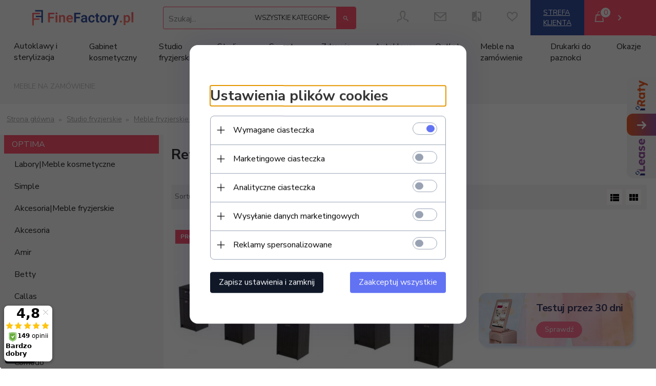

--- FILE ---
content_type: text/html; charset=utf-8
request_url: https://finefactory.pl/c/5048/retro-optima-meble-fryzjerskie-panda-wyposazenie-salonu-fryzjerskiego-firma.html
body_size: 46596
content:
<!DOCTYPE html><html xmlns="http://www.w3.org/1999/xhtml" lang="pl"><head><script>

    let lastFocusedElement = null;
    let focusableElements = [];
    let firstFocusable = null;
    let lastFocusable = null;

    function trapFocus(container) {
        focusableElements = container.querySelectorAll(
            'a[href], button, input, textarea, select, [tabindex]:not([tabindex="-1"])'
        );
        if (focusableElements.length) {
            firstFocusable = focusableElements[0];
            lastFocusable = focusableElements[focusableElements.length - 1];
            firstFocusable.focus();

            container.addEventListener("keydown", handleTabKey);
        }
    }

    function releaseFocus(container) {
        container.removeEventListener("keydown", handleTabKey);
        if (lastFocusedElement) {
            lastFocusedElement.focus();
        }
    }

    function handleTabKey(e) {
        if (e.key !== "Tab") return;

        if (e.shiftKey) {
            if (document.activeElement === firstFocusable) {
                e.preventDefault();
                lastFocusable.focus();
            }
        } else {
            if (document.activeElement === lastFocusable) {
                e.preventDefault();
                firstFocusable.focus();
            }
        }
    }

    function deleteThirdPartyCookies() {
        const cookieList = document.cookie.split(";").map(cookie => cookie.trim());
        const analyticsConsent = localStorage.getItem("rc2c-analytics-cookies") === "true";
        const marketingConsent = localStorage.getItem("rc2c-marketing-cookies") === "true";
        const analyticsPattern = /^(_ga|_ga_[A-Za-z0-9]+|_gid|__utma|__utmb|__utmc|__utmt|__utmz|c_user|datr|presence|APISID|CONSENT|SIDCC|LOGIN_INFO|_hj|__kla_id|_hp2_id\.[A-Za-z0-9]+|_ga_[A-Za-z0-9]+|_hp2_props\.[A-Za-z0-9]+)/;
        const marketingPattern = /^(__gsas|__gpi|__gpi_optout|DSID|test_cookie|id|__gads|GED_PLAYLIST_ACTIVITY|ACLK_DATA|pm_sess|pm_sess_NNN|aboutads_sessNNN|FPAU|ANID|TAID|FPGCLDC|_gcl_dc|_gcl_au|FLC|FCCDCF|FCNEC|FPGCLAW|FPGCLGB|_gcl_gb|_gac_gb_[A-Za-z0-9]+|_gcl_aw|1P_JAR|Conversion|YSC|VISITOR_INFO1_LIVE|VISITOR_INFO1_LIVE__k|VISITOR_INFO1_LIVE__default|FPLC|_gac_[A-Za-z0-9]+|fr|__atuvc|__atuvs|cw_id|na_id|na_tc|ouid|_js_reg_fb_ref|reg_ext_ref|reg_fb_gate|reg_fb_ref|OptanonConsent|_vis_opt_s|_pin_unauth|ajs_anonymous_id|_vwo_uuid|userty.core.p\.[A-Za-z0-9]+|_fbp|_vwo_ds|_vwo_uuid_v2|kl_csrftoken|__ssid)/;
        const analyticsArray = ["act", "sb", "wd", "xs", "spin", "PREF"];
        const marketingArray = ["NID", "AID", "IDE", "RUL", "bku", "loc", "mus"];
        const domains = [location.hostname, '.' + location.hostname];

        cookieList.forEach(cookie => {
            const cookieName = cookie.split("=")[0];
            if (!analyticsConsent) {
                if (!analyticsConsent && (analyticsPattern.test(cookieName) || analyticsArray.includes(cookieName))) {
                    domains.forEach((domain) => {
                        document.cookie = `${cookieName}=; expires=Thu, 01 Jan 1970 00:00:00 UTC; path=/; domain=${domain}`;
                    });
                }
            }
            if (!marketingConsent) {
                if (!marketingConsent && (marketingPattern.test(cookieName) || marketingArray.includes(cookieName))) {
                    domains.forEach((domain) => {
                        document.cookie = `${cookieName}=; expires=Thu, 01 Jan 1970 00:00:00 UTC; path=/; domain=${domain}`;
                    });
                }
            }

        })
    }

    deleteThirdPartyCookies();

    window.dataLayer = window.dataLayer || [];

    function gtag() {
        window.dataLayer.push(arguments);
    }

    const isSetCookies = localStorage.getItem("wereSelected") === "true";
    const shopIds = ['3815','23272','2300','10332','66351','1165'];

    function cookieBanner() {
        fetch("/ajax/info/cookie_banner/", {
            method: "POST",
            headers: {
                "Content-Type": "application/x-www-form-urlencoded",
            },
        }).then(function (data) {
            return data.json();
        }).then(function (data) {
            if (!data.status) {
                localStorage.setItem("isRcCookie", false);
                return;
            } else {
                const translations = JSON.parse(
                    new TextDecoder("utf-8").decode(
                        Uint8Array.from(atob(data.description), function (char) {
                            return char.charCodeAt(0);
                        })
                    )
                );
                localStorage.setItem("isRcCookie", true);
                const cssClass = isSetCookies ? "cookiesSet" : "active";
                const element = document.createElement("div");
                element.innerHTML = '<div id="cookies-new" style="position:fixed; z-index:99998; ' +
                    translations.cookies.position_x + ':' + translations.cookies.value_x + 'px; ' +
                    translations.cookies.position_y + ':' + translations.cookies.value_y + 'px;">' +
                    '<div id="topInfoContainer1">' +
                    '<div id="marketing-cookies-bar">' +
                    '<div class="cookieButtons">' +
                    '<div id="cookie-settings" class="cookie-settings">' +
                    '<svg height="24" viewBox="0 0 512 512" width="24" xmlns="http://www.w3.org/2000/svg"><g id="_46_Cookie" data-name="46 Cookie"><g id="_46_Cookie-2" data-name="46 Cookie"><g id="Cookie"><path d="m417 354.5a25 25 0 1 1 25-25 25 25 0 0 1 -25 25zm0-35a10 10 0 1 0 10 10 10 10 0 0 0 -10-10z"/><circle cx="449.91" cy="242.52" r="7.5"/><path d="m112.5 354.5a25 25 0 1 1 25-25 25 25 0 0 1 -25 25zm0-35a10 10 0 1 0 10 10 10 10 0 0 0 -10-10z"/><path d="m220.23 406.74c-.3 0-.61 0-.92-.05a42.5 42.5 0 1 1 47.69-42.19 42.09 42.09 0 0 1 -9 26.18 7.5 7.5 0 0 1 -11.81-9.24 27.5 27.5 0 1 0 -25 10.36 7.5 7.5 0 0 1 -.9 14.94z"/><path d="m259.5 190a25 25 0 1 1 25-25 25 25 0 0 1 -25 25zm0-35a10 10 0 1 0 10 10 10 10 0 0 0 -10-10z"/><path d="m98 236.31a20.55 20.55 0 0 1 -20.2-24 5.5 5.5 0 0 0 -1.58-4.88 20.51 20.51 0 0 1 11.37-35 5.53 5.53 0 0 0 4.15-3 20.51 20.51 0 0 1 36.78 0 5.5 5.5 0 0 0 4.15 3 20.51 20.51 0 0 1 11.37 35 5.53 5.53 0 0 0 -1.59 4.88 20.51 20.51 0 0 1 -29.76 21.62 5.54 5.54 0 0 0 -5.13 0 20.39 20.39 0 0 1 -9.56 2.38zm12.13-18a20.5 20.5 0 0 1 9.54 2.36 5.51 5.51 0 0 0 8-5.81 20.51 20.51 0 0 1 5.9-18.16 5.51 5.51 0 0 0 -3.06-9.4 20.49 20.49 0 0 1 -15.44-11.22 5.51 5.51 0 0 0 -9.88 0 20.51 20.51 0 0 1 -15.45 11.22 5.51 5.51 0 0 0 -3 9.4 20.54 20.54 0 0 1 5.9 18.16 5.51 5.51 0 0 0 8 5.81 20.54 20.54 0 0 1 9.48-2.37z"/><path d="m326 70a184.8 184.8 0 0 0 -70.06 13.66 186.26 186.26 0 0 0 -138.33-.66 7.5 7.5 0 0 0 5.52 14 170 170 0 0 1 62.87-12c94.29 0 171 76.71 171 171s-76.71 171-171 171-171-76.71-171-171a170.57 170.57 0 0 1 78.1-143.59 7.5 7.5 0 1 0 -8.16-12.59 185.5 185.5 0 0 0 -84.94 156.18c0 102.56 83.44 186 186 186a185 185 0 0 0 69.94-13.66 186.16 186.16 0 0 0 212.77-53 7.5 7.5 0 1 0 -11.5-9.63 171.32 171.32 0 0 1 -182.21 53.57 186 186 0 0 0 91.93-206.41c.9-.14 1.8-.27 2.75-.43a5.51 5.51 0 0 1 4.88 1.59 20.38 20.38 0 0 0 14.63 6.21 20.81 20.81 0 0 0 6.39-1 20.39 20.39 0 0 0 14-16.56 5.51 5.51 0 0 1 3-4.15 20.52 20.52 0 0 0 0-36.79 5.5 5.5 0 0 1 -3-4.14 20.51 20.51 0 0 0 -35-11.37 5.51 5.51 0 0 1 -4.88 1.58 20.54 20.54 0 0 0 -21.51 10.46 31.52 31.52 0 0 1 -2.05 3.23 187.39 187.39 0 0 0 -71.14-68.78 170.41 170.41 0 0 1 51-7.72c94.29 0 171 76.71 171 171a171.22 171.22 0 0 1 -20.82 81.85 7.5 7.5 0 1 0 13.16 7.15 186.29 186.29 0 0 0 22.66-89c0-102.56-83.44-186-186-186zm35.36 95.41a5.41 5.41 0 0 1 5.79-2.83 20.54 20.54 0 0 0 18.16-5.9 5.51 5.51 0 0 1 9.4 3 20.49 20.49 0 0 0 11.22 15.45 5.51 5.51 0 0 1 0 9.88 20.49 20.49 0 0 0 -11.22 15.44 5.51 5.51 0 0 1 -9.4 3.06 20.48 20.48 0 0 0 -18.09-5.91c-1.55.25-3 .46-4.39.65a184.3 184.3 0 0 0 -9.12-22.69 44.07 44.07 0 0 0 7.65-10.15z"/><path d="m320 267.24a17.66 17.66 0 0 0 -14.34-12.1 2.76 2.76 0 0 1 -2.09-1.52 17.78 17.78 0 0 0 -31.88 0 2.76 2.76 0 0 1 -2.09 1.52 17.77 17.77 0 0 0 -9.85 30.32 2.78 2.78 0 0 1 .8 2.46 17.77 17.77 0 0 0 25.79 18.73 2.8 2.8 0 0 1 2.58 0 17.77 17.77 0 0 0 25.79-18.73 2.75 2.75 0 0 1 .8-2.46 17.66 17.66 0 0 0 4.49-18.22zm-15 7.48a17.76 17.76 0 0 0 -5.11 15.73 2.79 2.79 0 0 1 -4 2.93 17.73 17.73 0 0 0 -16.54 0 2.79 2.79 0 0 1 -4-2.93 17.76 17.76 0 0 0 -5.11-15.73 2.77 2.77 0 0 1 1.54-4.73 17.77 17.77 0 0 0 13.38-9.73 2.78 2.78 0 0 1 5 0 17.77 17.77 0 0 0 13.35 9.74 2.77 2.77 0 0 1 1.54 4.73z"/><circle cx="186" cy="294.5" r="7.5"/><circle cx="172.52" cy="132.09" r="7.5"/><circle cx="206.43" cy="235.78" r="7.5"/><circle cx="62.96" cy="276.22" r="7.5"/></g></g></g></svg>' +
                    '</div>' +
                    '</div>' +
                    '</div>' +
                    '</div>' +
                    '<div id="cookie" class="' + cssClass + '">' +
                    '<div class="cookie-shadow"></div>' +
                    '<div class="cookie-side ' + cssClass + '">' +
                    '<h1 tabindex="0" class="cookie-title">' + translations.cookies.settings_definition + '</h1>' +
                    (shopIds.includes(data.shopId) ?
                        '<div class="cookies-wrap-title">' +
                        '<span tabindex="0" onClick="toggle_cookies_personalization(this);" class="consent active">' +
                        translations.cookies.consentTab +
                        '</span>' +
                        '<span tabindex="0" onClick="toggle_cookies_personalization(this);" class="details">' +
                        translations.cookies.personalizeTab +
                        '</span>' +
                        '</div>' +
                        '<div class="obligatory-description">' +
                        translations.cookies.description +
                        '</div>' : '') +
                    renderCookieBody(translations.cookies, data.shopId) +
                    '</div>' +
                    '</div>';
                document.body.append(element);
                
                const cookieDialog = document.getElementById('cookies-new');
                if (cookieDialog) {
                    lastFocusedElement = document.activeElement;
                    trapFocus(cookieDialog);
                }
            }

            const cookieToggle = document.querySelector("#cookie-settings");
            if (cookieToggle) {
                cookieToggle.addEventListener("click", toggleBannerVisibility);
            }

            const cookieShadow = document.querySelector(".cookie-shadow");
            if (cookieShadow && isSetCookies) {
                cookieShadow.addEventListener("click", toggleBannerVisibility);
            }

            const cookiesButton = document.querySelector(
                "#cookies-new .cookie-settings"
            );
            if (cookiesButton) {
                cookiesButton.addEventListener("click", function () {
                    document.querySelector("#cookie").classList.add("active");
                    document.querySelector(".cookie-side").classList.add("active");
                    document
                        .querySelector("#marketing-cookies-bar")
                        .classList.add("active");
                    if (document.querySelector(".details")) {
                        document.querySelector(".details").classList.remove("active");
                        document.querySelector(".consent").classList.add("active");
                        document.querySelector(".acceptSelected").classList.add("hidden");
                        document.querySelector(".personalize").classList.remove("hidden");
                        document.querySelector(".cookie-wrap").classList.add("hidden");
                        document
                            .querySelector(".obligatory-description")
                            .classList.remove("hidden");
                    }
                });
            }
            setCookiesConsents();
        });
    }

    function getSingleCookie(cookie, type, id, translations) {
        let singleCookieTitle = "";
        let singleCookieDescription = "";

        if (typeof translations === "object") {
            singleCookieTitle = translations.title;
            singleCookieDescription = translations.description;
        }

        return {
            cookie: cookie,
            type: type,
            id: id,
            title: singleCookieTitle,
            description: singleCookieDescription,
        };
    }

    const cookiesToRender = [
        getSingleCookie("required_cookies", "required_cookies", 0),
        getSingleCookie("rc2c-marketing-cookies", "marketing_cookies", 1),
        getSingleCookie("rc2c-analytics-cookies", "analytics_cookies", 2),
        getSingleCookie("rc2c-userdata-cookies", "user_data_cookies", 3),
        getSingleCookie("rc2c-personalization-cookies", "personalization_cookies", 4),
    ];

    function getConstentCookiesValues() {
        const cookies = cookiesToRender
            .filter(function (cookie) {
                return cookie.type !== "required_cookies"; // Exclude required cookies
            })
            .reduce(function (acc, item) {
                const storedValue = localStorage.getItem(item.cookie);
                // Explicitly check if the stored value is "true"
                acc[item.cookie] = storedValue === "true" ? "granted" : "denied";
                return acc;
            }, {});

        console.log("Consent Values Retrieved:", cookies); // Debugging log
        return cookies;
    }


    function setCookiesConsents() {
        const consentCookies = getConstentCookiesValues();
        gtag("consent", "default", {
            ad_storage: localStorage.getItem('rc2c-marketing-cookies')  === 'true' ? 'granted' : 'denied' || "denied",
            ad_user_data: localStorage.getItem('rc2c-userdata-cookies')  === 'true' ? 'granted' : 'denied' || "denied",
            ad_personalization:
                localStorage.getItem('rc2c-personalization-cookies')  === 'true' ? 'granted' : 'denied' || "denied",
            analytics_storage: localStorage.getItem('rc2c-analytics-cookies')  === 'true' ? 'granted' : 'denied' || "denied",
        });

        deleteThirdPartyCookies();
    }

    function updateCookiesConsents() {
        const consentCookies = getConstentCookiesValues();

        if (localStorage.getItem("wereSelected") === "true") {
            gtag("consent", "update", {
                ad_storage: localStorage.getItem('rc2c-marketing-cookies')  === 'true'  ? 'granted' : 'denied' || "denied",
                ad_user_data: localStorage.getItem('rc2c-userdata-cookies')  === 'true' ? 'granted' : 'denied' || "denied",
                ad_personalization: localStorage.getItem('rc2c-personalization-cookies')  === 'true' ? 'granted' : 'denied' || "denied",
                analytics_storage: localStorage.getItem('rc2c-analytics-cookies')  === 'true' ? 'granted' : 'denied' || "denied",
            });

            deleteThirdPartyCookies();
        }
    }

    function toggleBannerVisibility() {
        const cookieWrap = document.querySelector("#cookie");
        const cookieSide = document.querySelector(".cookie-side");
        const marketingBar = document.querySelector("#marketing-cookies-bar");

        if (cookieWrap && cookieSide) {
            const isActive = !cookieWrap.classList.contains("active");
            
            if (isActive) {
                // When showing the banner
                cookieWrap.classList.add("active");
                cookieSide.classList.add("active");
                if (marketingBar) marketingBar.classList.add("active");
                
                lastFocusedElement = document.activeElement;
                trapFocus(cookieSide);
            } else {
                // When hiding the banner
                cookieWrap.classList.remove("active");
                cookieSide.classList.remove("active");
                if (marketingBar) marketingBar.classList.remove("active");
                
                releaseFocus(cookieSide);
                if (lastFocusedElement) {
                    lastFocusedElement.focus();
                }
            }
        }
    }

    if (localStorage.getItem("wereSelected") === "true") {
        toggleBannerVisibility();
    }

    function setCookieSettings(acceptAll) {
        function setLocalCookie(type, selector) {
            const element = document.querySelector(selector);
            const isChecked = element ? element.checked : false;
            const newValue = acceptAll || isChecked;
            localStorage.setItem(type, newValue.toString());

            if (element) {
                element.checked = newValue;
            }
        }

        setLocalCookie("rc2c-marketing-cookies", "#marketing_cookies_checkbox");
        setLocalCookie("rc2c-analytics-cookies", "#analytics_cookies_checkbox");
        setLocalCookie("rc2c-userdata-cookies", "#user_data_cookies_checkbox");
        setLocalCookie(
            "rc2c-personalization-cookies",
            "#personalization_cookies_checkbox"
        );

        localStorage.setItem("wereSelected", "true");

        toggleBannerVisibility();
        updateCookiesConsents();
    }

    function renderCookieSection(item, index, translations) {
        const isDefault = item.type === "required_cookies";
        const isChecked =
            isDefault || localStorage.getItem(item.cookie) === "true";
        return '<div class="singleCookie">' +
            '<span class="cookie-text">' +
            '<span class="open">' +
            '<svg width="20" height="20" viewBox="0 0 20 20" fill="none" xmlns="http://www.w3.org/2000/svg">' +
            '<path fill-rule="evenodd" clip-rule="evenodd" d="M10 2.5C10.1658 2.5 10.3247 2.56585 10.4419 2.68306C10.5592 2.80027 10.625 2.95924 10.625 3.125V9.375H16.875C17.0408 9.375 17.1997 9.44085 17.3169 9.55806C17.4342 9.67527 17.5 9.83424 17.5 10C17.5 10.1658 17.4342 10.3247 17.3169 10.4419C17.1997 10.5592 17.0408 10.625 16.875 10.625H10.625V16.875C10.625 17.0408 10.5592 17.1997 10.4419 17.3169C10.3247 17.4342 10.1658 17.5 10 17.5C9.83424 17.5 9.67527 17.4342 9.55806 17.3169C9.44085 17.1997 9.375 17.0408 9.375 16.875V10.625H3.125C2.95924 10.625 2.80027 10.5592 2.68306 10.4419C2.56585 10.3247 2.5 10.1658 2.5 10C2.5 9.83424 2.56585 9.67527 2.68306 9.55806C2.80027 9.44085 2.95924 9.375 3.125 9.375H9.375V3.125C9.375 2.95924 9.44085 2.80027 9.55806 2.68306C9.67527 2.56585 9.83424 2.5 10 2.5Z" fill="black"/>' +
            '</svg>' +
            '</span>' +
            '<span class="close">' +
            '<svg width="20" height="20" viewBox="0 0 20 20" fill="currentColor" xmlns="http://www.w3.org/2000/svg">' +
            '<path fill-rule="evenodd" clip-rule="evenodd" d="M2.5 10C2.5 9.83424 2.56585 9.67527 2.68306 9.55806C2.80027 9.44085 2.95924 9.375 3.125 9.375H16.875C17.0408 9.375 17.1997 9.44085 17.3169 9.55806C17.4342 9.67527 17.5 9.83424 17.5 10C17.5 10.1658 17.4342 10.3247 17.3169 10.4419C17.1997 10.5592 17.0408 10.625 16.875 10.625H3.125C2.95924 10.625 2.80027 10.5592 2.68306 10.4419C2.56585 10.3247 2.5 10.1658 2.5 10Z" fill="black"/>' +
            '</svg>' +
            '</span>' +
            '<span onClick="toggle_cookie(' + index + ')">' + translations[item.type] + '</span>' +
            '</span>' +
            '<span class="input-wrap">' +
            '<input class="cookie-input" type="checkbox" id="' + item.type + '_checkbox" ' + (isDefault && "disabled") + ' value="1" ' + (isChecked ? "checked" : "") + ' />' +
            '</span>' +
            '</div>' +
            '<p class="cookie-subtitle">' + translations[item.type + '_description'] + '</p>';
    }

    function renderCookieBody(translations, shopId) {
        const buttonsToRender = shopIds.includes(shopId) ?
            '<div class="confirmBtn">' +
            '<button class="rejectCookies personalize" onclick="toggle_cookies_personalization(this);">' + translations.personalize + '</button>' +
            '<button class="rejectCookies hidden acceptSelected" onclick="setCookieSettings();">' + translations.discard + '</button>' +
            '<button class="acceptCookies" onclick="setCookieSettings(true);">' + translations.accept + '</button>' +
            '</div>'
            :
            '<div class="confirmBtn">' +
            '<button class="rejectCookies acceptSelected" onclick="setCookieSettings();">' + translations.discard + '</button>' +
            '<button class="acceptCookies" onclick="setCookieSettings(true);">' + translations.accept + '</button>' +
            '</div>';

        const cookieWrapClass = shopIds.includes(shopId) ? 'cookie-wrap hidden' : 'cookie-wrap';

        return '<div class="' + cookieWrapClass + '">' +
            cookiesToRender
                .map(function (item, index) {
                    return renderCookieSection(item, index, translations);
                })
                .join('') +
            '</div>' +
            buttonsToRender;
    }

    function toggle_cookie(id) {
        const cookies = document.querySelectorAll(".singleCookie");

        if (!cookies[id].classList.contains("active")) {
            cookies.forEach(function (cookie) {
                cookie.classList.remove("active");
            });
            cookies[id].classList.add("active");
        } else {
            cookies[id].classList.remove("active");
        }
    }

</script><style>

    .cookies-wrap-title {
        display: flex;
        align-items: center;
        justify-content: space-between;
    }
    .cookies-wrap-title span {
        flex-basis: 50%;
        text-align: center;
        cursor: pointer;
        font-weight: 500;
        font-size: 18px;
        color: #000000;
        padding-bottom: 12px;
        border-bottom: 1px solid transparent;
    }
    .cookies-wrap-title span.active {
        color: #6172F3;
        border-color: #6172F3;
    }
    .obligatory-description {
        font-weight: 400;
        font-size: 13px;
        line-height: 160%;
        color: #667085;
        display: flex;
        flex-direction: column;
        padding-top: 24px;
    }
    .obligatory-description span {
        font-weight: 600;
        color: #000;
    }
    span.title {
        font-weight: 600;
        font-size: 16px;
        line-height: 19px;
        color: #101828;
    }
    p.info {
        font-weight: 400;
        font-size: 12px;
        line-height: 15px;
        color: #101828;
        margin-top: 4px;
    }
    .cookieInfo {
        max-width: 70%;
    }
    .cookieButtons {
        display: flex;
        align-items: center;
    }
    #cookie-settings,
    #cookies-settings-agree {
        font-weight: 400;
        font-size: 16px;
        line-height: 19px;
        color: #FFFFFF;
        padding: 10px 16px;
        border-radius: 4px;
        cursor: pointer;
        transition: 0.4s;
    }
    #cookie-settings {
        background: #101828;
        border: 1px solid #101828;
    }
    #cookie-settings:hover {
        background: #fff;
        color: #101828;
        border: 1px solid #101828;
    }
    #cookies-settings-agree {
        background: #6172F3;
        border: 1px solid transparent;
        margin-left: 12px;
    }
    .cookie-shadow {
        position: fixed;
        top: 0;
        left: 0;
        right: 0;
        bottom: 0;
        background: #000000;
        opacity: 0;
        visibility: hidden;
        z-index: 0;
        transition: 0.8s;
    }
    #cookie.active .cookie-shadow {
        opacity: 0.6;
        z-index: 9999;
        visibility: visible;
    }
    #cookies-new .cookie-side {
        background: #FFFFFF;
        box-shadow: 0 0 48px rgba(33, 26, 105, 0.15);
        border-radius: 16px;
        position: fixed;
        top: 50%;
        left: 50%;
        transform: translate(-50%, -50%);
        padding: 60px 40px;
        width: 540px;
        opacity: 0;
        visibility: hidden;
        z-index: 0;
        transition: 0.8s;
    }
    #cookies-new .cookie-side.active {
        opacity: 1;
        visibility: visible;
        z-index: 99999;
    }
    .cookie-wrap {
        background: #FFFFFF;
        border: 1px solid #98A2B3;
        border-radius: 8px;
        margin-top: 12px;
    }
    p.cookie-title {
        font-weight: 500;
        font-size: 24px;
        line-height: 29px;
        color: #000000;
        margin-bottom: 24px;
    }
    p.cookie-subtitle {
        background: #F2F4F7;
        font-weight: 400;
        font-size: 13px;
        line-height: 160%;
        color: #667085;
        padding: 12px 15px 12px 44px;
        display: none;
    }
    p.cookie-subtitle:last-of-type {
        border-radius: 0 0 8px 8px;
    }
    .singleCookie,
    .obligatorySingleCookie {
        display: flex;
        align-items: center;
        justify-content: space-between;
        border-top: 1px solid #98A2B3;
        position: relative;
        cursor: pointer;
        padding-right: 16px;
    }
    .obligatorySingleCookie {
        border-top: none;
    }
    .singleCookie.active+.cookie-subtitle,
    .obligatorySingleCookie+.cookie-subtitle {
        display: block;
    }
    .singleCookie.active .cookie-text .open,
    .obligatorySingleCookie .open {
        display: none;
    }
    .singleCookie.active .cookie-text .close {
        display: block;
    }
    .obligatorySingleCookie .cookie-text .close {
        display: none;
    }
    .cookie-text {
        flex-grow: 1;
        display: block;
        font-weight: 400;
        font-size: 16px;
        line-height: 19px;
        color: #000000;
    }
    .cookie-text span:last-of-type {
        padding: 18px 0 18px 44px;
        display: inline-block;
    }
    .singleCookie:first-of-type {
        border-top: none;
    }

    body *:not(.product-input) > input.cookie-input,
    .obligatoryCookie input {
        background: #FFFFFF;
        border: 1px solid #98A2B3;
        border-radius: 50px;
        width: 48px;
        -webkit-appearance: none;
        height: 24px !important;
        overflow: hidden;
        display: inline-block;
        position: relative;
        vertical-align: initial;
        cursor: pointer;
        margin-bottom: 0;
    }
    .input-wrap input::before,
    .obligatoryCookie input::before {
        position: absolute;
        content: "";
        background: #98A2B3;
        border: 1px solid #98A2B3;
        border-radius: 50px;
        width: 16px;
        left: 4px;
        top: 4px;
        bottom: 4px;
    }
    .obligatoryCookie input::before {
        left: unset;
        right: 4px;
    }
    .input-wrap {width: auto;}
    .input-wrap {text-align: right;}
    .input-wrap input::before {
        position: absolute;
        content: "";
        background: #98A2B3;
        border: 1px solid #98A2B3;
        border-radius: 50px;
        width: 16px;
        left: 4px;
        top: 4px;
        bottom: 4px;
    }
    .input-wrap input:checked::before {
        background: #6172F3;
        border: 1px solid #6172F3;
        left: unset;
        right: 4px;
    }
    .acceptCookies,
    .rejectCookies {
        background: #6172F3;
        border-radius: 4px;
        font-weight: 400;
        font-size: 16px;
        line-height: 19px;
        color: #FFFFFF;
        display: inline-block;
        padding: 10px 16px;
        cursor: pointer;
        transition: 0.4s;
        border: 1px solid transparent;
        white-space: nowrap;
    }
    .rejectCookies {
        background: #101828;
        border: 1px solid #101828;
    }
    .rejectCookies:hover {
        color: #101828;
        background: #fff;
    }
    #cookies-settings-agree:hover,
    .acceptCookies:hover {
        background: #fff;
        color: #6172F3;
        border: 1px solid #6172F3;
    }
    span.open,
    span.close {
        position: absolute;
        top: 50%;
        left: 20px;
        transform: translateY(-50%);
    }
    span.open svg,
    span.close svg {
        position: absolute;
        top: 50%;
        left: 50%;
        transform: translate(-50%, -50%)
    }
    span.open {
        display: block;
    }
    .cookie-wrap .input-wrap {width: auto !important;}
    span.close {
        display: none;
    }
    .closeCookies {
        position: absolute;
        top: 24px;
        right: 40px;
        cursor: pointer;
    }
    .confirmBtn {
        display: flex;
        justify-content: space-between;
        margin-top: 24px;
    }

    @media(max-width: 992px) {
        .cookieInfo {
            max-width: 55%;
        }
    }
    @media(max-width: 772px) {
        #marketing-cookies-bar {
            flex-direction: column;
            align-items: flex-end;
        }
        .cookieInfo {
            max-width: 100%;
        }
        .cookieButtons {
            margin-top: 12px;
        }
    }
    @media(max-width: 564px) {
        .confirmBtn {
            flex-direction: column;
            gap: 8px;
        }
        .acceptCookies,
        .rejectCookies {
            text-align: center;
        }
        .cookie-text {
            font-size: 13px;
        }
        .closeCookies {
            top: 12px;
            right: 12px;
        }
        #cookies-new .cookie-side {
            padding: 40px 20px;
            width: 400px;
        }
        p.cookie-title {
            margin-bottom: 12px;
        }
        .cookieButtons {
            width: 100%;
        }
        .cookieButtons div {
            width: 100%;
            text-align: center;
        }
    }
    @media(max-width: 440px) {
        #cookies-new .cookie-side {
            padding: 40px 20px;
            width: 360px;
        }
        #cookie-settings,
        #cookies-settings-agree {
            font-size: 12px;
        }
    }
    @media(max-width: 360px) {
        #cookies-new .cookie-side {
            padding: 40px 12px 20px;
            width: 320px;
        }
        .singleCookie {
            padding-right: 8px;
        }
    }
    @media(orientation: landscape) and(max-width: 992px) {
        #cookies-new .cookie-side {
            max-height: 300px;
            overflow-y: scroll;
            padding: 30px 40px;
        }
    }
</style><!-- Facebook Pixel Code --><script>
    if(localStorage.getItem('rc2c-marketing-cookies') === 'false' && localStorage.getItem('isRcCookie') === 'true') {
    } else {
        !function (f, b, e, v, n, t, s) {
            if (f.fbq) return;
            n = f.fbq = function () {
                n.callMethod ?
                    n.callMethod.apply(n, arguments) : n.queue.push(arguments)
            };
            if (!f._fbq) f._fbq = n;
            n.push = n;
            n.loaded = !0;
            n.version = '2.0';
            n.queue = [];
            t = b.createElement(e);
            t.async = !0;
            t.src = v;
            s = b.getElementsByTagName(e)[0];
            s.parentNode.insertBefore(t, s)
        }(window, document, 'script', 'https://connect.facebook.net/en_US/fbevents.js');

                    fbq('init', '1068109383622640');
        
                    fbq('trackSingle', '1068109383622640', 'PageView');
            }
    </script><!-- End Facebook Pixel Code --><script>
        if(localStorage.getItem('rc2c-marketing-cookies') === 'false' && localStorage.getItem('isRcCookie') === 'true') {} else {
        document.addEventListener('DOMContentLoaded', function (event) {
            window.jQuery && jQuery(document.body).on('rc_event_view_product_page', function (event, product) {

                                                                    var parameters = {};
    
                        parameters.content_name = product.name;
                        parameters.content_type = 'product';
                        parameters.content_ids = [product.products_id];
                        parameters.value = product.gross_price;
                        parameters.currency = product.currency;
                        window.fbq && fbq('trackSingle', '1068109383622640', 'ViewContent', parameters);
                                    
            });
        });
        }
    </script><script>
        if(localStorage.getItem('rc2c-marketing-cookies') === 'false' && localStorage.getItem('isRcCookie') === 'true') {} else {
        document.addEventListener('DOMContentLoaded', function (event) {
            window.jQuery && jQuery(document.body).on('rc_event_view_category_product_list', function (event, category) {

                var products_ids = category.products.map(function (product) {
                    return product.products_id;
                });

                                                                    var parameters = {};
    
                        parameters.content_name = category.name;
                        parameters.content_type = 'product';
                        parameters.content_ids = products_ids;
                        window.fbq && fbq('trackSingle', '1068109383622640', 'ViewContent', parameters);
                                    
            });
        });
        }
    </script><script>
        if(localStorage.getItem('rc2c-marketing-cookies') === 'false' && localStorage.getItem('isRcCookie') === 'true') {} else {
        document.addEventListener('DOMContentLoaded', function (event) {
            window.jQuery && jQuery(document.body).on('rc_event_view_cart_step4', function (event, cart) {

                var products = cart.products.map(function (product) {
                    return {
                        'id': product.products_id,
                        'quantity': product.item,
                        'item_price': product.payment_gross_price
                    }
                });

                var products_ids = cart.products.map(function (product) {
                    return product.products_id;
                });

                var num_items = cart.products.map(function (product) {
                    return product.item;
                }).reduce(function (product_item_a, product_item_b) {
                    return product_item_a + product_item_b;
                });

                                                                    var parameters = {};
    
                        parameters.contents = products;
                        parameters.content_ids = products_ids;
                        parameters.content_type = 'product';
                        parameters.num_items = num_items;
                        parameters.value = cart.payment_gross_price;
                        parameters.currency = cart.currency;
                        window.fbq && fbq('trackSingle', '1068109383622640', 'InitiateCheckout', parameters);
                                                })
        });
        }
    </script><script>
        if(localStorage.getItem('rc2c-marketing-cookies') === 'false' && localStorage.getItem('isRcCookie') === 'true') {} else {
        document.addEventListener('DOMContentLoaded', function (event) {
            window.jQuery && jQuery(document.body).on('rc_event_add_product_to_cart', function (event, product) {

                                                                    var parameters = {};
    
                        parameters.content_name = [product.name];
                        parameters.content_type = 'product';
                        parameters.content_ids = [product.products_id];
                        parameters.value = product.gross_price;
                        parameters.currency = product.currency;
                        parameters.contents = {
                            id: product.products_id,
                            quantity: product.item
                        }
                        window.fbq && fbq('trackSingle', '1068109383622640', 'AddToCart', parameters);
                                    
            });
        });
        }
    </script><script>
        if(localStorage.getItem('rc2c-marketing-cookies') === 'false' && localStorage.getItem('isRcCookie') === 'true') {} else {
        document.addEventListener('DOMContentLoaded', function (event) {
            window.jQuery && jQuery(document.body).on('rc_event_purchase', function (event, order) {

                var products = order.products.map(function (product) {
                    return {
                        'id': product.products_id,
                        'quantity': product.item,
                        'item_price': product.payment_gross_price
                    }
                });

                var products_ids = order.products.map(function (product) {
                    return product.products_id;
                });
                                                                    var parameters = {};
    
                        parameters.contents = products;
                        parameters.content_ids = products_ids;
                        parameters.content_type = 'product';
                        parameters.value = order.gross_price;
                        parameters.currency = order.currency;
                        window.fbq && fbq('trackSingle', '1068109383622640', 'Purchase', parameters);
                                    
            });
        });
        }
    </script><script>
        if(localStorage.getItem('rc2c-marketing-cookies') === 'false' && localStorage.getItem('isRcCookie') === 'true') {
        } else {
        document.addEventListener('DOMContentLoaded', function (event) {
            window.jQuery && jQuery(document.body).on('rc_event_view_search_result_page', function (event, search) {
                                                                    var parameters = {};
    
                        parameters.search_string = search.query_test;
                        window.fbq && fbq('trackSingle', '1068109383622640', 'Search', parameters);
                        
                            });
        });
        }
    </script><!-- Kod Ceneo --><script>
    if(localStorage.getItem('rc2c-marketing-cookies') === 'false' && localStorage.getItem('isRcCookie') === 'true') {
    } else {
        (function(w,d,s,i,dl){w._ceneo = w._ceneo || function () {
            w._ceneo.e = w._ceneo.e || []; w._ceneo.e.push(arguments); };
            w._ceneo.e = w._ceneo.e || [];dl=dl===undefined?"dataLayer":dl;
            const f = d.getElementsByTagName(s)[0], j = d.createElement(s); j.defer = true;
            j.src = "https://ssl.ceneo.pl/ct/v5/script.js?accountGuid=" + i + "&t=" + Date.now() + (dl ? "&dl=" + dl : ''); f.parentNode.insertBefore(j, f);
        })(window, document, "script", "032dc6fe-b878-4969-ba9e-ea94742c28e7");
    }
    </script><!-- Kod Ceneo End--><script>
    if(localStorage.getItem('rc2c-marketing-cookies') === 'false' && localStorage.getItem('isRcCookie') === 'true') {
    } else {
        document.addEventListener('DOMContentLoaded', function (event) {
            window.jQuery && jQuery(document.body).on('rc_event_purchase', function (event, order) {

                var shop_products = order.products.map(function (product) {
                    return {
                        id: product.products_id,
                        price: product.gross_price,
                        quantity: product.item,
                        currency: product.currency
                    };
                });

                var parameters = {};

                parameters.client_email = "";
                parameters.order_id = order.orders_id;
                parameters.shop_products = shop_products;
                parameters.amount = order.orders_total;

                _ceneo('transaction', parameters);
            });
        });
    }
    </script><!-- Global site tag (gtag.js) --><script async src="//www.googletagmanager.com/gtag/js?id=G-9P1L266C7Y"></script><script>
       if(localStorage.getItem('rc2c-analytics-cookies') === 'false' && localStorage.getItem('isRcCookie') === 'true') {
        
        } else {
        window.dataLayer = window.dataLayer || [];

        function gtag() {
            window.dataLayer.push(arguments);
        }

        gtag('js', new Date());
        gtag('config', 'G-9P1L266C7Y');
        }
    </script><meta name="google-site-verification" content="Pl9j4OgGQADSySOJ3gl6JCLyQgHuDOWIBYe2Kj_8v48" /><meta http-equiv="Content-Type" content="text/html; charset=utf-8" /><title>Retro  - Opinie • Cena • Sklep – Leasing • na raty -
FineFactory</title><meta name="description" content=" Retro  ➤ FineFactory ✔ Na raty lub
leasing ✔ Atrakcyjne ceny ✔ Szeroka oferta wyposażenia dla firm ✔ Sprawdź naszą
ofertę już dziś!" /><meta name="robots" content="all" /><meta name="revisit-after" content="3 Days" /><meta name="author" content="http://redcart.pl" /><meta name="viewport" content="width=device-width"><meta name="theme-color" content="#fd7386" ><link rel="shortcut icon" type="image/png" href="https://finefactory.pl/templates/images/favicons/39187.png" /><link rel="apple-touch-icon" href="https://finefactory.pl/templates/images/favicons/39187.png" /><link href="https://fonts.googleapis.com/css?family=Nunito+Sans:300,400,700|Oswald:200,300,500&amp;subset=latin-ext" rel="stylesheet"><meta property="og:url" content="https://finefactory.pl/c/5048/retro-optima-meble-fryzjerskie-panda-wyposazenie-salonu-fryzjerskiego-firma.html"/><meta property="og:locale" content="pl"><meta property="og:title" content=""/><meta property="og:description" content=""/><meta property="og:image" content="https://photos05.redcart.pl/templates/images/logo/39187/0ba4109effc44739deed6a50210ca6d2.png"/><meta property="og:type" content="article"/><meta property="fb:app_id" content="568348553521516" /><link rel="alternate" type="application/rss+xml" href="https://finefactory.pl/ajax/feed/news/" title="RSS" /><meta name="google-site-verification" content="sm7-H5i8Wvk1QROS_1Gp6sP7BdfQwGQrFVkInOTQJbo" /><meta name="google-site-verification" content="OzB_Rz9f1R4VLUMu79t6dE3sveFK-mC10bDZ_Zhi9wk" /><meta name="google-site-verification" content="_0uSStXcCwKaTCiJggHPJiuey8khoOidsnlRUceBAWw" /><link rel="prev" href="https://finefactory.pl/" /><style type="text/css">html{font-family:sans-serif;-ms-text-size-adjust:100%;-webkit-text-size-adjust:100%}body{margin:0}article,aside,details,figcaption,figure,footer,header,hgroup,main,menu,nav,section,summary{display:block}audio,canvas,progress,video{display:inline-block;vertical-align:baseline}audio:not([controls]){display:none;height:0}[hidden],template{display:none}a{background-color:transparent}a:active,a:hover{outline:0}abbr[title]{border-bottom:1px dotted}b,strong{font-weight:bold}dfn{font-style:italic}h1{font-size:2em;margin:.67em 0}mark{background:#ff0;color:#000}small{font-size:80%}sub,sup{font-size:75%;line-height:0;position:relative;vertical-align:baseline}sup{top:-.5em}sub{bottom:-.25em}img{border:0}svg:not(:root){overflow:hidden}figure{margin:1em 40px}hr{-webkit-box-sizing:content-box;-moz-box-sizing:content-box;box-sizing:content-box;height:0}pre{overflow:auto}code,kbd,pre,samp{font-family:monospace,monospace;font-size:1em}button,input,optgroup,select,textarea{color:inherit;font:inherit;margin:0}button{overflow:visible}button,select{text-transform:none}button,html input[type="button"],input[type="reset"],input[type="submit"]{-webkit-appearance:button;cursor:pointer}button[disabled],html input[disabled]{cursor:default}button::-moz-focus-inner,input::-moz-focus-inner{border:0;padding:0}input{line-height:normal}input[type="checkbox"],input[type="radio"]{-webkit-box-sizing:border-box;-moz-box-sizing:border-box;box-sizing:border-box;padding:0}input[type="number"]::-webkit-inner-spin-button,input[type="number"]::-webkit-outer-spin-button{height:auto}input[type="search"]{-webkit-appearance:textfield;-webkit-box-sizing:content-box;-moz-box-sizing:content-box;box-sizing:content-box}input[type="search"]::-webkit-search-cancel-button,input[type="search"]::-webkit-search-decoration{-webkit-appearance:none}fieldset{border:1px solid silver;margin:0 2px;padding:.35em .625em .75em}legend{border:0;padding:0}textarea{overflow:auto}optgroup{font-weight:bold}table{border-collapse:collapse;border-spacing:0}td,th{padding:0}*{-webkit-box-sizing:border-box;-moz-box-sizing:border-box;box-sizing:border-box}*:before,*:after{-webkit-box-sizing:border-box;-moz-box-sizing:border-box;box-sizing:border-box}html{font-size:10px;-webkit-tap-highlight-color:rgba(0,0,0,0)}body{font-family:"Helvetica Neue",Helvetica,Arial,sans-serif;font-size:14px;line-height:1.42857143;color:#333;background-color:#fff}input,button,select,textarea{font-family:inherit;font-size:inherit;line-height:inherit}a{color:#337ab7;text-decoration:none}a:hover,a:focus{color:#23527c;text-decoration:underline}a:focus{outline:thin dotted;outline:5px auto -webkit-focus-ring-color;outline-offset:-2px}figure{margin:0}img{vertical-align:middle}.img-responsive{display:block;max-width:100%;height:auto}.img-rounded{border-radius:6px}.img-thumbnail{padding:4px;line-height:1.42857143;background-color:#fff;border:1px solid #ddd;border-radius:4px;-webkit-transition:all .2s ease-in-out;-o-transition:all .2s ease-in-out;transition:all .2s ease-in-out;display:inline-block;max-width:100%;height:auto}.img-circle{border-radius:50%}hr{margin-top:20px;margin-bottom:20px;border:0;border-top:1px solid #eee}.sr-only{position:absolute;width:1px;height:1px;margin:-1px;padding:0;overflow:hidden;clip:rect(0,0,0,0);border:0}.sr-only-focusable:active,.sr-only-focusable:focus{position:static;width:auto;height:auto;margin:0;overflow:visible;clip:auto}[role="button"]{cursor:pointer}.container{margin-right:auto;margin-left:auto;padding-left:8px;padding-right:8px}@media(min-width:768px){.container{width:100%;max-width:736px}}@media(min-width:992px){.container{width:100%;max-width:956px}}@media(min-width:1200px){.container{width:100%;max-width:1156px}}.container-fluid{margin-right:auto;margin-left:auto;padding-left:8px;padding-right:8px}.row{margin-left:-8px;margin-right:-8px}.col-xs-1,.col-sm-1,.col-md-1,.col-lg-1,.col-xs-2,.col-sm-2,.col-md-2,.col-lg-2,.col-xs-3,.col-sm-3,.col-md-3,.col-lg-3,.col-xs-4,.col-sm-4,.col-md-4,.col-lg-4,.col-xs-5,.col-sm-5,.col-md-5,.col-lg-5,.col-xs-6,.col-sm-6,.col-md-6,.col-lg-6,.col-xs-7,.col-sm-7,.col-md-7,.col-lg-7,.col-xs-8,.col-sm-8,.col-md-8,.col-lg-8,.col-xs-9,.col-sm-9,.col-md-9,.col-lg-9,.col-xs-10,.col-sm-10,.col-md-10,.col-lg-10,.col-xs-11,.col-sm-11,.col-md-11,.col-lg-11,.col-xs-12,.col-sm-12,.col-md-12,.col-lg-12,.col-xs-13,.col-sm-13,.col-md-13,.col-lg-13,.col-xs-14,.col-sm-14,.col-md-14,.col-lg-14,.col-xs-15,.col-sm-15,.col-md-15,.col-lg-15,.col-xs-16,.col-sm-16,.col-md-16,.col-lg-16,.col-xs-17,.col-sm-17,.col-md-17,.col-lg-17,.col-xs-18,.col-sm-18,.col-md-18,.col-lg-18,.col-xs-19,.col-sm-19,.col-md-19,.col-lg-19,.col-xs-20,.col-sm-20,.col-md-20,.col-lg-20,.col-xs-21,.col-sm-21,.col-md-21,.col-lg-21,.col-xs-22,.col-sm-22,.col-md-22,.col-lg-22,.col-xs-23,.col-sm-23,.col-md-23,.col-lg-23,.col-xs-24,.col-sm-24,.col-md-24,.col-lg-24{position:relative;min-height:1px;padding-left:8px;padding-right:8px;margin-left:-1px}.col-xs-1,.col-xs-2,.col-xs-3,.col-xs-4,.col-xs-5,.col-xs-6,.col-xs-7,.col-xs-8,.col-xs-9,.col-xs-10,.col-xs-11,.col-xs-12,.col-xs-13,.col-xs-14,.col-xs-15,.col-xs-16,.col-xs-17,.col-xs-18,.col-xs-19,.col-xs-20,.col-xs-21,.col-xs-22,.col-xs-23,.col-xs-24{float:left}.col-xs-24{width:100%}.col-xs-23{width:95.83333333%}.col-xs-22{width:91.66666667%}.col-xs-21{width:87.5%}.col-xs-20{width:83.33333333%}.col-xs-19{width:79.16666667%}.col-xs-18{width:75%}.col-xs-17{width:70.83333333%}.col-xs-16{width:66.66666667%}.col-xs-15{width:62.5%}.col-xs-14{width:58.33333333%}.col-xs-13{width:54.16666667%}.col-xs-12{width:50%}.col-xs-11{width:45.83333333%}.col-xs-10{width:41.66666667%}.col-xs-9{width:37.5%}.col-xs-8{width:33.33333333%}.col-xs-7{width:29.16666667%}.col-xs-6{width:25%}.col-xs-5{width:20.83333333%}.col-xs-4{width:16.66666667%}.col-xs-3{width:12.5%}.col-xs-2{width:8.33333333%}.col-xs-1{width:4.16666667%}.col-xs-pull-24{right:100%}.col-xs-pull-23{right:95.83333333%}.col-xs-pull-22{right:91.66666667%}.col-xs-pull-21{right:87.5%}.col-xs-pull-20{right:83.33333333%}.col-xs-pull-19{right:79.16666667%}.col-xs-pull-18{right:75%}.col-xs-pull-17{right:70.83333333%}.col-xs-pull-16{right:66.66666667%}.col-xs-pull-15{right:62.5%}.col-xs-pull-14{right:58.33333333%}.col-xs-pull-13{right:54.16666667%}.col-xs-pull-12{right:50%}.col-xs-pull-11{right:45.83333333%}.col-xs-pull-10{right:41.66666667%}.col-xs-pull-9{right:37.5%}.col-xs-pull-8{right:33.33333333%}.col-xs-pull-7{right:29.16666667%}.col-xs-pull-6{right:25%}.col-xs-pull-5{right:20.83333333%}.col-xs-pull-4{right:16.66666667%}.col-xs-pull-3{right:12.5%}.col-xs-pull-2{right:8.33333333%}.col-xs-pull-1{right:4.16666667%}.col-xs-pull-0{right:auto}.col-xs-push-24{left:100%}.col-xs-push-23{left:95.83333333%}.col-xs-push-22{left:91.66666667%}.col-xs-push-21{left:87.5%}.col-xs-push-20{left:83.33333333%}.col-xs-push-19{left:79.16666667%}.col-xs-push-18{left:75%}.col-xs-push-17{left:70.83333333%}.col-xs-push-16{left:66.66666667%}.col-xs-push-15{left:62.5%}.col-xs-push-14{left:58.33333333%}.col-xs-push-13{left:54.16666667%}.col-xs-push-12{left:50%}.col-xs-push-11{left:45.83333333%}.col-xs-push-10{left:41.66666667%}.col-xs-push-9{left:37.5%}.col-xs-push-8{left:33.33333333%}.col-xs-push-7{left:29.16666667%}.col-xs-push-6{left:25%}.col-xs-push-5{left:20.83333333%}.col-xs-push-4{left:16.66666667%}.col-xs-push-3{left:12.5%}.col-xs-push-2{left:8.33333333%}.col-xs-push-1{left:4.16666667%}.col-xs-push-0{left:auto}.col-xs-offset-24{margin-left:100%}.col-xs-offset-23{margin-left:95.83333333%}.col-xs-offset-22{margin-left:91.66666667%}.col-xs-offset-21{margin-left:87.5%}.col-xs-offset-20{margin-left:83.33333333%}.col-xs-offset-19{margin-left:79.16666667%}.col-xs-offset-18{margin-left:75%}.col-xs-offset-17{margin-left:70.83333333%}.col-xs-offset-16{margin-left:66.66666667%}.col-xs-offset-15{margin-left:62.5%}.col-xs-offset-14{margin-left:58.33333333%}.col-xs-offset-13{margin-left:54.16666667%}.col-xs-offset-12{margin-left:50%}.col-xs-offset-11{margin-left:45.83333333%}.col-xs-offset-10{margin-left:41.66666667%}.col-xs-offset-9{margin-left:37.5%}.col-xs-offset-8{margin-left:33.33333333%}.col-xs-offset-7{margin-left:29.16666667%}.col-xs-offset-6{margin-left:25%}.col-xs-offset-5{margin-left:20.83333333%}.col-xs-offset-4{margin-left:16.66666667%}.col-xs-offset-3{margin-left:12.5%}.col-xs-offset-2{margin-left:8.33333333%}.col-xs-offset-1{margin-left:4.16666667%}.col-xs-offset-0{margin-left:0}@media(min-width:768px){.col-sm-1,.col-sm-2,.col-sm-3,.col-sm-4,.col-sm-5,.col-sm-6,.col-sm-7,.col-sm-8,.col-sm-9,.col-sm-10,.col-sm-11,.col-sm-12,.col-sm-13,.col-sm-14,.col-sm-15,.col-sm-16,.col-sm-17,.col-sm-18,.col-sm-19,.col-sm-20,.col-sm-21,.col-sm-22,.col-sm-23,.col-sm-24{float:left}.col-sm-24{width:100%}.col-sm-23{width:95.83333333%}.col-sm-22{width:91.66666667%}.col-sm-21{width:87.5%}.col-sm-20{width:83.33333333%}.col-sm-19{width:79.16666667%}.col-sm-18{width:75%}.col-sm-17{width:70.83333333%}.col-sm-16{width:66.66666667%}.col-sm-15{width:62.5%}.col-sm-14{width:58.33333333%}.col-sm-13{width:54.16666667%}.col-sm-12{width:50%}.col-sm-11{width:45.83333333%}.col-sm-10{width:41.66666667%}.col-sm-9{width:37.5%}.col-sm-8{width:33.33333333%}.col-sm-7{width:29.16666667%}.col-sm-6{width:25%}.col-sm-5{width:20.83333333%}.col-sm-4{width:16.66666667%}.col-sm-3{width:12.5%}.col-sm-2{width:8.33333333%}.col-sm-1{width:4.16666667%}.col-sm-pull-24{right:100%}.col-sm-pull-23{right:95.83333333%}.col-sm-pull-22{right:91.66666667%}.col-sm-pull-21{right:87.5%}.col-sm-pull-20{right:83.33333333%}.col-sm-pull-19{right:79.16666667%}.col-sm-pull-18{right:75%}.col-sm-pull-17{right:70.83333333%}.col-sm-pull-16{right:66.66666667%}.col-sm-pull-15{right:62.5%}.col-sm-pull-14{right:58.33333333%}.col-sm-pull-13{right:54.16666667%}.col-sm-pull-12{right:50%}.col-sm-pull-11{right:45.83333333%}.col-sm-pull-10{right:41.66666667%}.col-sm-pull-9{right:37.5%}.col-sm-pull-8{right:33.33333333%}.col-sm-pull-7{right:29.16666667%}.col-sm-pull-6{right:25%}.col-sm-pull-5{right:20.83333333%}.col-sm-pull-4{right:16.66666667%}.col-sm-pull-3{right:12.5%}.col-sm-pull-2{right:8.33333333%}.col-sm-pull-1{right:4.16666667%}.col-sm-pull-0{right:auto}.col-sm-push-24{left:100%}.col-sm-push-23{left:95.83333333%}.col-sm-push-22{left:91.66666667%}.col-sm-push-21{left:87.5%}.col-sm-push-20{left:83.33333333%}.col-sm-push-19{left:79.16666667%}.col-sm-push-18{left:75%}.col-sm-push-17{left:70.83333333%}.col-sm-push-16{left:66.66666667%}.col-sm-push-15{left:62.5%}.col-sm-push-14{left:58.33333333%}.col-sm-push-13{left:54.16666667%}.col-sm-push-12{left:50%}.col-sm-push-11{left:45.83333333%}.col-sm-push-10{left:41.66666667%}.col-sm-push-9{left:37.5%}.col-sm-push-8{left:33.33333333%}.col-sm-push-7{left:29.16666667%}.col-sm-push-6{left:25%}.col-sm-push-5{left:20.83333333%}.col-sm-push-4{left:16.66666667%}.col-sm-push-3{left:12.5%}.col-sm-push-2{left:8.33333333%}.col-sm-push-1{left:4.16666667%}.col-sm-push-0{left:auto}.col-sm-offset-24{margin-left:100%}.col-sm-offset-23{margin-left:95.83333333%}.col-sm-offset-22{margin-left:91.66666667%}.col-sm-offset-21{margin-left:87.5%}.col-sm-offset-20{margin-left:83.33333333%}.col-sm-offset-19{margin-left:79.16666667%}.col-sm-offset-18{margin-left:75%}.col-sm-offset-17{margin-left:70.83333333%}.col-sm-offset-16{margin-left:66.66666667%}.col-sm-offset-15{margin-left:62.5%}.col-sm-offset-14{margin-left:58.33333333%}.col-sm-offset-13{margin-left:54.16666667%}.col-sm-offset-12{margin-left:50%}.col-sm-offset-11{margin-left:45.83333333%}.col-sm-offset-10{margin-left:41.66666667%}.col-sm-offset-9{margin-left:37.5%}.col-sm-offset-8{margin-left:33.33333333%}.col-sm-offset-7{margin-left:29.16666667%}.col-sm-offset-6{margin-left:25%}.col-sm-offset-5{margin-left:20.83333333%}.col-sm-offset-4{margin-left:16.66666667%}.col-sm-offset-3{margin-left:12.5%}.col-sm-offset-2{margin-left:8.33333333%}.col-sm-offset-1{margin-left:4.16666667%}.col-sm-offset-0{margin-left:0}}@media(min-width:992px){.col-md-1,.col-md-2,.col-md-3,.col-md-4,.col-md-5,.col-md-6,.col-md-7,.col-md-8,.col-md-9,.col-md-10,.col-md-11,.col-md-12,.col-md-13,.col-md-14,.col-md-15,.col-md-16,.col-md-17,.col-md-18,.col-md-19,.col-md-20,.col-md-21,.col-md-22,.col-md-23,.col-md-24{float:left}.col-md-24{width:100%}.col-md-23{width:95.83333333%}.col-md-22{width:91.66666667%}.col-md-21{width:87.5%}.col-md-20{width:83.33333333%}.col-md-19{width:79.16666667%}.col-md-18{width:75%}.col-md-17{width:70.83333333%}.col-md-16{width:66.66666667%}.col-md-15{width:62.5%}.col-md-14{width:58.33333333%}.col-md-13{width:54.16666667%}.col-md-12{width:50%}.col-md-11{width:45.83333333%}.col-md-10{width:41.66666667%}.col-md-9{width:37.5%}.col-md-8{width:33.29%}.col-md-7{width:29.16666667%}.col-md-6{width:24.97%}.col-md-5{width:20.83333333%}.col-md-4{width:16.66666667%}.col-md-3{width:12.5%}.col-md-2{width:8.33333333%}.col-md-1{width:4.16666667%}.col-md-pull-24{right:100%}.col-md-pull-23{right:95.83333333%}.col-md-pull-22{right:91.66666667%}.col-md-pull-21{right:87.5%}.col-md-pull-20{right:83.33333333%}.col-md-pull-19{right:79.16666667%}.col-md-pull-18{right:75%}.col-md-pull-17{right:70.83333333%}.col-md-pull-16{right:66.66666667%}.col-md-pull-15{right:62.5%}.col-md-pull-14{right:58.33333333%}.col-md-pull-13{right:54.16666667%}.col-md-pull-12{right:50%}.col-md-pull-11{right:45.83333333%}.col-md-pull-10{right:41.66666667%}.col-md-pull-9{right:37.5%}.col-md-pull-8{right:33.33333333%}.col-md-pull-7{right:29.16666667%}.col-md-pull-6{right:25%}.col-md-pull-5{right:20.83333333%}.col-md-pull-4{right:16.66666667%}.col-md-pull-3{right:12.5%}.col-md-pull-2{right:8.33333333%}.col-md-pull-1{right:4.16666667%}.col-md-pull-0{right:auto}.col-md-push-24{left:100%}.col-md-push-23{left:95.83333333%}.col-md-push-22{left:91.66666667%}.col-md-push-21{left:87.5%}.col-md-push-20{left:83.33333333%}.col-md-push-19{left:79.16666667%}.col-md-push-18{left:75%}.col-md-push-17{left:70.83333333%}.col-md-push-16{left:66.66666667%}.col-md-push-15{left:62.5%}.col-md-push-14{left:58.33333333%}.col-md-push-13{left:54.16666667%}.col-md-push-12{left:50%}.col-md-push-11{left:45.83333333%}.col-md-push-10{left:41.66666667%}.col-md-push-9{left:37.5%}.col-md-push-8{left:33.33333333%}.col-md-push-7{left:29.16666667%}.col-md-push-6{left:25%}.col-md-push-5{left:20.83333333%}.col-md-push-4{left:16.66666667%}.col-md-push-3{left:12.5%}.col-md-push-2{left:8.33333333%}.col-md-push-1{left:4.16666667%}.col-md-push-0{left:auto}.col-md-offset-24{margin-left:100%}.col-md-offset-23{margin-left:95.83333333%}.col-md-offset-22{margin-left:91.66666667%}.col-md-offset-21{margin-left:87.5%}.col-md-offset-20{margin-left:83.33333333%}.col-md-offset-19{margin-left:79.16666667%}.col-md-offset-18{margin-left:75%}.col-md-offset-17{margin-left:70.83333333%}.col-md-offset-16{margin-left:66.66666667%}.col-md-offset-15{margin-left:62.5%}.col-md-offset-14{margin-left:58.33333333%}.col-md-offset-13{margin-left:54.16666667%}.col-md-offset-12{margin-left:50%}.col-md-offset-11{margin-left:45.83333333%}.col-md-offset-10{margin-left:41.66666667%}.col-md-offset-9{margin-left:37.5%}.col-md-offset-8{margin-left:33.33333333%}.col-md-offset-7{margin-left:29.16666667%}.col-md-offset-6{margin-left:25%}.col-md-offset-5{margin-left:20.83333333%}.col-md-offset-4{margin-left:16.66666667%}.col-md-offset-3{margin-left:12.5%}.col-md-offset-2{margin-left:8.33333333%}.col-md-offset-1{margin-left:4.16666667%}.col-md-offset-0{margin-left:0}}@media(min-width:1200px){.col-lg-1,.col-lg-2,.col-lg-3,.col-lg-4,.col-lg-5,.col-lg-6,.col-lg-7,.col-lg-8,.col-lg-9,.col-lg-10,.col-lg-11,.col-lg-12,.col-lg-13,.col-lg-14,.col-lg-15,.col-lg-16,.col-lg-17,.col-lg-18,.col-lg-19,.col-lg-20,.col-lg-21,.col-lg-22,.col-lg-23,.col-lg-24{float:left}.col-lg-24{width:100%}.col-lg-23{width:95.83333333%}.col-lg-22{width:91.66666667%}.col-lg-21{width:87.5%}.col-lg-20{width:83.33333333%}.col-lg-19{width:79.16666667%}.col-lg-18{width:75%}.col-lg-17{width:70.83333333%}.col-lg-16{width:66.66666667%}.col-lg-15{width:62.5%}.col-lg-14{width:58.33333333%}.col-lg-13{width:54.16666667%}.col-lg-12{width:50%}.col-lg-11{width:45.83333333%}.col-lg-10{width:41.66666667%}.col-lg-9{width:37.5%}.col-lg-8{width:33.33333333%}.col-lg-7{width:29.16666667%}.col-lg-6{width:25%}.col-lg-5{width:20.83333333%}.col-lg-4{width:16.66666667%}.col-lg-3{width:12.5%}.col-lg-2{width:8.33333333%}.col-lg-1{width:4.16666667%}.col-lg-pull-24{right:100%}.col-lg-pull-23{right:95.83333333%}.col-lg-pull-22{right:91.66666667%}.col-lg-pull-21{right:87.5%}.col-lg-pull-20{right:83.33333333%}.col-lg-pull-19{right:79.16666667%}.col-lg-pull-18{right:75%}.col-lg-pull-17{right:70.83333333%}.col-lg-pull-16{right:66.66666667%}.col-lg-pull-15{right:62.5%}.col-lg-pull-14{right:58.33333333%}.col-lg-pull-13{right:54.16666667%}.col-lg-pull-12{right:50%}.col-lg-pull-11{right:45.83333333%}.col-lg-pull-10{right:41.66666667%}.col-lg-pull-9{right:37.5%}.col-lg-pull-8{right:33.33333333%}.col-lg-pull-7{right:29.16666667%}.col-lg-pull-6{right:25%}.col-lg-pull-5{right:20.83333333%}.col-lg-pull-4{right:16.66666667%}.col-lg-pull-3{right:12.5%}.col-lg-pull-2{right:8.33333333%}.col-lg-pull-1{right:4.16666667%}.col-lg-pull-0{right:auto}.col-lg-push-24{left:100%}.col-lg-push-23{left:95.83333333%}.col-lg-push-22{left:91.66666667%}.col-lg-push-21{left:87.5%}.col-lg-push-20{left:83.33333333%}.col-lg-push-19{left:79.16666667%}.col-lg-push-18{left:75%}.col-lg-push-17{left:70.83333333%}.col-lg-push-16{left:66.66666667%}.col-lg-push-15{left:62.5%}.col-lg-push-14{left:58.33333333%}.col-lg-push-13{left:54.16666667%}.col-lg-push-12{left:50%}.col-lg-push-11{left:45.83333333%}.col-lg-push-10{left:41.66666667%}.col-lg-push-9{left:37.5%}.col-lg-push-8{left:33.33333333%}.col-lg-push-7{left:29.16666667%}.col-lg-push-6{left:25%}.col-lg-push-5{left:20.83333333%}.col-lg-push-4{left:16.66666667%}.col-lg-push-3{left:12.5%}.col-lg-push-2{left:8.33333333%}.col-lg-push-1{left:4.16666667%}.col-lg-push-0{left:auto}.col-lg-offset-24{margin-left:100%}.col-lg-offset-23{margin-left:95.83333333%}.col-lg-offset-22{margin-left:91.66666667%}.col-lg-offset-21{margin-left:87.5%}.col-lg-offset-20{margin-left:83.33333333%}.col-lg-offset-19{margin-left:79.16666667%}.col-lg-offset-18{margin-left:75%}.col-lg-offset-17{margin-left:70.83333333%}.col-lg-offset-16{margin-left:66.66666667%}.col-lg-offset-15{margin-left:62.5%}.col-lg-offset-14{margin-left:58.33333333%}.col-lg-offset-13{margin-left:54.16666667%}.col-lg-offset-12{margin-left:50%}.col-lg-offset-11{margin-left:45.83333333%}.col-lg-offset-10{margin-left:41.66666667%}.col-lg-offset-9{margin-left:37.5%}.col-lg-offset-8{margin-left:33.33333333%}.col-lg-offset-7{margin-left:29.16666667%}.col-lg-offset-6{margin-left:25%}.col-lg-offset-5{margin-left:20.83333333%}.col-lg-offset-4{margin-left:16.66666667%}.col-lg-offset-3{margin-left:12.5%}.col-lg-offset-2{margin-left:8.33333333%}.col-lg-offset-1{margin-left:4.16666667%}.col-lg-offset-0{margin-left:0}}.clearfix:before,.clearfix:after,.container:before,.container:after,.container-fluid:before,.container-fluid:after,.row:before,.row:after{content:" ";display:table}.clearfix:after,.container:after,.container-fluid:after,.row:after{clear:both}.center-block{display:block;margin-left:auto;margin-right:auto}.pull-right{float:right !important}.pull-left{float:left !important}.hide{display:none !important}.show{display:block !important}.invisible{visibility:hidden}.text-hide{font:0/0 a;color:transparent;text-shadow:none;background-color:transparent;border:0}.hidden{display:none !important}.affix{position:fixed}@-ms-viewport{width:device-width}.visible-xs,.visible-sm,.visible-md,.visible-lg{display:none !important}.visible-xs-block,.visible-xs-inline,.visible-xs-inline-block,.visible-sm-block,.visible-sm-inline,.visible-sm-inline-block,.visible-md-block,.visible-md-inline,.visible-md-inline-block,.visible-lg-block,.visible-lg-inline,.visible-lg-inline-block{display:none !important}@media(max-width:767px){.visible-xs{display:block !important}table.visible-xs{display:table !important}tr.visible-xs{display:table-row !important}th.visible-xs,td.visible-xs{display:table-cell !important}}@media(max-width:767px){.visible-xs-block{display:block !important}}@media(max-width:767px){.visible-xs-inline{display:inline !important}}@media(max-width:767px){.visible-xs-inline-block{display:inline-block !important}}@media(min-width:768px) and (max-width:991px){.visible-sm{display:block !important}table.visible-sm{display:table !important}tr.visible-sm{display:table-row !important}th.visible-sm,td.visible-sm{display:table-cell !important}}@media(min-width:768px) and (max-width:991px){.visible-sm-block{display:block !important}}@media(min-width:768px) and (max-width:991px){.visible-sm-inline{display:inline !important}}@media(min-width:768px) and (max-width:991px){.visible-sm-inline-block{display:inline-block !important}}@media(min-width:992px) and (max-width:1199px){.visible-md{display:block !important}table.visible-md{display:table !important}tr.visible-md{display:table-row !important}th.visible-md,td.visible-md{display:table-cell !important}}@media(min-width:992px) and (max-width:1199px){.visible-md-block{display:block !important}}@media(min-width:992px) and (max-width:1199px){.visible-md-inline{display:inline !important}}@media(min-width:992px) and (max-width:1199px){.visible-md-inline-block{display:inline-block !important}}@media(min-width:1200px){.visible-lg{display:block !important}table.visible-lg{display:table !important}tr.visible-lg{display:table-row !important}th.visible-lg,td.visible-lg{display:table-cell !important}}@media(min-width:1200px){.visible-lg-block{display:block !important}}@media(min-width:1200px){.visible-lg-inline{display:inline !important}}@media(min-width:1200px){.visible-lg-inline-block{display:inline-block !important}}@media(max-width:767px){.hidden-xs{display:none !important}}@media(min-width:768px) and (max-width:991px){.hidden-sm{display:none !important}}@media(min-width:992px) and (max-width:1199px){.hidden-md{display:none !important}}@media(min-width:1200px){.hidden-lg{display:none !important}}.visible-print{display:none !important}@media print{.visible-print{display:block !important}table.visible-print{display:table !important}tr.visible-print{display:table-row !important}th.visible-print,td.visible-print{display:table-cell !important}}.visible-print-block{display:none !important}@media print{.visible-print-block{display:block !important}}.visible-print-inline{display:none !important}@media print{.visible-print-inline{display:inline !important}}.visible-print-inline-block{display:none !important}@media print{.visible-print-inline-block{display:inline-block !important}}@media print{.hidden-print{display:none !important}}.CA{width:227px;height:59px;-webkit-border-radius:8px;-moz-border-radius:8px;border-radius:8px;background-color:#fff;font-size:12px;font-weight:bold;text-transform:uppercase;color:#ea0000;border:1px solid #dadada;display:flex;justify-content:space-between;padding:15px;cursor:pointer}.CAspan{padding:5px}.CAarrow{padding:7px}.CA:hover{border:1px solid #ea0000}.rc-rc a{pointer-events:all !important}.rc-rc input[type=radio]~span:after{content:"";display:block}.owl-controls,.slick-slider,.waves-effect{-webkit-tap-highlight-color:transparent}.invisible,.slick-loading .slick-slide,.slick-loading .slick-track,div.fancy-select ul.options{visibility:hidden}.owl-carousel .owl-wrapper:after{content:".";display:block;clear:both;visibility:hidden;line-height:0;height:0}.owl-carousel,.owl-carousel .owl-wrapper{position:relative;display:none}.owl-carousel{width:100%;-ms-touch-action:pan-y}.owl-carousel .owl-wrapper-outer{overflow:hidden;position:relative;width:100%}.owl-carousel .owl-wrapper-outer.autoHeight{-webkit-transition:height 500ms ease-in-out;-moz-transition:height 500ms ease-in-out;-ms-transition:height 500ms ease-in-out;-o-transition:height 500ms ease-in-out;transition:height 500ms ease-in-out}.owl-carousel .owl-item{float:left}.owl-controls .owl-buttons div,.owl-controls .owl-page{cursor:pointer}.owl-controls{user-select:none}.owl-controls,.slick-slider{-webkit-user-select:none;-moz-user-select:none;-ms-user-select:none;-khtml-user-select:none}.grabbing{cursor:url(grabbing.png) 8 8,move}.owl-carousel .owl-item,.owl-carousel .owl-wrapper{-webkit-backface-visibility:hidden;-moz-backface-visibility:hidden;-ms-backface-visibility:hidden;-webkit-transform:translate3d(0,0,0);-moz-transform:translate3d(0,0,0);-ms-transform:translate3d(0,0,0)}.owl-origin{-webkit-perspective:1200px;-webkit-perspective-origin-x:50%;-webkit-perspective-origin-y:50%;-moz-perspective:1200px;-moz-perspective-origin-x:50%;-moz-perspective-origin-y:50%;perspective:1200px}.owl-fade-out{z-index:10;-webkit-animation:fadeOut .7s both ease;-moz-animation:fadeOut .7s both ease;animation:fadeOut .7s both ease}.owl-fade-in{-webkit-animation:fadeIn .7s both ease;-moz-animation:fadeIn .7s both ease;animation:fadeIn .7s both ease}.owl-backSlide-out{-webkit-animation:backSlideOut 1s both ease;-moz-animation:backSlideOut 1s both ease;animation:backSlideOut 1s both ease}.owl-backSlide-in{-webkit-animation:backSlideIn 1s both ease;-moz-animation:backSlideIn 1s both ease;animation:backSlideIn 1s both ease}.owl-goDown-out{-webkit-animation:scaleToFade .7s ease both;-moz-animation:scaleToFade .7s ease both;animation:scaleToFade .7s ease both}.owl-goDown-in{-webkit-animation:goDown .6s ease both;-moz-animation:goDown .6s ease both;animation:goDown .6s ease both}.owl-fadeUp-in{-webkit-animation:scaleUpFrom .5s ease both;-moz-animation:scaleUpFrom .5s ease both;animation:scaleUpFrom .5s ease both}.owl-fadeUp-out{-webkit-animation:scaleUpTo .5s ease both;-moz-animation:scaleUpTo .5s ease both;animation:scaleUpTo .5s ease both}@-webkit-keyframes empty{0%{opacity:1}}@-moz-keyframes empty{0%{opacity:1}}@keyframes empty{0%{opacity:1}}@-webkit-keyframes fadeIn{0%{opacity:0}100%{opacity:1}}@-moz-keyframes fadeIn{0%{opacity:0}100%{opacity:1}}@keyframes fadeIn{0%{opacity:0}100%{opacity:1}}@-webkit-keyframes fadeOut{0%{opacity:1}100%{opacity:0}}@-moz-keyframes fadeOut{0%{opacity:1}100%{opacity:0}}@keyframes fadeOut{0%{opacity:1}100%{opacity:0}}@-webkit-keyframes backSlideOut{25%{opacity:.5;-webkit-transform:translateZ(-500px)}100%,75%{opacity:.5;-webkit-transform:translateZ(-500px) translateX(-200%)}}@-moz-keyframes backSlideOut{25%{opacity:.5;-moz-transform:translateZ(-500px)}100%,75%{opacity:.5;-moz-transform:translateZ(-500px) translateX(-200%)}}@keyframes backSlideOut{25%{opacity:.5;transform:translateZ(-500px)}100%,75%{opacity:.5;transform:translateZ(-500px) translateX(-200%)}}@-webkit-keyframes backSlideIn{0%,25%{opacity:.5;-webkit-transform:translateZ(-500px) translateX(200%)}75%{opacity:.5;-webkit-transform:translateZ(-500px)}100%{opacity:1;-webkit-transform:translateZ(0) translateX(0)}}@-moz-keyframes backSlideIn{0%,25%{opacity:.5;-moz-transform:translateZ(-500px) translateX(200%)}75%{opacity:.5;-moz-transform:translateZ(-500px)}100%{opacity:1;-moz-transform:translateZ(0) translateX(0)}}@keyframes backSlideIn{0%,25%{opacity:.5;transform:translateZ(-500px) translateX(200%)}75%{opacity:.5;transform:translateZ(-500px)}100%{opacity:1;transform:translateZ(0) translateX(0)}}@-webkit-keyframes scaleToFade{to{opacity:0;-webkit-transform:scale(.8)}}@-moz-keyframes scaleToFade{to{opacity:0;-moz-transform:scale(.8)}}@keyframes scaleToFade{to{opacity:0;transform:scale(.8)}}@-webkit-keyframes goDown{from{-webkit-transform:translateY(-100%)}}@-moz-keyframes goDown{from{-moz-transform:translateY(-100%)}}@keyframes goDown{from{transform:translateY(-100%)}}@-webkit-keyframes scaleUpFrom{from{opacity:0;-webkit-transform:scale(1.5)}}@-moz-keyframes scaleUpFrom{from{opacity:0;-moz-transform:scale(1.5)}}@keyframes scaleUpFrom{from{opacity:0;transform:scale(1.5)}}@-webkit-keyframes scaleUpTo{to{opacity:0;-webkit-transform:scale(1.5)}}@-moz-keyframes scaleUpTo{to{opacity:0;-moz-transform:scale(1.5)}}@keyframes scaleUpTo{to{opacity:0;transform:scale(1.5)}}table{background-color:transparent}caption{padding-top:8px;padding-bottom:8px;color:#777;text-align:left}th{text-align:left}.table{width:100%;max-width:100%;margin-bottom:20px}.table>thead>tr>th,.table>tbody>tr>th,.table>tfoot>tr>th,.table>thead>tr>td,.table>tbody>tr>td,.table>tfoot>tr>td{padding:8px;line-height:1.42857143;vertical-align:top;border-top:1px solid #ddd}.table>thead>tr>th{vertical-align:bottom;border-bottom:2px solid #ddd}.table>caption+thead>tr:first-child>th,.table>colgroup+thead>tr:first-child>th,.table>thead:first-child>tr:first-child>th,.table>caption+thead>tr:first-child>td,.table>colgroup+thead>tr:first-child>td,.table>thead:first-child>tr:first-child>td{border-top:0}.table>tbody+tbody{border-top:2px solid #ddd}.table .table{background-color:#fff}.table-condensed>thead>tr>th,.table-condensed>tbody>tr>th,.table-condensed>tfoot>tr>th,.table-condensed>thead>tr>td,.table-condensed>tbody>tr>td,.table-condensed>tfoot>tr>td{padding:5px}.table-bordered{border:1px solid #ddd}.table-bordered>thead>tr>th,.table-bordered>tbody>tr>th,.table-bordered>tfoot>tr>th,.table-bordered>thead>tr>td,.table-bordered>tbody>tr>td,.table-bordered>tfoot>tr>td{border:1px solid #ddd}.table-bordered>thead>tr>th,.table-bordered>thead>tr>td{border-bottom-width:2px}.table-striped>tbody>tr:nth-of-type(odd){background-color:#f9f9f9}.table-hover>tbody>tr:hover{background-color:#f5f5f5}table col[class*="col-"]{position:static;float:none;display:table-column}table td[class*="col-"],table th[class*="col-"]{position:static;float:none;display:table-cell}.table>thead>tr>td.active,.table>tbody>tr>td.active,.table>tfoot>tr>td.active,.table>thead>tr>th.active,.table>tbody>tr>th.active,.table>tfoot>tr>th.active,.table>thead>tr.active>td,.table>tbody>tr.active>td,.table>tfoot>tr.active>td,.table>thead>tr.active>th,.table>tbody>tr.active>th,.table>tfoot>tr.active>th{background-color:#f5f5f5}.table-hover>tbody>tr>td.active:hover,.table-hover>tbody>tr>th.active:hover,.table-hover>tbody>tr.active:hover>td,.table-hover>tbody>tr:hover>.active,.table-hover>tbody>tr.active:hover>th{background-color:#e8e8e8}.table>thead>tr>td.success,.table>tbody>tr>td.success,.table>tfoot>tr>td.success,.table>thead>tr>th.success,.table>tbody>tr>th.success,.table>tfoot>tr>th.success,.table>thead>tr.success>td,.table>tbody>tr.success>td,.table>tfoot>tr.success>td,.table>thead>tr.success>th,.table>tbody>tr.success>th,.table>tfoot>tr.success>th{background-color:#dff0d8}.table-hover>tbody>tr>td.success:hover,.table-hover>tbody>tr>th.success:hover,.table-hover>tbody>tr.success:hover>td,.table-hover>tbody>tr:hover>.success,.table-hover>tbody>tr.success:hover>th{background-color:#d0e9c6}.table>thead>tr>td.info,.table>tbody>tr>td.info,.table>tfoot>tr>td.info,.table>thead>tr>th.info,.table>tbody>tr>th.info,.table>tfoot>tr>th.info,.table>thead>tr.info>td,.table>tbody>tr.info>td,.table>tfoot>tr.info>td,.table>thead>tr.info>th,.table>tbody>tr.info>th,.table>tfoot>tr.info>th{background-color:#d9edf7}.table-hover>tbody>tr>td.info:hover,.table-hover>tbody>tr>th.info:hover,.table-hover>tbody>tr.info:hover>td,.table-hover>tbody>tr:hover>.info,.table-hover>tbody>tr.info:hover>th{background-color:#c4e3f3}.table>thead>tr>td.warning,.table>tbody>tr>td.warning,.table>tfoot>tr>td.warning,.table>thead>tr>th.warning,.table>tbody>tr>th.warning,.table>tfoot>tr>th.warning,.table>thead>tr.warning>td,.table>tbody>tr.warning>td,.table>tfoot>tr.warning>td,.table>thead>tr.warning>th,.table>tbody>tr.warning>th,.table>tfoot>tr.warning>th{background-color:#fcf8e3}.table-hover>tbody>tr>td.warning:hover,.table-hover>tbody>tr>th.warning:hover,.table-hover>tbody>tr.warning:hover>td,.table-hover>tbody>tr:hover>.warning,.table-hover>tbody>tr.warning:hover>th{background-color:#faf2cc}.table>thead>tr>td.danger,.table>tbody>tr>td.danger,.table>tfoot>tr>td.danger,.table>thead>tr>th.danger,.table>tbody>tr>th.danger,.table>tfoot>tr>th.danger,.table>thead>tr.danger>td,.table>tbody>tr.danger>td,.table>tfoot>tr.danger>td,.table>thead>tr.danger>th,.table>tbody>tr.danger>th,.table>tfoot>tr.danger>th{background-color:#f2dede}.table-hover>tbody>tr>td.danger:hover,.table-hover>tbody>tr>th.danger:hover,.table-hover>tbody>tr.danger:hover>td,.table-hover>tbody>tr:hover>.danger,.table-hover>tbody>tr.danger:hover>th{background-color:#ebcccc}.table-responsive{overflow-x:auto;min-height:.01%}@media screen and (max-width:767px){.table-responsive{width:100%;margin-bottom:15px;overflow-y:hidden;-ms-overflow-style:-ms-autohiding-scrollbar;border:1px solid #ddd}.table-responsive>.table{margin-bottom:0}.table-responsive>.table>thead>tr>th,.table-responsive>.table>tbody>tr>th,.table-responsive>.table>tfoot>tr>th,.table-responsive>.table>thead>tr>td,.table-responsive>.table>tbody>tr>td,.table-responsive>.table>tfoot>tr>td{white-space:nowrap}.table-responsive>.table-bordered{border:0}.table-responsive>.table-bordered>thead>tr>th:first-child,.table-responsive>.table-bordered>tbody>tr>th:first-child,.table-responsive>.table-bordered>tfoot>tr>th:first-child,.table-responsive>.table-bordered>thead>tr>td:first-child,.table-responsive>.table-bordered>tbody>tr>td:first-child,.table-responsive>.table-bordered>tfoot>tr>td:first-child{border-left:0}.table-responsive>.table-bordered>thead>tr>th:last-child,.table-responsive>.table-bordered>tbody>tr>th:last-child,.table-responsive>.table-bordered>tfoot>tr>th:last-child,.table-responsive>.table-bordered>thead>tr>td:last-child,.table-responsive>.table-bordered>tbody>tr>td:last-child,.table-responsive>.table-bordered>tfoot>tr>td:last-child{border-right:0}.table-responsive>.table-bordered>tbody>tr:last-child>th,.table-responsive>.table-bordered>tfoot>tr:last-child>th,.table-responsive>.table-bordered>tbody>tr:last-child>td,.table-responsive>.table-bordered>tfoot>tr:last-child>td{border-bottom:0}}.fade{opacity:0;-webkit-transition:opacity .15s linear;-o-transition:opacity .15s linear;transition:opacity .15s linear}.fade.in{opacity:1}.collapse{display:none}.collapse.in{display:block}tr.collapse.in{display:table-row}tbody.collapse.in{display:table-row-group}.collapsing{position:relative;height:0;overflow:hidden;-webkit-transition-property:height,visibility;-o-transition-property:height,visibility;transition-property:height,visibility;-webkit-transition-duration:.35s;-o-transition-duration:.35s;transition-duration:.35s;-webkit-transition-timing-function:ease;-o-transition-timing-function:ease;transition-timing-function:ease}.pagination{display:inline-block;padding-left:0;margin:20px 0;border-radius:4px}.pagination>li{display:inline}.pagination>li>a,.pagination>li>span{position:relative;float:left;padding:6px 12px;line-height:1.42857143;text-decoration:none;color:#337ab7;background-color:#fff;border:1px solid #ddd;margin-left:-1px}.pagination>li:first-child>a,.pagination>li:first-child>span{margin-left:0;border-bottom-left-radius:4px;border-top-left-radius:4px}.pagination>li:last-child>a,.pagination>li:last-child>span{border-bottom-right-radius:4px;border-top-right-radius:4px}.pagination>li>a:hover,.pagination>li>span:hover,.pagination>li>a:focus,.pagination>li>span:focus{color:#23527c;background-color:#eee;border-color:#ddd}.pagination>.active>a,.pagination>.active>span,.pagination>.active>a:hover,.pagination>.active>span:hover,.pagination>.active>a:focus,.pagination>.active>span:focus{z-index:2;color:#fff;background-color:#337ab7;border-color:#337ab7;cursor:default}.pagination>.disabled>span,.pagination>.disabled>span:hover,.pagination>.disabled>span:focus,.pagination>.disabled>a,.pagination>.disabled>a:hover,.pagination>.disabled>a:focus{color:#777;background-color:#fff;border-color:#ddd;cursor:not-allowed}.pagination-lg>li>a,.pagination-lg>li>span{padding:10px 16px;font-size:18px}.pagination-lg>li:first-child>a,.pagination-lg>li:first-child>span{border-bottom-left-radius:6px;border-top-left-radius:6px}.pagination-lg>li:last-child>a,.pagination-lg>li:last-child>span{border-bottom-right-radius:6px;border-top-right-radius:6px}.pagination-sm>li>a,.pagination-sm>li>span{padding:5px 10px;font-size:12px}.pagination-sm>li:first-child>a,.pagination-sm>li:first-child>span{border-bottom-left-radius:3px;border-top-left-radius:3px}.pagination-sm>li:last-child>a,.pagination-sm>li:last-child>span{border-bottom-right-radius:3px;border-top-right-radius:3px}.close{float:right;font-size:21px;font-weight:bold;line-height:1;color:#000;text-shadow:0 1px 0 #fff;opacity:.2;filter:alpha(opacity=20)}.close:hover,.close:focus{color:#000;text-decoration:none;cursor:pointer;opacity:.5;filter:alpha(opacity=50)}button.close{padding:0;cursor:pointer;background:transparent;border:0;-webkit-appearance:none}.modal-open{overflow:hidden}.modal{display:none;overflow:hidden;position:fixed;top:0;right:0;bottom:0;left:0;z-index:1050;-webkit-overflow-scrolling:touch;outline:0}.modal.fade .modal-dialog{-webkit-transform:translate(0,-25%);-ms-transform:translate(0,-25%);-o-transform:translate(0,-25%);transform:translate(0,-25%);-webkit-transition:-webkit-transform .3s ease-out;-o-transition:-o-transform .3s ease-out;transition:transform .3s ease-out}.modal.in .modal-dialog{-webkit-transform:translate(0,0);-ms-transform:translate(0,0);-o-transform:translate(0,0);transform:translate(0,0)}.modal-open .modal{overflow-x:hidden;overflow-y:auto}.modal-dialog{position:relative;width:auto;margin:10px}.modal-content{position:relative;background-color:#fff;border:1px solid #999;border:1px solid rgba(0,0,0,.2);border-radius:6px;-webkit-box-shadow:0 3px 9px rgba(0,0,0,.5);box-shadow:0 3px 9px rgba(0,0,0,.5);-webkit-background-clip:padding-box;background-clip:padding-box;outline:0}.modal-backdrop{position:fixed;top:0;right:0;bottom:0;left:0;z-index:1040;background-color:#000}.modal-backdrop.fade{opacity:0;filter:alpha(opacity=0)}.modal-backdrop.in{opacity:.5;filter:alpha(opacity=50)}.modal-header{padding:15px;border-bottom:1px solid #e5e5e5;min-height:16.42857143px}.modal-header .close{margin-top:-2px}.modal-title{margin:0;line-height:1.42857143}.modal-body{position:relative;padding:15px}.modal-footer{padding:15px;text-align:right;border-top:1px solid #e5e5e5}.modal-footer .btn+.btn{margin-left:5px;margin-bottom:0}.modal-footer .btn-group .btn+.btn{margin-left:-1px}.modal-footer .btn-block+.btn-block{margin-left:0}.modal-scrollbar-measure{position:absolute;top:-9999px;width:50px;height:50px;overflow:scroll}@media(min-width:768px){.modal-dialog{width:600px;margin:30px auto}.modal-content{-webkit-box-shadow:0 5px 15px rgba(0,0,0,.5);box-shadow:0 5px 15px rgba(0,0,0,.5)}.modal-sm{width:300px}}@media(min-width:992px){.modal-lg{width:900px}}.tooltip{position:absolute;z-index:1070;display:block;font-family:"Helvetica Neue",Helvetica,Arial,sans-serif;font-size:12px;font-weight:normal;line-height:1.4;opacity:0;filter:alpha(opacity=0)}.tooltip.in{opacity:.9;filter:alpha(opacity=90)}.tooltip.top{margin-top:-3px;padding:5px 0}.tooltip.right{margin-left:3px;padding:0 5px}.tooltip.bottom{margin-top:3px;padding:5px 0}.tooltip.left{margin-left:-3px;padding:0 5px}.tooltip-inner{max-width:200px;padding:3px 8px;color:#fff;text-align:center;text-decoration:none;background-color:#000;border-radius:4px}.tooltip-arrow{position:absolute;width:0;height:0;border-color:transparent;border-style:solid}.tooltip.top .tooltip-arrow{bottom:0;left:50%;margin-left:-5px;border-width:5px 5px 0;border-top-color:#000}.tooltip.top-left .tooltip-arrow{bottom:0;right:5px;margin-bottom:-5px;border-width:5px 5px 0;border-top-color:#000}.tooltip.top-right .tooltip-arrow{bottom:0;left:5px;margin-bottom:-5px;border-width:5px 5px 0;border-top-color:#000}.tooltip.right .tooltip-arrow{top:50%;left:0;margin-top:-5px;border-width:5px 5px 5px 0;border-right-color:#000}.tooltip.left .tooltip-arrow{top:50%;right:0;margin-top:-5px;border-width:5px 0 5px 5px;border-left-color:#000}.tooltip.bottom .tooltip-arrow{top:0;left:50%;margin-left:-5px;border-width:0 5px 5px;border-bottom-color:#000}.tooltip.bottom-left .tooltip-arrow{top:0;right:5px;margin-top:-5px;border-width:0 5px 5px;border-bottom-color:#000}.tooltip.bottom-right .tooltip-arrow{top:0;left:5px;margin-top:-5px;border-width:0 5px 5px;border-bottom-color:#000}.clearfix:before,.clearfix:after,.modal-footer:before,.modal-footer:after{content:" ";display:table}.clearfix:after,.modal-footer:after{clear:both}.center-block{display:block;margin-left:auto;margin-right:auto}.pull-right{float:right !important}.pull-left{float:left !important}.hide{display:none !important}.show{display:block !important}.invisible{visibility:hidden}.text-hide{font:0/0 a;color:transparent;text-shadow:none;background-color:transparent;border:0}.hidden{display:none !important}.affix{position:fixed}@-ms-viewport{width:device-width}.visible-xs,.visible-sm,.visible-md,.visible-lg{display:none !important}.visible-xs-block,.visible-xs-inline,.visible-xs-inline-block,.visible-sm-block,.visible-sm-inline,.visible-sm-inline-block,.visible-md-block,.visible-md-inline,.visible-md-inline-block,.visible-lg-block,.visible-lg-inline,.visible-lg-inline-block{display:none !important}@media(max-width:767px){.visible-xs{display:block !important}table.visible-xs{display:table}tr.visible-xs{display:table-row !important}th.visible-xs,td.visible-xs{display:table-cell !important}}@media(max-width:767px){.visible-xs-block{display:block !important}}@media(max-width:767px){.visible-xs-inline{display:inline !important}}@media(max-width:767px){.visible-xs-inline-block{display:inline-block !important}}@media(min-width:768px) and (max-width:991px){.visible-sm{display:block !important}table.visible-sm{display:table}tr.visible-sm{display:table-row !important}th.visible-sm,td.visible-sm{display:table-cell !important}}@media(min-width:768px) and (max-width:991px){.visible-sm-block{display:block !important}}@media(min-width:768px) and (max-width:991px){.visible-sm-inline{display:inline !important}}@media(min-width:768px) and (max-width:991px){.visible-sm-inline-block{display:inline-block !important}}@media(min-width:992px) and (max-width:1199px){.visible-md{display:block !important}table.visible-md{display:table}tr.visible-md{display:table-row !important}th.visible-md,td.visible-md{display:table-cell !important}}@media(min-width:992px) and (max-width:1199px){.visible-md-block{display:block !important}}@media(min-width:992px) and (max-width:1199px){.visible-md-inline{display:inline !important}}@media(min-width:992px) and (max-width:1199px){.visible-md-inline-block{display:inline-block !important}}@media(min-width:1200px){.visible-lg{display:block !important}table.visible-lg{display:table}tr.visible-lg{display:table-row !important}th.visible-lg,td.visible-lg{display:table-cell !important}}@media(min-width:1200px){.visible-lg-block{display:block !important}}@media(min-width:1200px){.visible-lg-inline{display:inline !important}}@media(min-width:1200px){.visible-lg-inline-block{display:inline-block !important}}@media(max-width:767px){.hidden-xs{display:none !important}}@media(min-width:768px) and (max-width:991px){.hidden-sm{display:none !important}}@media(min-width:992px) and (max-width:1199px){.hidden-md{display:none !important}}@media(min-width:1200px){.hidden-lg{display:none !important}}.visible-print{display:none !important}@media print{.visible-print{display:block !important}table.visible-print{display:table}tr.visible-print{display:table-row !important}th.visible-print,td.visible-print{display:table-cell !important}}.visible-print-block{display:none !important}@media print{.visible-print-block{display:block !important}}.visible-print-inline{display:none !important}@media print{.visible-print-inline{display:inline !important}}.visible-print-inline-block{display:none !important}@media print{.visible-print-inline-block{display:inline-block !important}}@media print{.hidden-print{display:none !important}}.no-transitions,.no-transitions *{-webkit-transition:none !important;-moz-transition:none !important;-o-transition:all 0 ease-in !important;transition:none !important}body #loading{width:auto !important;min-width:180px !important;text-align:center !important;font-size:18px !important;line-height:18px !important;margin:0 !important;padding:20px !important;white-space:nowrap !important;transform:translate(-50%,-50%) !important;height:auto !important;z-index:3005 !important}body #loading .loading-spinner{border-radius:50%;width:48px;height:48px;margin:0 auto 20px;font-size:10px;position:relative;text-indent:-9999em;border-top:5px solid rgba(0,0,0,.03);border-right:5px solid rgba(0,0,0,.03);border-bottom:5px solid rgba(0,0,0,.03);border-left:5px solid #bbb;-webkit-transform:translateZ(0);-ms-transform:translateZ(0);transform:translateZ(0);-webkit-animation:load8 .8s infinite linear;animation:load8 .8s infinite linear}body #loading .loading-spinner{border-top-color:rgba(0,0,0,0.2);border-right-color:rgba(0,0,0,0.2);border-bottom-color:rgba(0,0,0,0.2);border-left-color:#555}@-webkit-keyframes load8{0%{-webkit-transform:rotate(0deg);transform:rotate(0deg)}100%{-webkit-transform:rotate(360deg);transform:rotate(360deg)}}@keyframes load8{0%{-webkit-transform:rotate(0deg);transform:rotate(0deg)}100%{-webkit-transform:rotate(360deg);transform:rotate(360deg)}}.tp-caption.big_white{position:absolute;color:#fff;text-shadow:none;font-weight:700;font-size:36px;line-height:36px;font-family:Arial;padding:0 4px;padding-top:1px;margin:0;border-width:0;border-style:none;background-color:#000;letter-spacing:-1.5px}.tp-caption.big_orange{position:absolute;color:#ff7302;text-shadow:none;font-weight:700;font-size:36px;line-height:36px;font-family:Arial;padding:0 4px;margin:0;border-width:0;border-style:none;background-color:#fff;letter-spacing:-1.5px}.tp-caption.big_black{position:absolute;color:#000;text-shadow:none;font-weight:700;font-size:36px;line-height:36px;font-family:Arial;padding:0 4px;margin:0;border-width:0;border-style:none;background-color:#fff;letter-spacing:-1.5px}.tp-caption.medium_grey{position:absolute;color:#fff;text-shadow:none;font-weight:700;font-size:20px;line-height:20px;font-family:Arial;padding:2px 4px;margin:0;border-width:0;border-style:none;background-color:#888;white-space:nowrap;text-shadow:0 2px 5px rgba(0,0,0,.5)}.tp-caption.small_text{position:absolute;color:#fff;text-shadow:none;font-weight:700;font-size:14px;line-height:20px;font-family:Arial;margin:0;border-width:0;border-style:none;white-space:nowrap;text-shadow:0 2px 5px rgba(0,0,0,.5)}.tp-caption.medium_text{position:absolute;color:#fff;text-shadow:none;font-weight:700;font-size:20px;line-height:20px;font-family:Arial;margin:0;border-width:0;border-style:none;white-space:nowrap;text-shadow:0 2px 5px rgba(0,0,0,.5)}.tp-caption.large_text{position:absolute;color:#fff;text-shadow:none;font-weight:700;font-size:40px;line-height:40px;font-family:Arial;margin:0;border-width:0;border-style:none;white-space:nowrap;text-shadow:0 2px 5px rgba(0,0,0,.5)}.tp-caption.very_large_text{position:absolute;color:#fff;text-shadow:none;font-weight:700;font-size:60px;line-height:60px;font-family:Arial;margin:0;border-width:0;border-style:none;white-space:nowrap;text-shadow:0 2px 5px rgba(0,0,0,.5);letter-spacing:-2px}.tp-caption.very_big_white{position:absolute;color:#fff;text-shadow:none;font-weight:700;font-size:60px;line-height:60px;font-family:Arial;margin:0;border-width:0;border-style:none;white-space:nowrap;padding:0 4px;padding-top:1px;background-color:#000}.tp-caption.very_big_black{position:absolute;color:#000;text-shadow:none;font-weight:700;font-size:60px;line-height:60px;font-family:Arial;margin:0;border-width:0;border-style:none;white-space:nowrap;padding:0 4px;padding-top:1px;background-color:#fff}.tp-caption.boxshadow{-moz-box-shadow:0 0 20px rgba(0,0,0,.5);-webkit-box-shadow:0 0 20px rgba(0,0,0,.5);box-shadow:0 0 20px rgba(0,0,0,.5)}.tp-caption.black{color:#000;text-shadow:none}.tp-caption.noshadow{text-shadow:none}.tp-caption a{color:#ff7302;text-shadow:none;-webkit-transition:all .2s ease-out;-moz-transition:all .2s ease-out;-o-transition:all .2s ease-out;-ms-transition:all .2s ease-out}.tp-caption a:hover{color:#ffa902}.slick-slider{position:relative;display:block;-moz-box-sizing:border-box;box-sizing:border-box;-webkit-user-select:none;-moz-user-select:none;-ms-user-select:none;user-select:none;-webkit-touch-callout:none;-khtml-user-select:none;-ms-touch-action:pan-y;touch-action:pan-y;-webkit-tap-highlight-color:transparent}.slick-list{position:relative;display:block;overflow:hidden;margin:0;padding:0}.slick-list:focus{outline:0}.slick-list.dragging{cursor:pointer}.slick-slider .slick-track,.slick-slider .slick-list{-webkit-transform:translate3d(0,0,0);-moz-transform:translate3d(0,0,0);-ms-transform:translate3d(0,0,0);-o-transform:translate3d(0,0,0);transform:translate3d(0,0,0)}.slick-track{position:relative;top:0;left:0;display:block}.slick-track:before,.slick-track:after{display:table;content:''}.slick-track:after{clear:both}.slick-loading .slick-track{visibility:hidden}.slick-slide{display:none;float:left;min-height:1px}[dir='rtl'] .slick-slide{float:right}.slick-slide img{display:block}.slick-slide.slick-loading img{display:none}.slick-slide.dragging img{pointer-events:none}.slick-initialized .slick-slide{display:block}.slick-loading .slick-slide{visibility:hidden}.slick-vertical .slick-slide{display:block;height:auto;border:1px solid transparent}.waves-effect{position:relative;cursor:pointer;display:inline-block;overflow:hidden;-webkit-user-select:none;-moz-user-select:none;-ms-user-select:none;user-select:none;-webkit-tap-highlight-color:transparent}.waves-effect .waves-ripple{position:absolute;border-radius:50%;width:100px;height:100px;margin-top:-50px;margin-left:-50px;opacity:0;background:rgba(0,0,0,.2);background:-webkit-radial-gradient(rgba(0,0,0,.2) 0,rgba(0,0,0,.3) 40%,rgba(0,0,0,.4) 50%,rgba(0,0,0,.5) 60%,rgba(255,255,255,0) 70%);background:-o-radial-gradient(rgba(0,0,0,.2) 0,rgba(0,0,0,.3) 40%,rgba(0,0,0,.4) 50%,rgba(0,0,0,.5) 60%,rgba(255,255,255,0) 70%);background:-moz-radial-gradient(rgba(0,0,0,.2) 0,rgba(0,0,0,.3) 40%,rgba(0,0,0,.4) 50%,rgba(0,0,0,.5) 60%,rgba(255,255,255,0) 70%);background:radial-gradient(rgba(0,0,0,.2) 0,rgba(0,0,0,.3) 40%,rgba(0,0,0,.4) 50%,rgba(0,0,0,.5) 60%,rgba(255,255,255,0) 70%);-webkit-transition:all .5s ease-out;-moz-transition:all .5s ease-out;-o-transition:all .5s ease-out;transition:all .5s ease-out;-webkit-transition-property:-webkit-transform,opacity;-moz-transition-property:-moz-transform,opacity;-o-transition-property:-o-transform,opacity;transition-property:transform,opacity;-webkit-transform:scale(0) translate(0,0);-moz-transform:scale(0) translate(0,0);-ms-transform:scale(0) translate(0,0);-o-transform:scale(0) translate(0,0);transform:scale(0) translate(0,0);pointer-events:none}.waves-effect.waves-light .waves-ripple{background:rgba(255,255,255,.4);background:-webkit-radial-gradient(rgba(255,255,255,.2) 0,rgba(255,255,255,.3) 40%,rgba(255,255,255,.4) 50%,rgba(255,255,255,.5) 60%,rgba(255,255,255,0) 70%);background:-o-radial-gradient(rgba(255,255,255,.2) 0,rgba(255,255,255,.3) 40%,rgba(255,255,255,.4) 50%,rgba(255,255,255,.5) 60%,rgba(255,255,255,0) 70%);background:-moz-radial-gradient(rgba(255,255,255,.2) 0,rgba(255,255,255,.3) 40%,rgba(255,255,255,.4) 50%,rgba(255,255,255,.5) 60%,rgba(255,255,255,0) 70%);background:radial-gradient(rgba(255,255,255,.2) 0,rgba(255,255,255,.3) 40%,rgba(255,255,255,.4) 50%,rgba(255,255,255,.5) 60%,rgba(255,255,255,0) 70%)}.waves-effect.waves-classic .waves-ripple{background:rgba(0,0,0,.2)}.waves-effect.waves-classic.waves-light .waves-ripple{background:rgba(255,255,255,.4)}.waves-notransition{-webkit-transition:none !important;-moz-transition:none !important;-o-transition:none !important;transition:none !important}.waves-button,.waves-circle{-webkit-transform:translateZ(0);-moz-transform:translateZ(0);-ms-transform:translateZ(0);-o-transform:translateZ(0);transform:translateZ(0);-webkit-mask-image:-webkit-radial-gradient(circle,#fff 100%,#000 100%)}.waves-button,.waves-button:hover,.waves-button:visited,.waves-button-input{white-space:nowrap;vertical-align:middle;cursor:pointer;border:0;outline:0;color:inherit;text-align:center;text-decoration:none;z-index:1}.waves-button{padding:.85em 1.1em;border-radius:.2em}.waves-button-input{margin:0;padding:.85em 1.1em}.waves-input-wrapper{border-radius:.2em;vertical-align:bottom}.waves-input-wrapper.waves-button{padding:0}.waves-input-wrapper .waves-button-input{position:relative;top:0;left:0;z-index:1}.waves-circle{text-align:center;width:2.5em;height:2.5em;line-height:2.5em;border-radius:50%}.waves-float{-webkit-mask-image:none;-webkit-box-shadow:0 1px 1.5px 1px rgba(0,0,0,.12);box-shadow:0 1px 1.5px 1px rgba(0,0,0,.12);-webkit-transition:all 300ms;-moz-transition:all 300ms;-o-transition:all 300ms;transition:all 300ms}.waves-float:active{-webkit-box-shadow:0 8px 20px 1px rgba(0,0,0,.3);box-shadow:0 8px 20px 1px rgba(0,0,0,.3)}.waves-block{display:block}a.waves-effect .waves-ripple{z-index:-1}div.fancy-select{position:relative;font-weight:300;text-transform:uppercase;font-size:13px;color:#fff}div.fancy-select.disabled{opacity:.5}div.fancy-select select:focus+div.trigger.open{box-shadow:none}div.fancy-select div.trigger{cursor:pointer;padding:5px 30px 5px 10px;white-space:nowrap;text-overflow:ellipsis;position:relative;background:#fe546e;color:#fff;transition:all 240ms ease-out;-webkit-transition:all 240ms ease-out;-moz-transition:all 240ms ease-out;-ms-transition:all 240ms ease-out;-o-transition:all 240ms ease-out}div.fancy-select div.trigger:after{content:"\f204";display:block;position:absolute;top:50%;transform:translateY(-50%);right:9px;font-family:'MaterialDesignIcons'}div.fancy-select div.trigger.open:after{content:"\f207"}div.fancy-select ul.options{list-style:none;margin:0;position:absolute;top:40px;left:0;visibility:hidden;opacity:0;z-index:50;max-height:200px;overflow-x:auto;overflow-y:scroll;background:#f5f5f5;border:2px solid #fe546e;padding:10px;min-width:100%;width:auto;transition:opacity .2s ease-out,top .2s ease-out,visibility .2s ease-out;-webkit-transition:opacity .2s ease-out,top .2s ease-out,visibility .2s ease-out;-moz-transition:opacity .2s ease-out,top .2s ease-out,visibility .2s ease-out;-ms-transition:opacity .2s ease-out,top .2s ease-out,visibility .2s ease-out;-o-transition:opacity .2s ease-out,top .2s ease-out,visibility .2s ease-out}div.fancy-select ul.options.open{visibility:visible;top:50px;opacity:1;transition:opacity .2s ease-out,top .2s ease-out;-webkit-transition:opacity .2s ease-out,top .2s ease-out;-moz-transition:opacity .2s ease-out,top .2s ease-out;-ms-transition:opacity .2s ease-out,top .2s ease-out;-o-transition:opacity .2s ease-out,top .2s ease-out}div.fancy-select ul.options.overflowing{top:auto;bottom:40px;transition:opacity 300ms ease-out,bottom 300ms ease-out,visibility 300ms ease-out;-webkit-transition:opacity 300ms ease-out,bottom 300ms ease-out,visibility 300ms ease-out;-moz-transition:opacity 300ms ease-out,bottom 300ms ease-out,visibility 300ms ease-out;-ms-transition:opacity 300ms ease-out,bottom 300ms ease-out,visibility 300ms ease-out;-o-transition:opacity 300ms ease-out,bottom 300ms ease-out,visibility 300ms ease-out}div.fancy-select ul.options.overflowing.open{top:auto;bottom:50px;transition:opacity 300ms ease-out,bottom 300ms ease-out;-webkit-transition:opacity 300ms ease-out,bottom 300ms ease-out;-moz-transition:opacity 300ms ease-out,bottom 300ms ease-out;-ms-transition:opacity 300ms ease-out,bottom 300ms ease-out;-o-transition:opacity 300ms ease-out,bottom 300ms ease-out}div.fancy-select ul.options li{padding:8px 12px;color:#fe546e;font-size:12px;cursor:pointer;white-space:nowrap;transition:all 150ms ease-out;-webkit-transition:all 150ms ease-out;-moz-transition:all 150ms ease-out;-ms-transition:all 150ms ease-out;-o-transition:all 150ms ease-out}div.fancy-select ul.options li.hover{background-color:#fe546e;color:#fff}div.fancy-select ul.options li.selected{background:#fe546e none repeat scroll 0 0;color:#fff}.noUi-target,.noUi-target *{-webkit-touch-callout:none;-webkit-user-select:none;-ms-touch-action:none;-ms-user-select:none;-moz-user-select:none;-moz-box-sizing:border-box;box-sizing:border-box}.noUi-target{position:relative;direction:ltr}.noUi-base{width:100%;height:100%;position:relative;z-index:1}.noUi-origin{position:absolute;right:0;top:0;left:0;bottom:0}.noUi-handle{position:relative;z-index:1}.noUi-stacking .noUi-handle{z-index:10}.noUi-state-tap .noUi-origin{-webkit-transition:left .3s,top .3s;transition:left .3s,top .3s}.noUi-state-drag *{cursor:inherit !important}.noUi-base{-webkit-transform:translate3d(0,0,0);transform:translate3d(0,0,0)}.noUi-horizontal{height:18px}.noUi-horizontal .noUi-handle{width:34px;height:28px;left:-17px;top:-6px}.noUi-vertical{width:18px}.noUi-vertical .noUi-handle{width:28px;height:34px;left:-6px;top:-17px}.noUi-background{background:#fafafa;box-shadow:inset 0 1px 1px #f0f0f0}.noUi-connect{background:#3fb8af;box-shadow:inset 0 0 3px rgba(51,51,51,0.45);-webkit-transition:background 450ms;transition:background 450ms}.noUi-origin{border-radius:2px}.noUi-target{border-radius:4px;border:1px solid #d3d3d3;box-shadow:inset 0 1px 1px #f0f0f0,0 3px 6px -5px #BBB}.noUi-target.noUi-connect{box-shadow:inset 0 0 3px rgba(51,51,51,0.45),0 3px 6px -5px #BBB}.noUi-dragable{cursor:w-resize}.noUi-vertical .noUi-dragable{cursor:n-resize}.noUi-handle{border:1px solid #d9d9d9;border-radius:3px;background:#FFF;cursor:default;box-shadow:inset 0 0 1px #FFF,inset 0 1px 7px #ebebeb,0 3px 6px -3px #BBB}.noUi-active{box-shadow:inset 0 0 1px #FFF,inset 0 1px 7px #DDD,0 3px 6px -3px #BBB}.noUi-handle:before,.noUi-handle:after{content:"";display:block;position:absolute;height:14px;width:1px;background:#e8e7e6;left:14px;top:6px}.noUi-handle:after{left:17px}.noUi-vertical .noUi-handle:before,.noUi-vertical .noUi-handle:after{width:14px;height:1px;left:6px;top:14px}.noUi-vertical .noUi-handle:after{top:17px}[disabled].noUi-connect,[disabled] .noUi-connect{background:#b8b8b8}[disabled].noUi-origin,[disabled] .noUi-handle{cursor:not-allowed}.lightbox:after{content:url(/templates/next/t_39188/images/close.png) url(/templates/next/t_39188/images/loading.gif) url(/templates/next/t_39188/images/prev.png) url(/templates/next/t_39188/images/next.png);display:none}.lightboxOverlay{position:absolute;top:0;left:0;z-index:9999;background-color:black;filter:alpha(opacity=80);opacity:.8;display:none}.lightbox{position:absolute;left:0;width:100%;z-index:10000;text-align:center;line-height:0;font-weight:normal}.lightbox .lb-image{display:block;height:auto;max-width:inherit;-webkit-border-radius:3px;-moz-border-radius:3px;-ms-border-radius:3px;-o-border-radius:3px;border-radius:3px}.lightbox a img{border:0}.lb-outerContainer{position:relative;background-color:white;*zoom:1;width:250px;height:250px;margin:0 auto;-webkit-border-radius:4px;-moz-border-radius:4px;-ms-border-radius:4px;-o-border-radius:4px;border-radius:4px}.lb-outerContainer:after{content:"";display:table;clear:both}.lb-container{padding:4px}.lb-loader{position:absolute;top:43%;left:0;height:25%;width:100%;text-align:center;line-height:0}.lb-cancel{display:block;width:32px;height:32px;margin:0 auto;background:url(/templates/next/t_39188/images/loading.gif) no-repeat}.lb-nav{position:absolute;top:0;left:0;height:100%;width:100%;z-index:10}.lb-container>.nav{left:0}.lb-nav a{outline:0;background-image:url('[data-uri]')}.lb-prev,.lb-next{height:100%;cursor:pointer;display:block}.lb-nav a.lb-prev{width:34%;left:0;float:left;background:url(/templates/next/t_39188/images/prev.png) left 48% no-repeat;filter:alpha(opacity=0);opacity:0;-webkit-transition:opacity .6s;-moz-transition:opacity .6s;-o-transition:opacity .6s;transition:opacity .6s}.lb-nav a.lb-prev:hover{filter:alpha(opacity=100);opacity:1}.lb-nav a.lb-next{width:64%;right:0;float:right;background:url(/templates/next/t_39188/images/next.png) right 48% no-repeat;filter:alpha(opacity=0);opacity:0;-webkit-transition:opacity .6s;-moz-transition:opacity .6s;-o-transition:opacity .6s;transition:opacity .6s}.lb-nav a.lb-next:hover{filter:alpha(opacity=100);opacity:1}.lb-dataContainer{margin:0 auto;padding-top:5px;*zoom:1;width:100%;-moz-border-radius-bottomleft:4px;-webkit-border-bottom-left-radius:4px;border-bottom-left-radius:4px;-moz-border-radius-bottomright:4px;-webkit-border-bottom-right-radius:4px;border-bottom-right-radius:4px}.lb-dataContainer:after{content:"";display:table;clear:both}.lb-data{padding:0 4px;color:#ccc}.lb-data .lb-details{width:85%;float:left;text-align:left;line-height:1.1em}.lb-data .lb-caption{font-size:13px;font-weight:bold;line-height:1em}.lb-data .lb-number{display:block;clear:left;padding-bottom:1em;font-size:12px;color:#999}.lb-data .lb-close{display:block;float:right;width:30px;height:30px;background:url(/templates/next/t_39188/images/close.png) top right no-repeat;text-align:right;outline:0;filter:alpha(opacity=70);opacity:.7;-webkit-transition:opacity .2s;-moz-transition:opacity .2s;-o-transition:opacity .2s;transition:opacity .2s}.lb-data .lb-close:hover{cursor:pointer;filter:alpha(opacity=100);opacity:1}.sweet-alert{background-color:white;font-family:'Open Sans','Helvetica Neue',Helvetica,Arial,sans-serif;width:478px;padding:17px;border-radius:5px;text-align:center;position:fixed;left:50%;top:50%;margin-left:-256px;margin-top:-200px;overflow:hidden;display:none;z-index:99999}@media all and (max-width:540px){.sweet-alert{width:auto;margin-left:0;margin-right:0;left:15px;right:15px}}.sweet-alert h2{color:#575757;font-size:30px;text-align:center;font-weight:600;text-transform:none;position:relative;margin:25px 0;padding:0;line-height:40px;display:block}.sweet-alert p{color:#797979;font-size:16px;text-align:center;font-weight:300;position:relative;text-align:inherit;float:none;margin:0;padding:0;line-height:normal}.sweet-alert fieldset{border:0;position:relative}.sweet-alert .sa-error-container{background-color:#f1f1f1;margin-left:-17px;margin-right:-17px;overflow:hidden;padding:0 10px;max-height:0;-webkit-transition:padding .15s,max-height .15s;transition:padding .15s,max-height .15s}.sweet-alert .sa-error-container.show{padding:10px 0;max-height:100px;-webkit-transition:padding .2s,max-height .2s;transition:padding .25s,max-height .25s}.sweet-alert .sa-error-container .icon{display:inline-block;width:24px;height:24px;border-radius:50%;background-color:#ea7d7d;color:white;line-height:24px;text-align:center;margin-right:3px}.sweet-alert .sa-error-container p{display:inline-block}.sweet-alert .sa-input-error{position:absolute;top:29px;right:26px;width:20px;height:20px;opacity:0;-webkit-transform:scale(0.5);transform:scale(0.5);-webkit-transform-origin:50% 50%;transform-origin:50% 50%;-webkit-transition:all .1s;transition:all .1s}.sweet-alert .sa-input-error::before,.sweet-alert .sa-input-error::after{content:"";width:20px;height:6px;background-color:#f06e57;border-radius:3px;position:absolute;top:50%;margin-top:-4px;left:50%;margin-left:-9px}.sweet-alert .sa-input-error::before{-webkit-transform:rotate(-45deg);transform:rotate(-45deg)}.sweet-alert .sa-input-error::after{-webkit-transform:rotate(45deg);transform:rotate(45deg)}.sweet-alert .sa-input-error.show{opacity:1;-webkit-transform:scale(1);transform:scale(1)}.sweet-alert input{width:100%;box-sizing:border-box;border-radius:3px;border:1px solid #d7d7d7;height:43px;margin-top:10px;margin-bottom:17px;font-size:18px;box-shadow:inset 0 1px 1px rgba(0,0,0,.06);padding:0 12px;display:none;-webkit-transition:all .3s;transition:all .3s}.sweet-alert input:focus{outline:0;box-shadow:0 0 3px #c4e6f5;border:1px solid #b4dbed}.sweet-alert input:focus::-moz-placeholder{transition:opacity .3s .03s ease;opacity:.5}.sweet-alert input:focus:-ms-input-placeholder{transition:opacity .3s .03s ease;opacity:.5}.sweet-alert input:focus::-webkit-input-placeholder{transition:opacity .3s .03s ease;opacity:.5}.sweet-alert input::-moz-placeholder{color:#bdbdbd}.sweet-alert input:-ms-input-placeholder{color:#bdbdbd}.sweet-alert input::-webkit-input-placeholder{color:#bdbdbd}.sweet-alert.show-input input{display:block}.sweet-alert .sa-confirm-button-container{display:inline-block;position:relative}.sweet-alert .la-ball-fall{position:absolute;left:50%;top:50%;margin-left:-27px;margin-top:4px;opacity:0;visibility:hidden}.sweet-alert button{background-color:#8cd4f5;color:white;border:0;box-shadow:none;font-size:17px;font-weight:500;-webkit-border-radius:4px;border-radius:5px;padding:10px 32px;margin:26px 5px 0 5px;cursor:pointer}.sweet-alert button:focus{outline:0;box-shadow:0 0 2px rgba(128,179,235,.5),inset 0 0 0 1px rgba(0,0,0,.05)}.sweet-alert button:hover{background-color:#7ecff4}.sweet-alert button:active{background-color:#5dc2f1}.sweet-alert button.cancel{background-color:#c1c1c1}.sweet-alert button.cancel:hover{background-color:#b9b9b9}.sweet-alert button.cancel:active{background-color:#a8a8a8}.sweet-alert button.cancel:focus{box-shadow:rgba(197,205,211,.8) 0 0 2px,rgba(0,0,0,.0470588) 0 0 0 1px inset !important}.sweet-alert button[disabled]{opacity:.6;cursor:default}.sweet-alert button.confirm[disabled]{color:transparent}.sweet-alert button.confirm[disabled]~.la-ball-fall{opacity:1;visibility:visible;transition-delay:0s}.sweet-alert button::-moz-focus-inner{border:0}.sweet-alert[data-has-cancel-button=false] button{box-shadow:none !important}.sweet-alert[data-has-confirm-button=false][data-has-cancel-button=false]{padding-bottom:40px}.sweet-alert .sa-icon{width:80px;height:80px;border:4px solid gray;-webkit-border-radius:40px;border-radius:40px;border-radius:50%;margin:20px auto;padding:0;position:relative;box-sizing:content-box}.sweet-alert .sa-icon.sa-error{border-color:#f27474}.sweet-alert .sa-icon.sa-error .sa-x-mark{position:relative;display:block}.sweet-alert .sa-icon.sa-error .sa-line{position:absolute;height:5px;width:47px;background-color:#f27474;display:block;top:37px;border-radius:2px}.sweet-alert .sa-icon.sa-error .sa-line.sa-left{-webkit-transform:rotate(45deg);transform:rotate(45deg);left:17px}.sweet-alert .sa-icon.sa-error .sa-line.sa-right{-webkit-transform:rotate(-45deg);transform:rotate(-45deg);right:16px}.sweet-alert .sa-icon.sa-warning{border-color:#f8bb86}.sweet-alert .sa-icon.sa-warning .sa-body{position:absolute;width:5px;height:47px;left:50%;top:10px;-webkit-border-radius:2px;border-radius:2px;margin-left:-2px;background-color:#f8bb86}.sweet-alert .sa-icon.sa-warning .sa-dot{position:absolute;width:7px;height:7px;-webkit-border-radius:50%;border-radius:50%;margin-left:-3px;left:50%;bottom:10px;background-color:#f8bb86}.sweet-alert .sa-icon.sa-info{border-color:#c9dae1}.sweet-alert .sa-icon.sa-info::before{content:"";position:absolute;width:5px;height:29px;left:50%;bottom:17px;border-radius:2px;margin-left:-2px;background-color:#c9dae1}.sweet-alert .sa-icon.sa-info::after{content:"";position:absolute;width:7px;height:7px;border-radius:50%;margin-left:-3px;top:19px;background-color:#c9dae1}.sweet-alert .sa-icon.sa-success{border-color:#a5dc86}.sweet-alert .sa-icon.sa-success::before,.sweet-alert .sa-icon.sa-success::after{content:'';-webkit-border-radius:40px;border-radius:40px;border-radius:50%;position:absolute;width:60px;height:120px;background:white;-webkit-transform:rotate(45deg);transform:rotate(45deg)}.sweet-alert .sa-icon.sa-success::before{-webkit-border-radius:120px 0 0 120px;border-radius:120px 0 0 120px;top:-7px;left:-33px;-webkit-transform:rotate(-45deg);transform:rotate(-45deg);-webkit-transform-origin:60px 60px;transform-origin:60px 60px}.sweet-alert .sa-icon.sa-success::after{-webkit-border-radius:0 120px 120px 0;border-radius:0 120px 120px 0;top:-11px;left:30px;-webkit-transform:rotate(-45deg);transform:rotate(-45deg);-webkit-transform-origin:0 60px;transform-origin:0 60px}.sweet-alert .sa-icon.sa-success .sa-placeholder{width:80px;height:80px;border:4px solid rgba(165,220,134,.2);-webkit-border-radius:40px;border-radius:40px;border-radius:50%;box-sizing:content-box;position:absolute;left:-4px;top:-4px;z-index:2}.sweet-alert .sa-icon.sa-success .sa-fix{width:5px;height:90px;background-color:white;position:absolute;left:28px;top:8px;z-index:1;-webkit-transform:rotate(-45deg);transform:rotate(-45deg)}.sweet-alert .sa-icon.sa-success .sa-line{height:5px;background-color:#a5dc86;display:block;border-radius:2px;position:absolute;z-index:2}.sweet-alert .sa-icon.sa-success .sa-line.sa-tip{width:25px;left:14px;top:46px;-webkit-transform:rotate(45deg);transform:rotate(45deg)}.sweet-alert .sa-icon.sa-success .sa-line.sa-long{width:47px;right:8px;top:38px;-webkit-transform:rotate(-45deg);transform:rotate(-45deg)}.sweet-alert .sa-icon.sa-custom{background-size:contain;border-radius:0;border:0;background-position:center center;background-repeat:no-repeat}@-webkit-keyframes showSweetAlert{0%{transform:scale(0.7);-webkit-transform:scale(0.7)}45%{transform:scale(1.05);-webkit-transform:scale(1.05)}80%{transform:scale(0.95);-webkit-transform:scale(0.95)}100%{transform:scale(1);-webkit-transform:scale(1)}}@keyframes showSweetAlert{0%{transform:scale(0.7);-webkit-transform:scale(0.7)}45%{transform:scale(1.05);-webkit-transform:scale(1.05)}80%{transform:scale(0.95);-webkit-transform:scale(0.95)}100%{transform:scale(1);-webkit-transform:scale(1)}}@-webkit-keyframes hideSweetAlert{0%{transform:scale(1);-webkit-transform:scale(1)}100%{transform:scale(0.5);-webkit-transform:scale(0.5)}}@keyframes hideSweetAlert{0%{transform:scale(1);-webkit-transform:scale(1)}100%{transform:scale(0.5);-webkit-transform:scale(0.5)}}@-webkit-keyframes slideFromTop{0%{top:0}100%{top:50%}}@keyframes slideFromTop{0%{top:0}100%{top:50%}}@-webkit-keyframes slideToTop{0%{top:50%}100%{top:0}}@keyframes slideToTop{0%{top:50%}100%{top:0}}@-webkit-keyframes slideFromBottom{0%{top:70%}100%{top:50%}}@keyframes slideFromBottom{0%{top:70%}100%{top:50%}}@-webkit-keyframes slideToBottom{0%{top:50%}100%{top:70%}}@keyframes slideToBottom{0%{top:50%}100%{top:70%}}.showSweetAlert[data-animation=pop]{-webkit-animation:showSweetAlert .3s;animation:showSweetAlert .3s}.showSweetAlert[data-animation=none]{-webkit-animation:none;animation:none}.showSweetAlert[data-animation=slide-from-top]{-webkit-animation:slideFromTop .3s;animation:slideFromTop .3s}.showSweetAlert[data-animation=slide-from-bottom]{-webkit-animation:slideFromBottom .3s;animation:slideFromBottom .3s}.hideSweetAlert[data-animation=pop]{-webkit-animation:hideSweetAlert .2s;animation:hideSweetAlert .2s}.hideSweetAlert[data-animation=none]{-webkit-animation:none;animation:none}.hideSweetAlert[data-animation=slide-from-top]{-webkit-animation:slideToTop .4s;animation:slideToTop .4s}.hideSweetAlert[data-animation=slide-from-bottom]{-webkit-animation:slideToBottom .3s;animation:slideToBottom .3s}@-webkit-keyframes animateSuccessTip{0%{width:0;left:1px;top:19px}54%{width:0;left:1px;top:19px}70%{width:50px;left:-8px;top:37px}84%{width:17px;left:21px;top:48px}100%{width:25px;left:14px;top:45px}}@keyframes animateSuccessTip{0%{width:0;left:1px;top:19px}54%{width:0;left:1px;top:19px}70%{width:50px;left:-8px;top:37px}84%{width:17px;left:21px;top:48px}100%{width:25px;left:14px;top:45px}}@-webkit-keyframes animateSuccessLong{0%{width:0;right:46px;top:54px}65%{width:0;right:46px;top:54px}84%{width:55px;right:0;top:35px}100%{width:47px;right:8px;top:38px}}@keyframes animateSuccessLong{0%{width:0;right:46px;top:54px}65%{width:0;right:46px;top:54px}84%{width:55px;right:0;top:35px}100%{width:47px;right:8px;top:38px}}@-webkit-keyframes rotatePlaceholder{0%{transform:rotate(-45deg);-webkit-transform:rotate(-45deg)}5%{transform:rotate(-45deg);-webkit-transform:rotate(-45deg)}12%{transform:rotate(-405deg);-webkit-transform:rotate(-405deg)}100%{transform:rotate(-405deg);-webkit-transform:rotate(-405deg)}}@keyframes rotatePlaceholder{0%{transform:rotate(-45deg);-webkit-transform:rotate(-45deg)}5%{transform:rotate(-45deg);-webkit-transform:rotate(-45deg)}12%{transform:rotate(-405deg);-webkit-transform:rotate(-405deg)}100%{transform:rotate(-405deg);-webkit-transform:rotate(-405deg)}}.animateSuccessTip{-webkit-animation:animateSuccessTip .75s;animation:animateSuccessTip .75s}.animateSuccessLong{-webkit-animation:animateSuccessLong .75s;animation:animateSuccessLong .75s}.sa-icon.sa-success.animate::after{-webkit-animation:rotatePlaceholder 4.25s ease-in;animation:rotatePlaceholder 4.25s ease-in}@-webkit-keyframes animateErrorIcon{0%{transform:rotateX(100deg);-webkit-transform:rotateX(100deg);opacity:0}100%{transform:rotateX(0deg);-webkit-transform:rotateX(0deg);opacity:1}}@keyframes animateErrorIcon{0%{transform:rotateX(100deg);-webkit-transform:rotateX(100deg);opacity:0}100%{transform:rotateX(0deg);-webkit-transform:rotateX(0deg);opacity:1}}.animateErrorIcon{-webkit-animation:animateErrorIcon .5s;animation:animateErrorIcon .5s}@-webkit-keyframes animateXMark{0%{transform:scale(0.4);-webkit-transform:scale(0.4);margin-top:26px;opacity:0}50%{transform:scale(0.4);-webkit-transform:scale(0.4);margin-top:26px;opacity:0}80%{transform:scale(1.15);-webkit-transform:scale(1.15);margin-top:-6px}100%{transform:scale(1);-webkit-transform:scale(1);margin-top:0;opacity:1}}@keyframes animateXMark{0%{transform:scale(0.4);-webkit-transform:scale(0.4);margin-top:26px;opacity:0}50%{transform:scale(0.4);-webkit-transform:scale(0.4);margin-top:26px;opacity:0}80%{transform:scale(1.15);-webkit-transform:scale(1.15);margin-top:-6px}100%{transform:scale(1);-webkit-transform:scale(1);margin-top:0;opacity:1}}.animateXMark{-webkit-animation:animateXMark .5s;animation:animateXMark .5s}@-webkit-keyframes pulseWarning{0%{border-color:#f8d486}100%{border-color:#f8bb86}}@keyframes pulseWarning{0%{border-color:#f8d486}100%{border-color:#f8bb86}}.pulseWarning{-webkit-animation:pulseWarning .75s infinite alternate;animation:pulseWarning .75s infinite alternate}@-webkit-keyframes pulseWarningIns{0%{background-color:#f8d486}100%{background-color:#f8bb86}}@keyframes pulseWarningIns{0%{background-color:#f8d486}100%{background-color:#f8bb86}}.pulseWarningIns{-webkit-animation:pulseWarningIns .75s infinite alternate;animation:pulseWarningIns .75s infinite alternate}@-webkit-keyframes rotate-loading{0%{transform:rotate(0deg)}100%{transform:rotate(360deg)}}@keyframes rotate-loading{0%{transform:rotate(0deg)}100%{transform:rotate(360deg)}}.sweet-alert .sa-icon.sa-error .sa-line.sa-left{-ms-transform:rotate(45deg) \9}.sweet-alert .sa-icon.sa-error .sa-line.sa-right{-ms-transform:rotate(-45deg) \9}.sweet-alert .sa-icon.sa-success{border-color:transparent\9}.sweet-alert .sa-icon.sa-success .sa-line.sa-tip{-ms-transform:rotate(45deg) \9}.sweet-alert .sa-icon.sa-success .sa-line.sa-long{-ms-transform:rotate(-45deg) \9}.la-ball-fall,.la-ball-fall>div{position:relative;-webkit-box-sizing:border-box;-moz-box-sizing:border-box;box-sizing:border-box}.la-ball-fall{display:block;font-size:0;color:#fff}.la-ball-fall.la-dark{color:#333}.la-ball-fall>div{display:inline-block;float:none;background-color:currentColor;border:0 solid currentColor}.la-ball-fall{width:54px;height:18px}.la-ball-fall>div{width:10px;height:10px;margin:4px;border-radius:100%;opacity:0;-webkit-animation:ball-fall 1s ease-in-out infinite;-moz-animation:ball-fall 1s ease-in-out infinite;-o-animation:ball-fall 1s ease-in-out infinite;animation:ball-fall 1s ease-in-out infinite}.la-ball-fall>div:nth-child(1){-webkit-animation-delay:-200ms;-moz-animation-delay:-200ms;-o-animation-delay:-200ms;animation-delay:-200ms}.la-ball-fall>div:nth-child(2){-webkit-animation-delay:-100ms;-moz-animation-delay:-100ms;-o-animation-delay:-100ms;animation-delay:-100ms}.la-ball-fall>div:nth-child(3){-webkit-animation-delay:0ms;-moz-animation-delay:0ms;-o-animation-delay:0ms;animation-delay:0ms}.la-ball-fall.la-sm{width:26px;height:8px}.la-ball-fall.la-sm>div{width:4px;height:4px;margin:2px}.la-ball-fall.la-2x{width:108px;height:36px}.la-ball-fall.la-2x>div{width:20px;height:20px;margin:8px}.la-ball-fall.la-3x{width:162px;height:54px}.la-ball-fall.la-3x>div{width:30px;height:30px;margin:12px}@-webkit-keyframes ball-fall{0%{opacity:0;-webkit-transform:translateY(-145%);transform:translateY(-145%)}10%{opacity:.5}20%{opacity:1;-webkit-transform:translateY(0);transform:translateY(0)}80%{opacity:1;-webkit-transform:translateY(0);transform:translateY(0)}90%{opacity:.5}100%{opacity:0;-webkit-transform:translateY(145%);transform:translateY(145%)}}@-moz-keyframes ball-fall{0%{opacity:0;-moz-transform:translateY(-145%);transform:translateY(-145%)}10%{opacity:.5}20%{opacity:1;-moz-transform:translateY(0);transform:translateY(0)}80%{opacity:1;-moz-transform:translateY(0);transform:translateY(0)}90%{opacity:.5}100%{opacity:0;-moz-transform:translateY(145%);transform:translateY(145%)}}@-o-keyframes ball-fall{0%{opacity:0;-o-transform:translateY(-145%);transform:translateY(-145%)}10%{opacity:.5}20%{opacity:1;-o-transform:translateY(0);transform:translateY(0)}80%{opacity:1;-o-transform:translateY(0);transform:translateY(0)}90%{opacity:.5}100%{opacity:0;-o-transform:translateY(145%);transform:translateY(145%)}}@keyframes ball-fall{0%{opacity:0;-webkit-transform:translateY(-145%);-moz-transform:translateY(-145%);-o-transform:translateY(-145%);transform:translateY(-145%)}10%{opacity:.5}20%{opacity:1;-webkit-transform:translateY(0);-moz-transform:translateY(0);-o-transform:translateY(0);transform:translateY(0)}80%{opacity:1;-webkit-transform:translateY(0);-moz-transform:translateY(0);-o-transform:translateY(0);transform:translateY(0)}90%{opacity:.5}100%{opacity:0;-webkit-transform:translateY(145%);-moz-transform:translateY(145%);-o-transform:translateY(145%);transform:translateY(145%)}}html,body,.tooltip,.sweet-alert{font-family:"Roboto","Helvetica Neue",Helvetica,Verdana,sans-serif;-webkit-tap-highlight-color:transparent}.waves-button,.waves-button-input,.waves-button:hover,.waves-button:visited{background-color:transparent;font-size:1em;line-height:1em}.noUi-marker{position:absolute;background:#CCC}.noUi-pips{position:absolute;-moz-box-sizing:border-box;box-sizing:border-box;font:400 12px Arial;color:#999}.noUi-value{position:absolute;width:40px;text-align:center}.noUi-pips *{-moz-box-sizing:border-box;box-sizing:border-box}.noUi-value-sub{color:#ccc;font-size:10px}.noUi-marker-large,.noUi-marker-sub{background:#AAA}.noUi-pips-horizontal{padding:10px 0;height:50px;top:100%;left:0;width:100%}.noUi-value-horizontal{margin-left:-20px;padding-top:20px}.noUi-value-horizontal.noUi-value-sub{padding-top:15px}.noUi-marker-horizontal.noUi-marker{margin-left:-1px;width:2px;height:5px}.noUi-marker-horizontal.noUi-marker-sub{height:10px}.noUi-marker-horizontal.noUi-marker-large{height:15px}.noUi-pips-vertical{padding:0 10px;height:100%;top:0;left:100%}.noUi-value-vertical{width:15px;margin-left:20px;margin-top:-5px}.noUi-marker-vertical.noUi-marker{width:5px;height:2px;margin-top:-1px}.noUi-marker-vertical.noUi-marker-sub{width:10px}.noUi-marker-vertical.noUi-marker-large{width:15px}.home-slider-container{display:none}svg{fill:currentColor}.header_correct{display:table;table-layout:fixed;min-height:80px}.header_correct>*:not(.body-overlay){display:table-cell !important;vertical-align:middle;float:none;height:inherit;width:inherit}.center-block{float:none}body * .vertical-center{display:inline-block;vertical-align:middle !important;float:none !important}.owl-pagination{text-align:center}.owl-controls .owl-page{display:inline-block}.owl-controls .owl-page span{display:inline-block;width:12px;height:12px;margin:2px;background:#000}.owl-controls .owl-page.active span{background:#c91219}</style><!--[if IE]><meta http-equiv="X-UA-Compatible" content="IE=edge,chrome=1"><![endif]--><script>
	var functionBag = {'bag' : [], 'add' : function(func, args){ this.bag.push({func: func, args: args})}};
</script><link rel="stylesheet" href="https://static1.redcart.pl/templates/next/t_39188/generate/css_css_df16209bc68351f77fb81f52cd5f22f5.css" /><style type="text/css">
				#topInfoContainer1Mask{height:0 !important}.box-product .box-photo img,.product-inside .product-photo img{max-height:350px !important}@media screen and (min-width:991px){.pinfo-description{top:0}}#ceneo-widget{left:0 !important;right:unset !important}.header-categories li>ul{width:330px}span.toggle-submenu{position:absolute;right:15px}.cross-container .product-inside{height:400px}.cross-container .product-inside .product-buttons .product-add-cart{position:absolute;bottom:0;right:8px;left:8px;width:calc(100% - 16px)}.paralax{padding-bottom:0}.newsletter-content{margin-top:62px}.rc-rc .rc_div_alert{bottom:-18px;left:50px}.contactBtn{position:fixed;bottom:20px;right:100px;height:55px;color:#fff;background-color:#334d9b;padding:0 10px;cursor:pointer;display:flex;align-items:center;justify-content:center;z-index:999}@media screen and (max-width:992px){.contactBtn{bottom:20px;right:100px}.contactBtn.cookiesToggled{bottom:200px;right:20px}}	</style></head>	<body class="no-transitions rc-page-searcher loader-visible ">
	 																<script>
    cookieBanner();
</script>


    
        
                                    <!-- Facebook Pixel Code -->
                <noscript>
                    <img height="1"
                         width="1"
                         style="display:none"
                         src="https://www.facebook.com/tr?id=1068109383622640&ev=PageView&noscript=1"
                    />
                </noscript>
                <!-- End Facebook Pixel Code -->
                        
    




        <script>
        if(localStorage.getItem('rc2c-analytics-cookies') === 'false' && localStorage.getItem('isRcCookie') === 'true') {
        
        } else {
        document.addEventListener('DOMContentLoaded', function (event) {
            window.jQuery && jQuery(document.body).on('rc_event_view_homepage', function (event) {

                var parameters = {};

                parameters.ecomm_pagetype = 'home';
                parameters.ecomm_prodid = '';
                parameters.ecomm_totalvalue = 0;

                parameters.dynx_itemid = '';
                parameters.dynx_itemid2 = null;
                parameters.dynx_pagetype = 'home';
                parameters.dynx_totalvalue = 0;
                parameters.send_to = 'G-9P1L266C7Y';

                gtag('event', 'page_view', parameters);
            });
        });
        }
    </script>

        <script>
        if(localStorage.getItem('rc2c-analytics-cookies') === 'false' && localStorage.getItem('isRcCookie') === 'true') {
        
        } else {
        document.addEventListener('DOMContentLoaded', function (event) {
            window.jQuery && jQuery(document.body).on('rc_event_view_product_page', function (event, product) {

                var parameters = {};

                var categories = product.main_category_path.split(" / ");

                var productData = {
                    item_id: product.products_id,
                    item_name: product.name,
                    currency: product.currency,
                    item_brand: product.pr_name,
                    price: parseFloat(product.promotions_gross_price) > 0 ? parseFloat(product.promotions_gross_price) : parseFloat(product.products_price_brutto),
                    quantity: parseInt(product.quantity),
                    index: 0,
                };
                if (typeof categories[0] !== 'undefined') {
                    productData.item_category = categories[0];
                }
                if (typeof categories[1] !== 'undefined') {
                    productData.item_category2 = categories[1];
                }
                if (typeof categories[2] !== 'undefined') {
                    productData.item_category3 = categories[2];
                }
                if (typeof categories[3] !== 'undefined') {
                    productData.item_category4 = categories[3];
                }
                if (typeof categories[4] !== 'undefined') {
                    productData.item_category5 = categories[4];
                }

                parameters.items = [productData];
                parameters.affiliation = "SHOP";

                parameters.ecomm_pagetype = 'product';
                parameters.ecomm_prodid = product.products_id;
                parameters.ecomm_totalvalue = product.payment_gross_price;
                parameters.ecomm_category = product.main_category_path;
                parameters.google_business_vertical = 'retail';

                parameters.dynx_itemid = product.products_id;
                parameters.dynx_itemid2 = null;
                parameters.dynx_pagetype = 'offerdetail';
                parameters.dynx_totalvalue = product.payment_gross_price;
                parameters.send_to = 'G-9P1L266C7Y';

                gtag('event', 'view_item', parameters);
            });
        });
        }
    </script>

        <script>
       if(localStorage.getItem('rc2c-analytics-cookies') === 'false' && localStorage.getItem('isRcCookie') === 'true') {
        
        } else {
        document.addEventListener('DOMContentLoaded', function (event) {
            window.jQuery && jQuery(document.body).on('rc_event_view_category_product_list', function (event, category) {

                var parameters = {};

                parameters.item_list_id = category.category_id;
                parameters.item_list_name = category.name;

                var items = category.products.map(function (product, idx) {
                    var data = {
                        item_id: product.products_id,
                        item_name: product.name,
                        currency: product.currency,
                        item_brand: product.pr_name,
                        price: parseFloat(product.promotions_gross_price) > 0 ? parseFloat(product.promotions_gross_price) : parseFloat(product.products_price_brutto),
                        quantity: parseInt(product.quantity),
                        index: idx
                    };

                    var categories = product.main_category_path.split(" / ");
                    if (typeof categories[0] !== 'undefined') {
                        data.item_category = categories[0];
                    }
                    if (typeof categories[1] !== 'undefined') {
                        data.item_category2 = categories[1];
                    }
                    if (typeof categories[2] !== 'undefined') {
                        data.item_category3 = categories[2];
                    }
                    if (typeof categories[3] !== 'undefined') {
                        data.item_category4 = categories[3];
                    }
                    if (typeof categories[4] !== 'undefined') {
                        data.item_category5 = categories[4];
                    }

                    return data;
                });

                parameters.items = items;

                var products_ids = category.products.map(function (product) {
                    return product.products_id;
                });

                parameters.affiliation = "SHOP";

                parameters.ecomm_pagetype = 'category';
                parameters.ecomm_prodid = products_ids;
                parameters.ecomm_totalvalue = category.summary_payment_gross_price;

                parameters.dynx_itemid = products_ids;
                parameters.dynx_itemid2 = null;
                parameters.dynx_pagetype = 'searchresults';
                parameters.dynx_totalvalue = category.summary_payment_gross_price;

                parameters.send_to = 'G-9P1L266C7Y';

                gtag('event', 'view_item_list', parameters);
            });
        });
        }
    </script>

        <script>
       if(localStorage.getItem('rc2c-analytics-cookies') === 'false' && localStorage.getItem('isRcCookie') === 'true') {
        
        } else {
        document.addEventListener('DOMContentLoaded', function (event) {
            window.jQuery && jQuery(document.body).on('rc_event_view_cart_step1', function (event, cart) {

                var parameters = {};

                var products_ids = cart.products.map(function (product) {
                    return product.products_id;
                }).filter(function (value, index, self) {
                    return self.indexOf(value) === index;
                });

                var items = cart.products.map(function (product, idx) {

                    var data = {
                        item_id: product.products_id,
                        item_name: product.name,
                        currency: product.currency,
                        item_brand: product.pr_name,
                        price: parseFloat(product.promotions_gross_price) > 0 ? parseFloat(product.promotions_gross_price) : parseFloat(product.products_price_brutto),
                        quantity: parseInt(product.item),
                        index: idx,
                    };

                    var categories = product.main_category_path.split(" / ");
                    if (typeof categories[0] !== 'undefined') {
                        data.item_category = categories[0];
                    }
                    if (typeof categories[1] !== 'undefined') {
                        data.item_category2 = categories[1];
                    }
                    if (typeof categories[2] !== 'undefined') {
                        data.item_category3 = categories[2];
                    }
                    if (typeof categories[3] !== 'undefined') {
                        data.item_category4 = categories[3];
                    }
                    if (typeof categories[4] !== 'undefined') {
                        data.item_category5 = categories[4];
                    }

                    return data;
                });

                parameters.affiliation = "SHOP";
                parameters.items = items;

                parameters.ecomm_pagetype = 'cart';
                parameters.ecomm_prodid = products_ids;
                parameters.ecomm_totalvalue = parseFloat(cart.payment_gross_price);

                parameters.dynx_itemid = parseInt(products_ids);
                parameters.dynx_itemid2 = null;
                parameters.dynx_pagetype = 'conversionintent';
                parameters.dynx_totalvalue = parseFloat(cart.payment_gross_price);

                parameters.send_to = 'G-9P1L266C7Y';

                gtag('event', 'begin_checkout', parameters);
            });
        });
        }
    </script>

        <script>
       if(localStorage.getItem('rc2c-analytics-cookies') === 'false' && localStorage.getItem('isRcCookie') === 'true') {
        
        } else {
        document.addEventListener('DOMContentLoaded', function (event) {
            window.jQuery && jQuery(document.body).on('rc_event_view_other', function (event, cart) {

                var parameters = {};

                parameters.affiliation = "SHOP";

                parameters.ecomm_pagetype = 'other';
                parameters.ecomm_prodid = '';
                parameters.ecomm_totalvalue = 0;

                parameters.dynx_itemid = '';
                parameters.dynx_itemid2 = null;
                parameters.dynx_pagetype = 'other';
                parameters.dynx_totalvalue = 0;

                parameters.send_to = 'G-9P1L266C7Y';

                gtag('event', 'page_view', parameters);
            });
        });
        }
    </script>

        <script>
       if(localStorage.getItem('rc2c-analytics-cookies') === 'false' && localStorage.getItem('isRcCookie') === 'true') {
        
        } else {
        document.addEventListener('DOMContentLoaded', function (event) {
            window.jQuery && jQuery(document.body).on('rc_event_add_product_to_cart', function (event, product) {

                var parameters = {};

                var data = {
                    item_id: product.products_id,
                    item_name: product.name,
                    currency: product.currency,
                    item_brand: product.pr_name,
                    price: parseFloat(product.promotions_gross_price) > 0 ? parseFloat(product.promotions_gross_price) : parseFloat(product.products_price_brutto),
                    quantity: parseInt(product.item),
                    index: 0
                };

                var categories = product.main_category_path.split(" / ");
                if (typeof categories[0] !== 'undefined') {
                    data.item_category = categories[0];
                }
                if (typeof categories[1] !== 'undefined') {
                    data.item_category2 = categories[1];
                }
                if (typeof categories[2] !== 'undefined') {
                    data.item_category3 = categories[2];
                }
                if (typeof categories[3] !== 'undefined') {
                    data.item_category4 = categories[3];
                }
                if (typeof categories[4] !== 'undefined') {
                    data.item_category5 = categories[4];
                }

                parameters.items = [data];

                parameters.affiliation = "SHOP";

                parameters.ecomm_pagetype = 'cart';
                parameters.ecomm_prodid = product.products_id;
                parameters.ecomm_totalvalue = parseFloat(product.payment_gross_price);

                parameters.dynx_itemid = product.products_id;
                parameters.dynx_itemid2 = null;
                parameters.dynx_pagetype = 'conversionintent';
                parameters.dynx_totalvalue = parseFloat(product.payment_gross_price);

                parameters.send_to = 'G-9P1L266C7Y';

                gtag('event', 'add_to_cart', parameters);
            });
        });
        }
    </script>

        <script>
       if(localStorage.getItem('rc2c-analytics-cookies') === 'false' && localStorage.getItem('isRcCookie') === 'true') {
        
        } else {
        document.addEventListener('DOMContentLoaded', function (event) {
            window.jQuery && jQuery(document.body).on('rc_event_purchase', function (event, order) {

                var items = order.products.map(function (product, idx) {

                    var data = {
                        item_id: product.products_id,
                        item_name: product.name,
                        affiliation: "SHOP",
                        currency: product.currency,
                        item_brand: product.pr_name,
                        price: parseFloat(product.promotions_gross_price) > 0 ? product.promotions_gross_price : product.products_price_brutto,
                        quantity: product.item,
                        index: idx,
                    };

                    var categories = product.main_category_path.split(" / ");
                    if (typeof categories[0] !== 'undefined') {
                        data.item_category = categories[0];
                    }
                    if (typeof categories[1] !== 'undefined') {
                        data.item_category2 = categories[1];
                    }
                    if (typeof categories[2] !== 'undefined') {
                        data.item_category3 = categories[2];
                    }
                    if (typeof categories[3] !== 'undefined') {
                        data.item_category4 = categories[3];
                    }
                    if (typeof categories[4] !== 'undefined') {
                        data.item_category5 = categories[4];
                    }

                    return data;
                });

                var products_ids = order.products.map(function (product) {
                    return product.products_id;
                });

                var parameters = {};
                parameters.value = parseFloat(order.orders_subtotal);
                parameters.transaction_id = order.orders_id;
                parameters.shipping = parseFloat(order.shipping_value);
                parameters.tax = parseFloat(order.orders_tax_value);
                parameters.currency = order.currency;
                parameters.items = items;

                parameters.send_to = 'G-9P1L266C7Y';

                gtag('event', 'purchase', parameters);
            });
        });
        }
    </script>

        <script>
       if(localStorage.getItem('rc2c-analytics-cookies') === 'false' && localStorage.getItem('isRcCookie') === 'true') {
        
        } else {
        document.addEventListener('DOMContentLoaded', function (event) {
            window.jQuery && jQuery(document.body).on('rc_event_purchase', function (event, order) {

                var products_ids = order.products.map(function (product) {
                    return product.products_id;
                });

                var items = order.products.map(function (product, idx) {

                    var data = {
                        item_id: product.products_id,
                        item_name: product.name,
                        currency: product.currency,
                        item_brand: product.pr_name,
                        price: parseFloat(product.promotions_gross_price) > 0 ? parseFloat(product.promotions_gross_price) : parseFloat(product.products_price_brutto),
                        quantity: parseInt(product.item),
                        index: idx,
                    };

                    var categories = product.main_category_path.split(" / ");
                    if (typeof categories[0] !== 'undefined') {
                        data.item_category = categories[0];
                    }
                    if (typeof categories[1] !== 'undefined') {
                        data.item_category2 = categories[1];
                    }
                    if (typeof categories[2] !== 'undefined') {
                        data.item_category3 = categories[2];
                    }
                    if (typeof categories[3] !== 'undefined') {
                        data.item_category4 = categories[3];
                    }
                    if (typeof categories[4] !== 'undefined') {
                        data.item_category5 = categories[4];
                    }

                    return data;
                });

                var parameters = {};

                parameters.value = parseFloat(order.gross_price);
                parameters.currency = order.currency;
                parameters.transaction_id = order.orders_id;
                parameters.items = items;

                parameters.dynx_itemid = products_ids;
                parameters.dynx_itemid2 = null;
                parameters.dynx_pagetype = 'conversion';
                parameters.dynx_totalvalue = parseFloat(order.gross_price);

                parameters.send_to = 'G-9P1L266C7Y';
                                parameters.send_to = parameters.send_to + '/G-9P1L266C7Y';
                
                gtag('event', 'conversion', parameters);
            });
        });
    }
    </script>



			<div id="loading" class="loading ac">
        <div class="loading-spinner"></div>
    <strong id="loading_text">Wczytuję dane...</strong>
</div>							
			<div id="rcVer" data-module="searcher" data-ppath="https://photos05.redcart.pl/" data-spath="templates/images/" data-hpath="https://finefactory.pl/" data-sid="39187" data-lang="pl" data-layout="column" data-currency="PLN" data-top="true" style="display: none;">4</div>

			<div class="box rc-alert-buttons"><div id="ids_alert_buttons" style="display: none;"><div class="alert-buttons">
<ul>
	<li class="al">
		<ul>
			<li id="fb_to_cart" style="display: none;"><a class="button btn-6" href="/_cart/index/"><i class="icon-shopping-cart" title="Przejdź do koszyka &gt;&gt;"></i></a></li>
			<li id="fb_to_wishlist" style="display: none;"><a class="button btn-6" href="/r/0/.html"><i class="icon-heart" title="Dodaj do schowka"></i></a></li>
			<li id="fb_to_compare" style="display: none;"><a class="button btn-6" href="javascript:;"><i class="icon-exchange" title="Dodaj do porównania"></i></a></li>
		</ul>
	</li>
	<li class="ar">
		<a class="button btn-6" href="javascript:;"><i class="icon-double-angle-right">&lt;&lt; Kontynuuj zakupy</i></a>
	</li>
</ul>
</div>
</div></div>

			<div id="wrapper">
			<header id="header">

<div class="header-wrap clearfix">

		<div class="header-top flex-element">
		<div class="flex-left flex-element header-top-left"><div class="languages"></div></div><div class="flex-right flex-element header-top-right"></div>	</div>
	
	<div class="header-bottom affix-init flex-element">
		<div class="flex-left flex-element header-bottom-left"><a id="toggle_mobile_menu" class="hidden-md hidden-lg" href="javascript:;"  ><svg xmlns="http://www.w3.org/2000/svg" xmlns:xlink="http://www.w3.org/1999/xlink" version="1.1" baseProfile="full" width="28" height="28" viewBox="0 0 24.00 24.00" enable-background="new 0 0 24.00 24.00" xml:space="preserve"><path fill-opacity="1" stroke-width="0.2" stroke-linejoin="round" d="M 3,6L 21,6L 21,8L 3,8L 3,6 Z M 3,11L 21,11L 21,13L 3,13L 3,11 Z M 3,16L 21,16L 21,18L 3,18L 3,16 Z "/></svg></a><div class="xs-logo-position logo" ><div class="box rc-header-logo"><a  href="https://finefactory.pl/" title="finefactory.pl"><img  src="https://static4.redcart.pl/templates/images/thumb/39187/370/150/pl/0/templates/images/logo/39187/0ba4109effc44739deed6a50210ca6d2.png"  alt="FineFactory - wyposażenie gabinetów kosmetycznych" title="FineFactory - wyposażenie gabinetów kosmetycznych"         loading="lazy" /></a></div></div></div><div class="flex-center flex-element header-bottom-center"><div class="headerSearcher search "  style="position:static;"><div class="box rc-header-search-normal"><div class="headerSearcher__content" itemscope itemtype="http://schema.org/WebSite" ><meta itemprop="url" content="https://finefactory.pl/"/><meta itemprop='name' content=""/><meta itemprop='sameAs' content="https://www.facebook.com/Finefactorypl/"/><form id="f_box_search_2" class="headerSearcher__form" action="/_advanced_search/index/" method="post" itemprop="potentialAction" itemscope itemtype="http://schema.org/SearchAction"><meta itemprop="target" content="https://finefactory.pl/q/?keywords={search_value}"/><div class="s-inputs headerSearcher__inputWrapper"><label class="input-label headerSearcher__label"><input id="search_value" class="headerSearcher__input" type="text" name="search_value" itemprop="query-input" required placeholder="Szukaj..."></label></div><div class="s-inputs headerSearcher__categoriesWrapper"><span id="categories_search_value" class="input-search-categories headerSearcher__categories"><div class="box rc-box-categories-searcher"><label for="categories_searcher"style="position: absolute !important;" class="sr-only">categories_searcher</label><select dadada id="categories_searcher" class="categories_search_select" name="categories_searcher"  onchange=""><option value="0"   >wszystkie kategorie</option><option value="5093"   >Autoklawy i sterylizacja</option><option value="5094"   >Gabinet kosmetyczny</option><option value="336"   >Studio fryzjerskie</option><option value="455"   >Studio tatuażu</option><option value="1829"   >Sprzęt Fitness</option><option value="398"   >Zdrowie i uroda</option><option value="2272"   >Autoklawy Enbio</option><option value="5695"   >Outlet</option><option value="7550"   >Meble na zamówienie</option><option value="7551"   >Drukarki do paznokci</option><option value="7583"   >Okazje</option></select></div></span></div><a class="headerSearcher__button button button-primaryLight" title="Szukaj" href="javascript:$('f_box_search_2').submit();"><i class="mdi mdi-magnify"></i></a></form></div></div></div></div><div class="flex-right flex-element header-bottom-right"><div class="account header-thin-element hidden-xs hidden-sm"><div class="box rc-header-account"><div class="login-link"><a rel="nofollow" href="/_login/index" class="account-link" title="Zaloguj się"><div class="login-icon header-icon"><svg xmlns="http://www.w3.org/2000/svg" xmlns:xlink="http://www.w3.org/1999/xlink" width="22" height="22" viewBox="0 0 22 22"><metadata><?xpacket begin="﻿" id="W5M0MpCehiHzreSzNTczkc9d"?><x:xmpmeta xmlns:x="adobe:ns:meta/" x:xmptk="Adobe XMP Core 5.6-c142 79.160924, 2017/07/13-01:06:39        "><rdf:RDF xmlns:rdf="http://www.w3.org/1999/02/22-rdf-syntax-ns#"><rdf:Description rdf:about=""/></rdf:RDF></x:xmpmeta><?xpacket end="w"?></metadata><image id="Account" data-name="Account" width="22" height="22" xlink:href="[data-uri]"/></svg></div></a><div class="account-box"><a rel="nofollow" href="/_register/index" class="button-block button button-light"><span>Zarejestruj mnie</span></a><a rel="nofollow" href="/_login/index" class="button-block button button-primary"><span>Zaloguj się</span></a></div></div></div></div><div class="contact header-thin-element hidden-xs hidden-sm"><a href="/_cms/view/-1/kontakt.html"><div class="header-icon contact-icon"><svg xmlns="http://www.w3.org/2000/svg" xmlns:xlink="http://www.w3.org/1999/xlink" width="24" height="17" viewBox="0 0 24 17"><metadata><?xpacket begin="﻿" id="W5M0MpCehiHzreSzNTczkc9d"?><x:xmpmeta xmlns:x="adobe:ns:meta/" x:xmptk="Adobe XMP Core 5.6-c142 79.160924, 2017/07/13-01:06:39        "><rdf:RDF xmlns:rdf="http://www.w3.org/1999/02/22-rdf-syntax-ns#"><rdf:Description rdf:about=""/></rdf:RDF></x:xmpmeta><?xpacket end="w"?></metadata><image id="Warstwa_12" data-name="Warstwa 12" width="24" height="17" xlink:href="[data-uri]"/></svg></div></a></div><div class="products_compare header-thin-element hidden-xs hidden-sm" id="header_compare"><div class="box rc-header-compare"><a href="javascript:compare_window();"><div class="header-icon compare-icon"><svg xmlns="http://www.w3.org/2000/svg" xmlns:xlink="http://www.w3.org/1999/xlink" width="18" height="22" viewBox="0 0 18 22"><metadata><?xpacket begin="﻿" id="W5M0MpCehiHzreSzNTczkc9d"?><x:xmpmeta xmlns:x="adobe:ns:meta/" x:xmptk="Adobe XMP Core 5.6-c142 79.160924, 2017/07/13-01:06:39        "><rdf:RDF xmlns:rdf="http://www.w3.org/1999/02/22-rdf-syntax-ns#"><rdf:Description rdf:about=""/></rdf:RDF></x:xmpmeta><?xpacket end="w"?></metadata><image id="Vector_Smart_Object_copy" data-name="Vector Smart Object copy" width="18" height="22" xlink:href="[data-uri]"/></svg></div><span class="ajax-items-compare"></span></a><div class="cart-preview cart-preview-compare"></div></div></div><div class="wishlist header-thin-element hidden-xs hidden-sm" id="header_wishlist"><div class="box rc-header-wishlist"><a rel="nofollow" href="/r/0/schowek.html"><div class="header-icon wishlist-icon"><svg xmlns="http://www.w3.org/2000/svg" xmlns:xlink="http://www.w3.org/1999/xlink" width="21" height="19" viewBox="0 0 21 19"><metadata><?xpacket begin="﻿" id="W5M0MpCehiHzreSzNTczkc9d"?><x:xmpmeta xmlns:x="adobe:ns:meta/" x:xmptk="Adobe XMP Core 5.6-c142 79.160924, 2017/07/13-01:06:39        "><rdf:RDF xmlns:rdf="http://www.w3.org/1999/02/22-rdf-syntax-ns#"><rdf:Description rdf:about=""/></rdf:RDF></x:xmpmeta><?xpacket end="w"?></metadata><image id="Warstwa_10" data-name="Warstwa 10" width="21" height="19" xlink:href="[data-uri]"/></svg></div><span class="ajax-items-wishlist"></span></a><div class="cart-preview cart-preview-wishlist"></div></div></div><div class="customerZone header-thin-element"><a href="/_cms/view/36/strefa-klienta.html"><div class="customerZone-text">Strefa Klienta</div></a></div><div class="cart" id="header_shopping_cart" data-type="sticky"><div class="box rc-header-shopping-cart"><a rel="nofollow" class="show-cart" href="/_cart/index/"><div class="header-icon cart-icon"><svg xmlns="http://www.w3.org/2000/svg" xmlns:xlink="http://www.w3.org/1999/xlink" width="18" height="21" viewBox="0 0 18 21"><metadata><?xpacket begin="﻿" id="W5M0MpCehiHzreSzNTczkc9d"?><x:xmpmeta xmlns:x="adobe:ns:meta/" x:xmptk="Adobe XMP Core 5.6-c142 79.160924, 2017/07/13-01:06:39        "><rdf:RDF xmlns:rdf="http://www.w3.org/1999/02/22-rdf-syntax-ns#"><rdf:Description rdf:about=""/></rdf:RDF></x:xmpmeta><?xpacket end="w"?></metadata><image id="Warstwa_9" data-name="Warstwa 9" width="18" height="21" xlink:href="[data-uri]"/></svg><span id="ajax_header_cart_items">0</span></div><i class="mdi mdi-chevron-right"></i></a><div class="cart-preview basket"></div></div></div></div>	</div>
	<div class="header-categories">
						<section id="top_menu">
					<div class="container">
						<div class="row">
														<div class="categories-button xs-categories-button xs-padding-zero col-xs-24 col-sm-24 col-md-24 col-lg-24">
											<a href="javascript:;"><i class="mdi mdi-menu"></i> Kategorie <i class="arrow fa fa-angle-down column"></i></a>
								<div class="mobile-navigation"><div class="box rc-box-categories-mob-ajax">         	

<div class="box-simple">
	<div class="box-body categories-tree" id="categories-tree-mobile">
		<ul class="categories-ajax">
															<li data-id="5093"   class="navDropdown"  >
                    <a href="/c/5093/autoklawy-i-sterylizacja.html" title="Autoklawy i sterylizacja">
                        Autoklawy i sterylizacja
                        
                    </a>
                </li>
															<li data-id="5094"   class="navDropdown"  >
                    <a href="/c/5094/gabinet-kosmetyczny.html" title="Gabinet kosmetyczny">
                        Gabinet kosmetyczny
                        
                    </a>
                </li>
															<li data-id="336"   class="navDropdown"  >
                    <a href="/336-wyposazenie-salonu-fryzjerskiego-" title="Studio fryzjerskie">
                        Studio fryzjerskie
                        
                    </a>
                </li>
															<li data-id="455"   >
                    <a href="/455-wyposazenie-studia-tatuazu" title="Studio tatuażu">
                        Studio tatuażu
                        
                    </a>
                </li>
															<li data-id="1829"   class="navDropdown"  >
                    <a href="/1829-sprzet-fitness" title="Sprzęt Fitness">
                        Sprzęt Fitness
                        
                    </a>
                </li>
															<li data-id="398"   class="navDropdown"  >
                    <a href="/398-zdrowie-i-uroda" title="Zdrowie i uroda">
                        Zdrowie i uroda
                        
                    </a>
                </li>
															<li data-id="2272"   >
                    <a href="/2272-autoklawy-enbio" title="Autoklawy Enbio">
                        Autoklawy Enbio
                        
                    </a>
                </li>
															<li data-id="5695"   >
                    <a href="/outlet" title="Outlet">
                        Outlet
                        
                    </a>
                </li>
															<li data-id="7550"   >
                    <a href="/c/7550/meble-na-zamowienie.html" title="Meble na zamówienie">
                        Meble na zamówienie
                        
                    </a>
                </li>
															<li data-id="7551"   >
                    <a href="/c/7551/drukarki-do-paznokci.html" title="Drukarki do paznokci">
                        Drukarki do paznokci
                        
                    </a>
                </li>
															<li data-id="7583"   >
                    <a href="/c/7583/okazje.html" title="Okazje">
                        Okazje
                        
                    </a>
                </li>
					</ul>
	</div>
</div>


</div></div>
						</div>
							<nav id="main" class="col-md-24 col-lg-24 hidden-sm hidden-xs">
								<div class="box rc-dropdown-menu">
<div class="megamenu_container">
  <div class="hidden-md hidden-lg" id="sticy-account">

        <div class="login-link account-logOut row">
      <a class="button-light button" href="/_login/index">
          <span>Zaloguj się</span>
      </a>
      <a class="button-primary button" href="/_register/index">
          <span>Zarejestruj mnie</span>
      </a>
    </div>

    

    <div class="hidden-md hidden-lg" id="additionalIconsMobile">
                          <div class="contact header-thin-element">
            <a href="/_cms/view/-1/kontakt.html">
              <div class="header-icon contact-icon">
                <svg xmlns="http://www.w3.org/2000/svg" xmlns:xlink="http://www.w3.org/1999/xlink" width="24" height="17" viewBox="0 0 24 17">
                  <metadata><?xpacket begin="﻿" id="W5M0MpCehiHzreSzNTczkc9d"?>
                  <x:xmpmeta xmlns:x="adobe:ns:meta/" x:xmptk="Adobe XMP Core 5.6-c142 79.160924, 2017/07/13-01:06:39        ">
                    <rdf:RDF xmlns:rdf="http://www.w3.org/1999/02/22-rdf-syntax-ns#">
                    <rdf:Description rdf:about=""/>
                    </rdf:RDF>
                  </x:xmpmeta>
                  <?xpacket end="w"?></metadata>
                  <image id="Warstwa_12" data-name="Warstwa 12" width="24" height="17" xlink:href="[data-uri]"/>
                </svg>
              </div>
            </a>
          </div>
        
                          <div class="products_compare header-thin-element" id="header_compare"><div class="box rc-header-compare">

<a href="javascript:compare_window();">
	<div class="header-icon compare-icon">
		<svg xmlns="http://www.w3.org/2000/svg" xmlns:xlink="http://www.w3.org/1999/xlink" width="18" height="22" viewBox="0 0 18 22">
			<metadata><?xpacket begin="﻿" id="W5M0MpCehiHzreSzNTczkc9d"?>
			<x:xmpmeta xmlns:x="adobe:ns:meta/" x:xmptk="Adobe XMP Core 5.6-c142 79.160924, 2017/07/13-01:06:39        ">
				<rdf:RDF xmlns:rdf="http://www.w3.org/1999/02/22-rdf-syntax-ns#">
				<rdf:Description rdf:about=""/>
				</rdf:RDF>
			</x:xmpmeta>
			<?xpacket end="w"?></metadata>
			<image id="Vector_Smart_Object_copy" data-name="Vector Smart Object copy" width="18" height="22" xlink:href="[data-uri]"/>
		</svg>			  
	</div>
	<span class="ajax-items-compare"></span>
</a>

<div class="cart-preview cart-preview-compare"></div>

</div></div>
        
                <div class="wishlist header-thin-element" id="header_wishlist"><div class="box rc-header-wishlist">
<a rel="nofollow" href="/r/0/schowek.html">
	<div class="header-icon wishlist-icon">
		<svg xmlns="http://www.w3.org/2000/svg" xmlns:xlink="http://www.w3.org/1999/xlink" width="21" height="19" viewBox="0 0 21 19">
			<metadata><?xpacket begin="﻿" id="W5M0MpCehiHzreSzNTczkc9d"?>
			<x:xmpmeta xmlns:x="adobe:ns:meta/" x:xmptk="Adobe XMP Core 5.6-c142 79.160924, 2017/07/13-01:06:39        ">
				<rdf:RDF xmlns:rdf="http://www.w3.org/1999/02/22-rdf-syntax-ns#">
				<rdf:Description rdf:about=""/>
				</rdf:RDF>
			</x:xmpmeta>
			<?xpacket end="w"?></metadata>
			<image id="Warstwa_10" data-name="Warstwa 10" width="21" height="19" xlink:href="[data-uri]"/>
		</svg>
	</div>
	<span class="ajax-items-wishlist"></span>
</a>

<div class="cart-preview cart-preview-wishlist"></div>
</div></div>
    </div>

    <div class="second-part">
      <div class="row">
                
                      </div>
    </div>
  </div>
    		
	<ul class="megamenu main-megamenu-id"><li class=""><a href="https://finefactory.pl/meble-na-zamowienie">Meble na zamówienie</a></li></ul></div>
</div>
							</nav>
						</div>
					</div>
				</section>
				</div>
</div>

</header>
			<section id="container">    
				
			<div class="container">
			<div class="row">
				
<div class="container-fluid breadcrumb-margin">
	<div class="breadcrumb flex-element">
		
		<ul itemscope itemtype="https://schema.org/BreadcrumbList" class="breadcrumb-ajax">

			<li itemprop="itemListElement" itemscope itemtype="https://schema.org/ListItem" data-id="0">
				<a itemprop="item" href="/">
					<span itemprop="name">Strona główna</span>
				</a>
				<meta itemprop="position" content="1">
			</li>

									
			<li itemprop="itemListElement" itemscope itemtype="https://schema.org/ListItem" data-id="336">
								<a itemprop="item" href="/336-wyposazenie-salonu-fryzjerskiego-">
					<span itemprop="name">Studio fryzjerskie</span>
				</a>
				<meta itemprop="position" content="2">
							</li>

			
			
			<li itemprop="itemListElement" itemscope itemtype="https://schema.org/ListItem" data-id="4951">
								<a itemprop="item" href="/c/4951/meble-fryzjerskie-panda-studio-fryzjerskie.html">
					<span itemprop="name">Meble fryzjerskie Panda</span>
				</a>
				<meta itemprop="position" content="3">
							</li>

			
			
			<li itemprop="itemListElement" itemscope itemtype="https://schema.org/ListItem" data-id="4972">
								<a itemprop="item" href="/c/4972/optima-meble-fryzjerskie-panda-studio-fryzjerskie.html">
					<span itemprop="name">Optima</span>
				</a>
				<meta itemprop="position" content="4">
							</li>

			
			
			<li itemprop="itemListElement" itemscope itemtype="https://schema.org/ListItem" data-id="5048">
								<a itemprop="item" href="/c/5048/retro-optima-meble-fryzjerskie-panda-studio-fryzjerskie.html">
					<span itemprop="name">Retro</span>
				</a>
				<meta itemprop="position" content="5">
							</li>

			
			
					</ul>
	</div>
</div>


				<aside id="side" class="hidden-xs hidden-sm col-md-6">


						<div class="box rc-box-categories-more"><div class="box-simple">	
	<div class="box-title"><span class="toggle-categories"><a title="Cofnij do " href="/"><i class="icon-chevron-sign-left"></i></a></span><span class="categories-title"><a href="/c/4972/optima-meble-fryzjerskie-panda-studio-fryzjerskie.html" title="Optima">Optima</a></span></div>
	<div class="box-body categories-tree">
		<ul class="categories">
							<li data-id="4973" >
					<a href="/c/4973/labory-meble-kosmetyczne-optima-meble-fryzjerskie-panda-studio-fryzjerskie.html" title="Labory|Meble kosmetyczne">Labory|Meble kosmetyczne</a>
				</li>
							<li data-id="4995" >
					<a href="/c/4995/simple-optima-meble-fryzjerskie-panda-studio-fryzjerskie.html" title="Simple">Simple</a>
				</li>
							<li data-id="4996" >
					<a href="/c/4996/akcesoria-meble-fryzjerskie-optima-meble-fryzjerskie-panda-studio-fryzjerskie.html" title="Akcesoria|Meble fryzjerskie">Akcesoria|Meble fryzjerskie</a>
				</li>
							<li data-id="4999" >
					<a href="/c/4999/akcesoria-optima-meble-fryzjerskie-panda-studio-fryzjerskie.html" title="Akcesoria">Akcesoria</a>
				</li>
							<li data-id="5001" >
					<a href="/c/5001/amir-optima-meble-fryzjerskie-panda-studio-fryzjerskie.html" title="Amir">Amir</a>
				</li>
							<li data-id="5002" >
					<a href="/c/5002/betty-optima-meble-fryzjerskie-panda-studio-fryzjerskie.html" title="Betty">Betty</a>
				</li>
							<li data-id="5003" >
					<a href="/c/5003/callas-optima-meble-fryzjerskie-panda-studio-fryzjerskie.html" title="Callas">Callas</a>
				</li>
							<li data-id="5005" >
					<a href="/c/5005/carat-optima-meble-fryzjerskie-panda-studio-fryzjerskie.html" title="Carat">Carat</a>
				</li>
							<li data-id="5007" >
					<a href="/c/5007/caro-optima-meble-fryzjerskie-panda-studio-fryzjerskie.html" title="Caro">Caro</a>
				</li>
							<li data-id="5008" >
					<a href="/c/5008/comodo-optima-meble-fryzjerskie-panda-studio-fryzjerskie.html" title="Comodo">Comodo</a>
				</li>
							<li data-id="5009" >
					<a href="/c/5009/dzieciece-optima-meble-fryzjerskie-panda-studio-fryzjerskie.html" title="Dziecięce">Dziecięce</a>
				</li>
							<li data-id="5013" >
					<a href="/c/5013/elite-optima-meble-fryzjerskie-panda-studio-fryzjerskie.html" title="Elite">Elite</a>
				</li>
							<li data-id="5014" >
					<a href="/c/5014/galaxy-meble-fryzjerskie-optima-meble-fryzjerskie-panda-studio-fryzjerskie.html" title="Galaxy|Meble fryzjerskie">Galaxy|Meble fryzjerskie</a>
				</li>
							<li data-id="5017" >
					<a href="/c/5017/galaxy-optima-meble-fryzjerskie-panda-studio-fryzjerskie.html" title="Galaxy">Galaxy</a>
				</li>
							<li data-id="5019" >
					<a href="/c/5019/kubik-qr-meble-fryzjerskie-optima-meble-fryzjerskie-panda-studio-fryzjerskie.html" title="Kubik QR|Meble fryzjerskie">Kubik QR|Meble fryzjerskie</a>
				</li>
							<li data-id="5023" >
					<a href="/c/5023/kubik-qr-optima-meble-fryzjerskie-panda-studio-fryzjerskie.html" title="Kubik QR">Kubik QR</a>
				</li>
							<li data-id="5024" >
					<a href="/c/5024/master-pro-optima-meble-fryzjerskie-panda-studio-fryzjerskie.html" title="Master Pro">Master Pro</a>
				</li>
							<li data-id="5025" >
					<a href="/c/5025/milos-optima-meble-fryzjerskie-panda-studio-fryzjerskie.html" title="Milos">Milos</a>
				</li>
							<li data-id="5026" >
					<a href="/c/5026/modo-optima-meble-fryzjerskie-panda-studio-fryzjerskie.html" title="Modo">Modo</a>
				</li>
							<li data-id="5027" >
					<a href="/c/5027/omega-optima-meble-fryzjerskie-panda-studio-fryzjerskie.html" title="Omega">Omega</a>
				</li>
							<li data-id="5029" >
					<a href="/c/5029/opium-optima-meble-fryzjerskie-panda-studio-fryzjerskie.html" title="Opium">Opium</a>
				</li>
							<li data-id="5031" >
					<a href="/c/5031/podnozki-meble-fryzjerskie-optima-meble-fryzjerskie-panda-studio-fryzjerskie.html" title="Podnóżki|Meble fryzjerskie">Podnóżki|Meble fryzjerskie</a>
				</li>
							<li data-id="5034" >
					<a href="/c/5034/podnozki-optima-meble-fryzjerskie-panda-studio-fryzjerskie.html" title="Podnóżki">Podnóżki</a>
				</li>
							<li data-id="5035" >
					<a href="/c/5035/pomocniki-optima-meble-fryzjerskie-panda-studio-fryzjerskie.html" title="Pomocniki">Pomocniki</a>
				</li>
							<li data-id="5039" >
					<a href="/c/5039/pomocniki-meble-fryzjerskie-optima-meble-fryzjerskie-panda-studio-fryzjerskie.html" title="Pomocniki|Meble fryzjerskie">Pomocniki|Meble fryzjerskie</a>
				</li>
							<li data-id="5044" >
					<a href="/c/5044/pozostale-optima-meble-fryzjerskie-panda-studio-fryzjerskie.html" title="Pozostałe">Pozostałe</a>
				</li>
							<li data-id="5048"  class="active-cat" >
					<a href="/c/5048/retro-optima-meble-fryzjerskie-panda-studio-fryzjerskie.html" title="Retro">Retro</a>
				</li>
							<li data-id="5049" >
					<a href="/c/5049/royal-optima-meble-fryzjerskie-panda-studio-fryzjerskie.html" title="Royal">Royal</a>
				</li>
							<li data-id="5052" >
					<a href="/c/5052/tania-optima-meble-fryzjerskie-panda-studio-fryzjerskie.html" title="Tania">Tania</a>
				</li>
							<li data-id="5053" >
					<a href="/c/5053/wash-amp-amp-carry-optima-meble-fryzjerskie-panda-studio-fryzjerskie.html" title="Wash &amp;amp;amp; Carry">Wash &amp; Carry</a>
				</li>
							<li data-id="5078" >
					<a href="/c/5078/akcesoria-meble-kosmetyczne-optima-meble-fryzjerskie-panda-studio-fryzjerskie.html" title="Akcesoria|Meble kosmetyczne">Akcesoria|Meble kosmetyczne</a>
				</li>
					</ul>
	</div>
</div>
</div>
						
	<div class="box rc-box-filter-search">


<div class="box-simple">
<div id="fsbc" data-filters="0"></div><!--posiadało ilość aktywnych filtrów w V3 -->
<div class="box-title"><span>Filtruj produkty</span></div>

<div class="box-body">
<form id="f_filter" name="f_filter" method="get" action="/c/5048/retro-optima-meble-fryzjerskie-panda-wyposazenie-salonu-fryzjerskiego-firma.html"  onsubmit="" >
<div id="filter_slide_content" class=" rc_filter_select_list">

		<div class="filter-box">
						<h5 class="filter-title collapsed" data-toggle="collapse" data-target="#fcslowo">Słowo <a class="filter-collapse" href="javascript:;" title="Przełącz widoczność filtrów"></a></h5>
		<div class="filter-content collapse fade" id="fcslowo">

			<input class="form-control margin-bottom-small" type="text" name="keywords" value="" placeholder="W nazwie produktu">
			<input class="form-control" type="text" name="keywords_desc" value="" placeholder="W opisie produktu">
			
		</div>
	</div>

				<div class="filter-box">
			<div id="bfs" data-min-price="3935.02" data-max-price="5509.42"></div>
						<h5 class="filter-title" data-toggle="collapse" data-target="#fccena">
				Cena
				<a class="filter-collapse" href="javascript:;" title="Przełącz widoczność filtrów"></a>
			</h5>
			<div class="filter-content collapse fade in" id="fccena">
				<input id="prices[0]" name="prices[0]" type="text" value="">
				<input id="prices[1]" name="prices[1]" type="text" value="">
				<div id="sample-showcase"></div>
			</div>
		</div>
	
		
		<div class="filter-box">
						<h5 class="filter-title" data-toggle="collapse" data-target="#fcproducent">
				Producent
				<a class="filter-collapse" href="javascript:;" title="Przełącz widoczność filtrów"></a>
			</h5>
			<div class="filter-content collapse fade in" id="fcproducent">
				<ul>
														<li>
												<input type="checkbox" id="producers[1069]" name="producers[1069]" value="1069" />
						<label for="producers[1069]">Panda</label>
					</li>
								</ul>
				<div class="filter-clear">
					<a class="clearGroup" data-type="producers">
						wyczyść filtrowanie
					</a>
				</div>
			</div>
		</div>
	
		
		
	<div class="filter-actions clearfix">
		<div class="filter-button"><a class="button button-primary button-small" href="javascript:$('f_filter').submit();"><i class="mdi mdi-magnify"></i> Szukaj</a></div>
		<div class="filter-clear"><a  id="filter_clear" name="filter_clear" href="https://finefactory.pl/c/5048/retro-optima-meble-fryzjerskie-panda-wyposazenie-salonu-fryzjerskiego-firma.html"><i class="mdi mdi-close-circle"></i> wyczyść filtrowanie</a></div>
	</div>

</div>
</form>
</div>
</div>
</div>

</aside>
				<div id="content" class="col-xs-24 col-md-18">
																
<div class="container-fluid breadcrumb-margin hidden">
	<div class="breadcrumb">
		<ul itemscope itemtype="https://schema.org/BreadcrumbList" class="breadcrumb-ajax">

			<li itemprop="itemListElement" itemscope itemtype="https://schema.org/ListItem" data-id="0">
				<a itemprop="item" href="/">
					<span itemprop="name">Strona główna</span>
				</a>
				<meta itemprop="position" content="1">
			</li>

									
			<li itemprop="itemListElement" itemscope itemtype="https://schema.org/ListItem" data-id="336">
								<a itemprop="item" href="/336-wyposazenie-salonu-fryzjerskiego-">
					<span itemprop="name">Studio fryzjerskie</span>
				</a>
				<meta itemprop="position" content="2">
							</li>

			
			
			<li itemprop="itemListElement" itemscope itemtype="https://schema.org/ListItem" data-id="4951">
								<a itemprop="item" href="/c/4951/meble-fryzjerskie-panda-studio-fryzjerskie.html">
					<span itemprop="name">Meble fryzjerskie Panda</span>
				</a>
				<meta itemprop="position" content="3">
							</li>

			
			
			<li itemprop="itemListElement" itemscope itemtype="https://schema.org/ListItem" data-id="4972">
								<a itemprop="item" href="/c/4972/optima-meble-fryzjerskie-panda-studio-fryzjerskie.html">
					<span itemprop="name">Optima</span>
				</a>
				<meta itemprop="position" content="4">
							</li>

			
			
			<li itemprop="itemListElement" itemscope itemtype="https://schema.org/ListItem" data-id="5048">
								<a itemprop="item" href="/c/5048/retro-optima-meble-fryzjerskie-panda-studio-fryzjerskie.html">
					<span itemprop="name">Retro</span>
				</a>
				<meta itemprop="position" content="5">
							</li>

			
			
					</ul>
	</div>
</div>

<div class="container-fluid categoryTitle">
	<h1>Retro</h1>
</div>


					
										







<div id="more_result" style="display: none;">Pokaż więcej produktów</div>
<div id="listing_layout" style="display:none;">1</div>
<div id="paginationType" style="display:none;">1</div>




						
		
	<div class="container-fluid listing-sorting">
		<div class="row vertical-block"><div class="col-xs-24 col-sm-18 col-lg-21 vertical-center"><form id="f_searcher" name="f_searcher" method="post" action="/c/5048/retro-optima-meble-fryzjerskie-panda-wyposazenie-salonu-fryzjerskiego-firma.html"  onsubmit="" ><div class="filter-select">Sortuj według: <label for="sort"style="position: absolute !important;" class="sr-only">sort</label><select dadada id="sort" class="" name="sort"  onchange="getId('f_searcher').submit()"><option value="pname-ASC"   >nazwy (A-Z)</option><option value="pname-DESC"   >nazwy (Z-A)</option><option value="price_brutto-ASC"   >ceny (rosnąco)</option><option value="price_brutto-DESC"   >ceny (malejąco)</option><option value="add_date-ASC"   >daty dodania (rosnąco)</option><option value="add_date-DESC"   >daty dodania (malejąco)</option><option value="p.ordering-DESC" selected="selected"  >domyślnej kolejności</option><option value="p.sell_count-DESC"   >najlepiej sprzedające się</option></select></div><div class="filter-select">Wyświetl po <label for="pop"style="position: absolute !important;" class="sr-only">pop</label><select dadada id="pop" class="" name="pop"  onchange="getId('f_searcher').submit()"><option value="10"   >10</option><option value="20" selected="selected"  >20</option><option value="50"   >50</option><option value="100"   >100</option></select> produktów</div></form></div><div class="col-md-6 col-lg-3 hidden-xs hidden-sm layout-choose vertical-center"><form id="ctl" name="ctl" method="post" action="/c/5048/retro-optima-meble-fryzjerskie-panda-wyposazenie-salonu-fryzjerskiego-firma.html"  onsubmit="" ><input type="hidden" id="type_list" name="type_list" value="1" /><a title="zmień układ produktów" href="javascript:;" class="button button-light change-search-list-type" data-type="one"><i class="mdi mdi-view-list"></i></a><a title="zmień układ produktów" href="javascript:;" class="button button-light change-search-list-type" data-type="many"><i class="mdi mdi-view-module"></i></a></form></div></div>			</div>

		
	
  



<div id="sic" data-class="col-xs-24 col-md-8" data-highlight-class="col-xs-24 one-item"></div>

<div class="listning-boxes container-fluid">

		<div style="display:block;" class="listing-classic product-group row" >

    
	                
        
							
							
		
																				
		
				
		        		
                
					

				


<div class="one carusel-item product-one product-item panel col-xs-24 col-md-8 url-manage"  data-url=/c/5048/retro-optima-meble-fryzjerskie-panda-wyposazenie-salonu-fryzjerskiego-firma.html>
	<article class="product-inside panel-animation box-panel clearfix" data-url="https://finefactory.pl/p/5048/110731/retro-konsoleta-barberska-podwojna-retro-optima-meble-fryzjerskie-panda-studio-fryzjerskie.html" itemscope itemtype="http://schema.org/Product">

		<div class="product-photo row">
			<div class="col-xs-24" data-correct="product-photo-1" >
					<div class="marker-area">
		<div class="promotion marker">Promocja</div>
								</div>
					<a  href="https://finefactory.pl/p/5048/110731/retro-konsoleta-barberska-podwojna-retro-optima-meble-fryzjerskie-panda-studio-fryzjerskie.html" itemprop="url"><img  src="https://static2.redcart.pl/templates/images/thumb/39187/250/250/pl/0/templates/images/products/39187/659-25571_0.jpg"  alt="RETRO Konsoleta barberska podwójna" title="RETRO Konsoleta barberska podwójna"      class="rc_button" onmouseover="this.className='rc_button_hover'" onmouseout="this.className='rc_button'"   itemprop="image"  loading="lazy" /></a>
			</div>
		</div>

		<div class="product-info row">

			<header class="col-xs-24">
				<h2 class="product-name" itemprop="name" data-correct="product-name-1"><a  href="https://finefactory.pl/p/5048/110731/retro-konsoleta-barberska-podwojna-retro-optima-meble-fryzjerskie-panda-studio-fryzjerskie.html" title="RETRO Konsoleta barberska podwójna">RETRO Konsoleta barberska podwójna</a></h2>
							</header>

			<div class="col-xs-24 hidden-xs product-quantity" data-correct="product-quantity-1"><div class="view_stock_info_text_ok">Dostępny</div></div>

			<div class="col-xs-24" data-correct="col-xs-24-1">

									<div itemprop="manufacturer" class="producer-logo correct" data-correct="product-producer-1">
											</div>
				
				
				
				<div class="view_price_global" itemprop="offers" itemscope itemtype="http://schema.org/Offer">

						

												
		<div class="view_price">
				<span itemprop="price" content="5509.42">
			<span class="price_1">5509,</span><span class="price_2">42 zł </span>
			
			<span class="pinfoBrutto">brutto </span> 
						<span class="price_3"></span>
		</span>
		<span itemprop="priceCurrency" content="PLN" class="currency_pinfo"> zł</span>
	</div>


										<div class="view_price_old">
						<span class="oldBrutto">6886,77</span>  zł  <span class="pinfoBrutto">brutto </span>  <span class="spacer">/</span> <span class="oldNetto"></span>  <span class="taxValue">netto  </span> <span class="taxInfo">*</span></div>
	


					
						

					
								<div class="view_price_def">* z podatkiem VAT</div>
	
					                                        <span class="price__omnibus" style="font-size: 10px;display: flex;flex-direction: column;"><span>Najniższa cena produktu z ostatnich 30 dni:</span>  <strong>6886.77 PLN</strong></span>
    									</div>

					
	

			</div>

		</div>

					
			<div class="product-buttons">
													<a class="product-add-cart button button-light add-to-cart visible-on-xs" href="javascript:;" title="KUP TERAZ" data-id="110731" onclick="show_cross_buy_fast(110731);">
						<span>KUP TERAZ</span>
					</a>
				
															<a class="product-add-wishlist button button-light add-to-wishlist" title="Dodaj do schowka" href="javascript:;" data-id="110731">
							<i class="mdi mdi-heart-outline"></i>
						</a>
									
									<a class="product-compare button button-light add-to-compare" title="Dodaj do porównania" href="javascript:;" data-id="110731">
						<i class="mdi mdi-compare"></i>
					</a>
				
							</div>
		
	</article>
</div>
		
		
			                
        
							
							
		
																				
		
				
		        		
                
					

				


<div class="one carusel-item product-one product-item panel col-xs-24 col-md-8" >
	<article class="product-inside panel-animation box-panel clearfix" data-url="https://finefactory.pl/p/5048/110730/retro-konsoleta-barberska-pojedyncza-retro-optima-meble-fryzjerskie-panda-studio-fryzjerskie.html" itemscope itemtype="http://schema.org/Product">

		<div class="product-photo row">
			<div class="col-xs-24" data-correct="product-photo-1" >
					<div class="marker-area">
		<div class="promotion marker">Promocja</div>
								</div>
					<a  href="https://finefactory.pl/p/5048/110730/retro-konsoleta-barberska-pojedyncza-retro-optima-meble-fryzjerskie-panda-studio-fryzjerskie.html" itemprop="url"><img  src="https://static5.redcart.pl/templates/images/thumb/39187/250/250/pl/0/templates/images/products/39187/659-25565_0.jpg"  alt="RETRO Konsoleta barberska pojedyncza" title="RETRO Konsoleta barberska pojedyncza"      class="rc_button" onmouseover="this.className='rc_button_hover'" onmouseout="this.className='rc_button'"   itemprop="image"  loading="lazy" /></a>
			</div>
		</div>

		<div class="product-info row">

			<header class="col-xs-24">
				<h2 class="product-name" itemprop="name" data-correct="product-name-1"><a  href="https://finefactory.pl/p/5048/110730/retro-konsoleta-barberska-pojedyncza-retro-optima-meble-fryzjerskie-panda-studio-fryzjerskie.html" title="RETRO Konsoleta barberska pojedyncza">RETRO Konsoleta barberska pojedyncza</a></h2>
							</header>

			<div class="col-xs-24 hidden-xs product-quantity" data-correct="product-quantity-1"><div class="view_stock_info_text_ok">Dostępny</div></div>

			<div class="col-xs-24" data-correct="col-xs-24-1">

									<div itemprop="manufacturer" class="producer-logo correct" data-correct="product-producer-1">
											</div>
				
				
				
				<div class="view_price_global" itemprop="offers" itemscope itemtype="http://schema.org/Offer">

						

												
		<div class="view_price">
				<span itemprop="price" content="3935.02">
			<span class="price_1">3935,</span><span class="price_2">02 zł </span>
			
			<span class="pinfoBrutto">brutto </span> 
						<span class="price_3"></span>
		</span>
		<span itemprop="priceCurrency" content="PLN" class="currency_pinfo"> zł</span>
	</div>


										<div class="view_price_old">
						<span class="oldBrutto">4918,77</span>  zł  <span class="pinfoBrutto">brutto </span>  <span class="spacer">/</span> <span class="oldNetto"></span>  <span class="taxValue">netto  </span> <span class="taxInfo">*</span></div>
	


					
						

					
								<div class="view_price_def">* z podatkiem VAT</div>
	
					                                        <span class="price__omnibus" style="font-size: 10px;display: flex;flex-direction: column;"><span>Najniższa cena produktu z ostatnich 30 dni:</span>  <strong>4918.77 PLN</strong></span>
    									</div>

					
	

			</div>

		</div>

					
			<div class="product-buttons">
													<a class="product-add-cart button button-light add-to-cart visible-on-xs" href="javascript:;" title="KUP TERAZ" data-id="110730" onclick="show_cross_buy_fast(110730);">
						<span>KUP TERAZ</span>
					</a>
				
															<a class="product-add-wishlist button button-light add-to-wishlist" title="Dodaj do schowka" href="javascript:;" data-id="110730">
							<i class="mdi mdi-heart-outline"></i>
						</a>
									
									<a class="product-compare button button-light add-to-compare" title="Dodaj do porównania" href="javascript:;" data-id="110730">
						<i class="mdi mdi-compare"></i>
					</a>
				
							</div>
		
	</article>
</div>
		
		
			
    
	</div>
</div>

	
	


																
<div class="container-fluid breadcrumb-margin hidden">
	<div class="breadcrumb">
		<ul itemscope itemtype="https://schema.org/BreadcrumbList" class="breadcrumb-ajax">

			<li itemprop="itemListElement" itemscope itemtype="https://schema.org/ListItem" data-id="0">
				<a itemprop="item" href="/">
					<span itemprop="name">Strona główna</span>
				</a>
				<meta itemprop="position" content="1">
			</li>

									
			<li itemprop="itemListElement" itemscope itemtype="https://schema.org/ListItem" data-id="336">
								<a itemprop="item" href="/336-wyposazenie-salonu-fryzjerskiego-">
					<span itemprop="name">Studio fryzjerskie</span>
				</a>
				<meta itemprop="position" content="2">
							</li>

			
			
			<li itemprop="itemListElement" itemscope itemtype="https://schema.org/ListItem" data-id="4951">
								<a itemprop="item" href="/c/4951/meble-fryzjerskie-panda-studio-fryzjerskie.html">
					<span itemprop="name">Meble fryzjerskie Panda</span>
				</a>
				<meta itemprop="position" content="3">
							</li>

			
			
			<li itemprop="itemListElement" itemscope itemtype="https://schema.org/ListItem" data-id="4972">
								<a itemprop="item" href="/c/4972/optima-meble-fryzjerskie-panda-studio-fryzjerskie.html">
					<span itemprop="name">Optima</span>
				</a>
				<meta itemprop="position" content="4">
							</li>

			
			
			<li itemprop="itemListElement" itemscope itemtype="https://schema.org/ListItem" data-id="5048">
								<a itemprop="item" href="/c/5048/retro-optima-meble-fryzjerskie-panda-studio-fryzjerskie.html">
					<span itemprop="name">Retro</span>
				</a>
				<meta itemprop="position" content="5">
							</li>

			
			
					</ul>
	</div>
</div>


				
		

									</div>
			</div>
		</div>
	
	</section>
			<footer id="footer"><div class="box rc-footer">
<div class="footer-wrapper"  style="background-image: url();"  >
	 
	<section class="footer-newsletter"><div class="newsletter-content"><div class="fn-textblock"><h3 class="fn-title">Subskrypcja</h3><div class="fn-description hidden-xs">Zapisz się do newslettera:</div></div><form class="fValidator-form" id="footer_newsletters" onSubmit="return false" method="post" action="https://finefactory.pl/ajax/register/newsletter_add/"><div class="newsletter-form-wrapper"><label class="label-classic fn-input"><input id="newsletter_email" type="text"  class="fValidate['email']" onKeyUp="jQuery(this).val(jQuery(this).val().trim())" name="newsletter_email" value="" placeholder="-- wpisz adres e-mail --" /></label></div><a id="footer_newsletters_bt" class="fn-button button btn-2 button-primary" href="javascript:;"><span>Zapisz</span></a></form><div class="shopData"><div class="footer-logo"><div class="logoInBackground"><div class="box rc-header-logo"><a  href="https://finefactory.pl/" title="finefactory.pl"><img  src="https://static4.redcart.pl/templates/images/thumb/39187/370/150/pl/0/templates/images/logo/39187/0ba4109effc44739deed6a50210ca6d2.png"  alt="FineFactory - wyposażenie gabinetów kosmetycznych" title="FineFactory - wyposażenie gabinetów kosmetycznych"         loading="lazy" /></a></div></div></div><div class="social-container" itemscope itemtype="http://schema.org/Organization"><link itemprop="url" href="https://finefactory.pl/"><a class="social panel-animation" itemprop="sameAs" href="https://www.facebook.com/Finefactorypl/" target="_blank" title="facebook"><i class="mdi mdi-facebook"></i></a></div></div></div></section>	
	<div class="footer-informations">
		<div class="container">
									<div class="nav-container" >
						<div class="nav-header">Obsługa klienta</div>
																																		<div class="footer-nav-element"> <a href="/_login/index/" target="_self">Logowanie</a> </div>
																																																			<div class="footer-nav-element"> <a href="/_register/index/" target="_self">Rejestracja</a> </div>
																																																			<div class="footer-nav-element"> <a href="/_account/change_data/" target="_blank">Ustawienia</a> </div>
																																																			<div class="footer-nav-element"> <a href="/_account/index/" target="_self">Zamówienia</a> </div>
																																																			<div class="footer-nav-element"> <a href="https://finefactory.pl/kontakt" target="_self">Kontakt</a></div>
																																																			<div class="footer-nav-element"> <a href="https://finefactory.pl/meble-na-zamowienie" target="_self">Meble na zamówienie</a></div>
																																																			<div class="footer-nav-element"> <a href="https://finefactory.pl/serwis-enbio" target="_self">Serwis Enbio</a></div>
																													</div>
									<div class="nav-container" >
						<div class="nav-header">Informacje</div>
																																		<div class="footer-nav-element"> <a href="https://www.finefactory.pl/_blog/" target="_self">Blog</a> </div>
																																																			<div class="footer-nav-element"> <a href="https://cybernails.studio/" target="_blank">O2Nails - Dystrybutor</a> </div>
																																																			<div class="footer-nav-element"> <a href="https://finefactory.pl/_sitemap/index/mapa-strony.html" target="_self">Mapa strony</a></div>
																																																			<div class="footer-nav-element"> <a href="https://finefactory.pl/polityka-prywatnosci" target="_self">Polityka prywatności</a></div>
																																																			<div class="footer-nav-element"> <a href="https://finefactory.pl/regulamin" target="_self">Regulamin</a></div>
																																																			<div class="footer-nav-element"> <a href="https://finefactory.pl/kontakt" target="_self">Kontakt</a></div>
																																																			<div class="footer-nav-element"> <a href="https://finefactory.pl/dotacja-na-autoklaw-enbio" target="_self">Dotacja na Autoklaw Enbio</a></div>
																																																			<div class="footer-nav-element"> <a href="https://finefactory.pl/_cms/view/35/oddaj-stary-autoklaw-odbierz-rabat-na-enbio.html" target="_self">Oddaj stary Autoklaw - Odbierz rabat na Enbio</a></div>
																													</div>
									<div class="nav-container" >
						<div class="nav-header">Płatności i dostawy</div>
																																		<div class="footer-nav-element"> <a href="https://finefactory.pl/koszty-wysylki" target="_self">Czas realizacji i koszty zamówienia</a></div>
																																																			<div class="footer-nav-element"> <a href="https://finefactory.pl/zwroty-i-reklamacje" target="_self">Zwroty i reklamacje</a></div>
																																																			<div class="footer-nav-element"> <a href="https://finefactory.pl/formy-platnosci" target="_self">Formy płatności</a></div>
																																																			<div class="footer-nav-element"> <a href="https://finefactory.pl/raty-leasing-wynajem" target="_self">Raty   Leasing   Wynajem</a></div>
																																																			<div class="footer-nav-element"> <a href="https://finefactory.pl/exp-goods-shipping-abroad" target="_self">Export goods / Shipping abroad</a></div>
																																																			<div class="footer-nav-element"> <a href="https://finefactory.pl/kody-rabatowe" target="_self">Kody rabatowe</a></div>
																													</div>
						</div>
			</div>
	
	<div class="footer-bottom">
		<div class="container">
			<div class="copyright">
									<a rel="nofollow" href="http://wszystkoociasteczkach.pl/po-co-sa-ciasteczka/">Informacja o cookies</a> 
					<span class="divider">|</span>
						
				<a href="https://redcart.pl" target="_blank" rel="nofollow" title="oprogramowanie sklepu dostarcza RedCart">oprogramowanie sklepu dostarcza</a> RedCart.pl
			</div>
		</div>
	</div>

</div>
</div></footer>
						</div>

			<div class="widgets"><div id="widget_shop3"  style="cursor: hand;cursor: pointer;background-position:right;margin:0px;position: fixed;top:-100px;left:-200px; z-index:1000; overflow:hidden; height:200px; width: 200px;"><div style="float:left;background-color: #;width: 200px;height:200px;cursor: default;"><p>
<script type="text/javascript">var scr=document.createElement('script');scr.src=('https:'==document.location.protocol?'https://':'//')+'ssl.ceneo.pl/shops/sw.js?accountGuid=032dc6fe-b878-4969-ba9e-ea94742c28e7';scr.type='text/javascript';document.getElementsByTagName('head')[0].appendChild(scr);</script>
</p>
<noscript><a href="https://www.ceneo.pl/26340-0a" rel="nofollow" target="_blank">Opinie o Nas</a></noscript></div><div style="height:200px;display:table-cell;vertical-align:middle;"><img onclick="widget_show(3, 'left','200',0)" title="Widżet 3" src="" /></div></div></div>
			<div id="index_lang" data-cart-buy-type="KROK 2 z 5 - Logowanie"></div>
			<script>var RC_SHOP_ID = "39187";var RC_LOGGED_IN = "0";var RC_SESSION_AJAX_CONTENT = "false";var RC_SESSION_LANG_CODE = "pl";var RC_SESSION_CAT_LIST = "1";var RC_SESSION_CURRENCY = "pln";var RC_SESSION_PSTS = "";var RC_SSL_IS_ACTIVE = "1";var RC_SUGGEST_SEARCH_IS_ACTIVE = "1";var RC_HOST_PATH = "https://finefactory.pl/";var RC_IMAGES_PATH = "templates/next/t_39188/images/";var RC_NEWSLETTER_RECAPTCHA_SITEKEY = "6Lfuy2gpAAAAANROe1SJQdZ99z4rGGi17tsMkxAR";var RC_SHIPPING_ID = "***";</script><script type="text/javascript" src="https://static1.redcart.pl/def/s_39187/modules_def_pl.js"></script>
<script type="text/javascript" src="https://static1.redcart.pl/templates/next/t_39188/generate/js_base_67ca460096804f499cc516cf5ac9b054.js"></script>
<script type="text/javascript" src="https://static1.redcart.pl/templates/next/t_39188/generate/js_mootool_f0c2a5db21a3d32954fe392d050570c9.js"></script>
<script type="text/javascript" src="https://static1.redcart.pl/templates/next/t_39188/generate/js_searcher_c83f369de5fc8595282a176660225779.js"></script>
<script type="text/javascript" src="https://finefactory.pl/v4/modules/searcher/js/index.php?ssl=1&cur=pln"></script>
<script type="text/javascript" src="https://static1.redcart.pl/templates/next/t_39188/generate/js_new_php_pinfo_93de0ea58bddccbbb67630fab3fd246d.js"></script>

			 <script type="text/javascript">var RC_VARS={
    "event": "categories",
    "data": {
        "categories": [
            {
                "category_id": "5048",
                "name": "Retro",
                "name_pl": "Retro",
                "path": [
                    {
                        "id": "336",
                        "parent_id": "0",
                        "ordering": "6",
                        "name": "Studio fryzjerskie",
                        "name_pl": "Studio fryzjerskie",
                        "depth": 0,
                        "sequence": 1
                    },
                    {
                        "id": "4951",
                        "parent_id": "336",
                        "ordering": "14",
                        "name": "Meble fryzjerskie Panda",
                        "name_pl": "Meble fryzjerskie Panda",
                        "depth": 1,
                        "sequence": 7
                    },
                    {
                        "id": "4972",
                        "parent_id": "4951",
                        "ordering": "4972",
                        "name": "Optima",
                        "name_pl": "Optima",
                        "depth": 2,
                        "sequence": 3
                    },
                    {
                        "id": "5048",
                        "parent_id": "4972",
                        "ordering": "5048",
                        "name": "Retro",
                        "name_pl": "Retro",
                        "depth": 3,
                        "sequence": 27
                    }
                ],
                "products": [
                    {
                        "products_id": "110730",
                        "name": "RETRO Konsoleta barberska pojedyncza",
                        "name_pl": "RETRO Konsoleta barberska pojedyncza",
                        "pr_name": "panda",
                        "net_price": "3999.00",
                        "products_price_brutto": "4918.77",
                        "promotions_price_brutto": "3935.02",
                        "quantity": 100,
                        "products_model": "25565",
                        "ean": "",
                        "currency": "PLN",
                        "categoriesPaths": [
                            [
                                {
                                    "id": "336",
                                    "parent_id": 0,
                                    "ordering": "6",
                                    "name": "Studio fryzjerskie",
                                    "name_pl": "Studio fryzjerskie",
                                    "depth": "3",
                                    "sequence": 0
                                },
                                {
                                    "id": "4951",
                                    "parent_id": 336,
                                    "ordering": "14",
                                    "name": "Meble fryzjerskie Panda",
                                    "name_pl": "Meble fryzjerskie Panda",
                                    "depth": "2",
                                    "sequence": 0
                                },
                                {
                                    "id": "4972",
                                    "parent_id": 4951,
                                    "ordering": "4972",
                                    "name": "Optima",
                                    "name_pl": "Optima",
                                    "depth": "1",
                                    "sequence": 0
                                },
                                {
                                    "id": "5048",
                                    "parent_id": 4972,
                                    "ordering": "5048",
                                    "name": "Retro",
                                    "name_pl": "Retro",
                                    "depth": "0",
                                    "sequence": 0
                                }
                            ]
                        ],
                        "main_category_path": "Studio fryzjerskie \/ Meble fryzjerskie Panda \/ Optima \/ Retro",
                        "main_category_path_pl": "Studio fryzjerskie \/ Meble fryzjerskie Panda \/ Optima \/ Retro",
                        "gross_price": "4918.77",
                        "promotions_gross_price": "3935.02",
                        "payment_gross_price": "3935.02",
                        "url": "http:\/\/finefactory.pl\/p\/5048\/110730\/retro-konsoleta-barberska-pojedyncza.html",
                        "images": [
                            "http:\/\/finefactory.pl\/templates\/images\/products\/39187\/659-25565_0.jpg",
                            "http:\/\/finefactory.pl\/templates\/images\/products\/39187\/659-25565_1.jpg"
                        ],
                        "main_image": "http:\/\/finefactory.pl\/templates\/images\/products\/39187\/659-25565_0.jpg"
                    },
                    {
                        "products_id": "110731",
                        "name": "RETRO Konsoleta barberska podw\u00f3jna",
                        "name_pl": "RETRO Konsoleta barberska podw\u00f3jna",
                        "pr_name": "panda",
                        "net_price": "5599.00",
                        "products_price_brutto": "6886.77",
                        "promotions_price_brutto": "5509.42",
                        "quantity": 100,
                        "products_model": "25571",
                        "ean": "",
                        "currency": "PLN",
                        "categoriesPaths": [
                            [
                                {
                                    "id": "336",
                                    "parent_id": 0,
                                    "ordering": "6",
                                    "name": "Studio fryzjerskie",
                                    "name_pl": "Studio fryzjerskie",
                                    "depth": "3",
                                    "sequence": 0
                                },
                                {
                                    "id": "4951",
                                    "parent_id": 336,
                                    "ordering": "14",
                                    "name": "Meble fryzjerskie Panda",
                                    "name_pl": "Meble fryzjerskie Panda",
                                    "depth": "2",
                                    "sequence": 0
                                },
                                {
                                    "id": "4972",
                                    "parent_id": 4951,
                                    "ordering": "4972",
                                    "name": "Optima",
                                    "name_pl": "Optima",
                                    "depth": "1",
                                    "sequence": 0
                                },
                                {
                                    "id": "5048",
                                    "parent_id": 4972,
                                    "ordering": "5048",
                                    "name": "Retro",
                                    "name_pl": "Retro",
                                    "depth": "0",
                                    "sequence": 0
                                }
                            ]
                        ],
                        "main_category_path": "Studio fryzjerskie \/ Meble fryzjerskie Panda \/ Optima \/ Retro",
                        "main_category_path_pl": "Studio fryzjerskie \/ Meble fryzjerskie Panda \/ Optima \/ Retro",
                        "gross_price": "6886.77",
                        "promotions_gross_price": "5509.42",
                        "payment_gross_price": "5509.42",
                        "url": "http:\/\/finefactory.pl\/p\/5048\/110731\/retro-konsoleta-barberska-podwojna.html",
                        "images": [
                            "http:\/\/finefactory.pl\/templates\/images\/products\/39187\/659-25571_0.jpg"
                        ],
                        "main_image": "http:\/\/finefactory.pl\/templates\/images\/products\/39187\/659-25571_0.jpg"
                    }
                ],
                "currency": "PLN"
            }
        ]
    }
};</script><script src="//www.platformafinansowa.pl/widgets/all.js" type="text/javascript"></script>
<!-- Global site tag (gtag.js) - Google Ads: 823179277 --> <script async src="//www.googletagmanager.com/gtag/js?id=AW-823179277"></script><script> window.dataLayer = window.dataLayer || []; function gtag(){dataLayer.push(arguments);} gtag('js', new Date()); gtag('config', 'AW-823179277'); </script>

<!-- Global site tag (gtag.js) - Google Analytics -->
<script async src="//www.googletagmanager.com/gtag/js?id=UA-110571395-1"></script>
<script>
    window.dataLayer = window.dataLayer || [];
    function gtag(){dataLayer.push(arguments);}
    gtag('js', new Date());

    gtag('config', 'UA-110571395-1');
</script>



<script type='application/ld+json'>
    {
        "@context": "http://www.schema.org",
        "@type": "Organization",
        "name": "Wyposażenie salonu kosmetycznego, fryzjerskiego -  FineFactory",
        "legalName": "Platforma sp. z o.o. sp.k. ",
        "url": "https://finefactory.pl",
        "image": "https://static4.redcart.pl/templates/images/thumb/39187/370/150/pl/0/templates/images/logo/39187/4bc4e33b365c6163a3db9d14211c086a.png",
        "logo": "https://static4.redcart.pl/templates/images/thumb/39187/370/150/pl/0/templates/images/logo/39187/4bc4e33b365c6163a3db9d14211c086a.png",
        "telephone": "887 551 222",
        "email": "sklep@finefactory.pl",
        "vatID": "8521193112",
        "address": [
    {
        "type": "PostalAddress",
        "addressLocality": "Szczecin",
        "streetAddress": "ul. Cyfrowa 2",
        "postalCode": "71-441",
        "addressCountry": "Polska",
        "addressRegion": "Zachodniopomorskie"
    }]
    }
</script>

<script>
    (function(a,b,c,d,e,f,g,h,i){
    h=a.SPT={u:d},a.SP={init:function(a,b){h.ai=a;h.cb=b},
    go:function(){(h.eq=h.eq||[]).push(arguments)}},
    g=b.getElementsByTagName(c)[0],f=b.createElement(c),
    f.async=1,f.src="//js"+d+e,i=g.parentNode.insertBefore(f,g)
})(window,document,"script",".trustisto.com","/socialproof.js");
    SP.init("2eb1eee9b4604684");
    SP.go("ev", "$SP.platforms.redcart.start");
</script>

<!-- Hotjar Tracking Code for https://finefactory.pl/ -->
<script>
    (function(h,o,t,j,a,r){
    h.hj=h.hj||function(){(h.hj.q=h.hj.q||[]).push(arguments)};
    h._hjSettings={hjid:2633040,hjsv:6};
    a=o.getElementsByTagName('head')[0];
    r=o.createElement('script');r.async=1;
    r.src=t+h._hjSettings.hjid+j+h._hjSettings.hjsv;
    a.appendChild(r);
})(window,document,'https://static.hotjar.com/c/hotjar-','.js?sv=');
</script>

<!-- Google Tag Manager -->
<script>(function(w,d,s,l,i){w[l]=w[l]||[];w[l].push({'gtm.start':
    new Date().getTime(),event:'gtm.js'});var f=d.getElementsByTagName(s)[0],
    j=d.createElement(s),dl=l!='dataLayer'?'&l='+l:'';j.async=true;j.src=
    'https://www.googletagmanager.com/gtm.js?id='+i+dl;f.parentNode.insertBefore(j,f);
})(window,document,'script','dataLayer','GTM-PPX8DRW');</script>
<!-- End Google Tag Manager -->

<!-- Google Tag Manager (noscript) -->
<noscript><iframe src="//www.googletagmanager.com/ns.html?id=GTM-PPX8DRW"
                  height="0" width="0" style="display:none;visibility:hidden"></iframe></noscript>
<!-- End Google Tag Manager (noscript) -->


<!-- POCZĄTEK kodu plakietki programu Opinie konsumenckie Google -->
<script src="//apis.google.com/js/platform.js?onload=renderBadge"
        async defer>
</script>

<script>
    window.renderBadge = function() {    var ratingBadgeContainer = document.createElement("div");
    document.body.appendChild(ratingBadgeContainer);
    window.gapi.load('ratingbadge', function() {        window.gapi.ratingbadge.render(
    ratingBadgeContainer, {"merchant_id": 119932217,

    "position": "BOTTOM_LEFT"
});
});
}
</script>
<!-- KONIEC kodu plakietki programu Opinie konsumenckie Google ->

    <!-- POCZĄTEK kodu językowego Opinii konsumenckich Google -->
    <script>
        window.___gcfg = {
        lang: 'pl'
    };
    </script>
<!-- KONIEC kodu językowego Opinii konsumenckich Google -->
<div data-platforma-widget="widget-1"></div>





<!--widget testuj-->
<style>
.__widget {
    position: fixed;
    display: none;
    right: 44px;
    bottom: 44px;
    border-radius: 16px;
    box-shadow: 4px 4px 4px 0px #E3EBF8;
    opacity: 0;
    transition: 250ms ease-in-out;
    transform: translateY(10px);
    z-index: 999;
}

.__widget .close {
    position: absolute;
    top: -5px;
    right: -5px;
}

.__widget .close:hover {
    opacity: 0.7;
}

.__widget.active {
    display: flex;
}

.__widget.visible {
    opacity: 1;
    transform: translateY(0px);
}

.__widget .image {
    align-self: self-end;
    width: fit-content;
    height: 100%;
    object-fit: scale-down;
    object-position: bottom;
}

.__widget .content {
    padding: 16px 20px;
    box-sizing: border-box;
}

.__widget .text {
    margin-top: 12px;
}

.__widget .btn {
    position: relative;
    display: flex;
    align-items: center;
    padding: 18px 24px;
    width: -moz-fit-content;
    width: fit-content;
    font-size: 18px;
    font-weight: 500;
    line-height: 1;
    text-decoration: none;
    border: 1px solid;
    border-radius: 120px;
    transition-property: color, background-color, border-color, opacity;
    transition-duration: 350ms;
    transition-timing-function: cubic-bezier(0, 0, 0.2, 1);
    isolation: isolate;
    cursor: pointer;
    box-sizing: border-box;
}

.__widget .primary-btn:hover {
    color: #ff6f91;
    background-color: transparent;
}

.__widget .btn {
    padding: 8px 16px;
    font-size: 14px;
}

.__widget .flex-items-center {
    align-items: center;
}

.__widget .primary-btn {
    color: #f4f4f8;
    background-color: #ff6f91;
    border-color: #ff6f91;
}

.__widget h4, .__widget .h4-style {
    font-size: 20px;
    line-height: 1.4;
    letter-spacing: -0.32px;
	margin: 0;
    color: #3d3a62;
    font-weight: 600;
    letter-spacing: -0.32px;
    -webkit-font-smoothing: antialiased;
}

.__widget * {
    font-family: "Nunito Sans",sans-serif;
}

@media screen and (max-width: 768px) { /* $layout-breakpoint-medium */
    .__widget {
        right: 16px;
        bottom: 16px;
    }
}

@media screen and (max-width: 480px) { /* $layout-breakpoint-xs */
    .__widget .content {
        padding: 12px 14px;
    }

    .__widget .h4-style {
        font-size: 14px;
    }

    .__widget .btn {
        font-size: 14px;
    }

    .__widget .image {
        width: 80px;
    }
}
</style>

<div id="cyber-widget" class="__widget flex-items-center relative" style="background-image: url('https://cybernails.studio/wp-content/uploads/2025/09/widget-bg-b.jpg');">

    <a id="close-widget" class="close no-change" href="#">
        <svg width="20" height="20" viewBox="0 0 20 20" fill="none" xmlns="http://www.w3.org/2000/svg">
            <rect width="20" height="20" rx="10" fill="#FF6F91"/>
            <path d="M10 10.6388L7.76426 12.8745C7.68061 12.9582 7.57414 13 7.44487 13C7.31559 13 7.20913 12.9582 7.12548 12.8745C7.04182 12.7909 7 12.6844 7 12.5551C7 12.4259 7.04182 12.3194 7.12548 12.2357L9.36122 10L7.12548 7.76426C7.04182 7.68061 7 7.57414 7 7.44487C7 7.31559 7.04182 7.20913 7.12548 7.12548C7.20913 7.04182 7.31559 7 7.44487 7C7.57414 7 7.68061 7.04182 7.76426 7.12548L10 9.36122L12.2357 7.12548C12.3194 7.04182 12.4259 7 12.5551 7C12.6844 7 12.7909 7.04182 12.8745 7.12548C12.9582 7.20913 13 7.31559 13 7.44487C13 7.57414 12.9582 7.68061 12.8745 7.76426L10.6388 10L12.8745 12.2357C12.9582 12.3194 13 12.4259 13 12.5551C13 12.6844 12.9582 12.7909 12.8745 12.8745C12.7909 12.9582 12.6844 13 12.5551 13C12.4259 13 12.3194 12.9582 12.2357 12.8745L10 10.6388Z" fill="white"/>
        </svg>
    </a>

   <img src="//cybernails.studio/wp-content/webp-express/webp-images/uploads/2025/09/widget-image.png.webp" srcset="" sizes="(max-width: 768px) 100vw, 120px" width="92" height="99" alt="" class="image flex" loading="lazy" decoding="async">

    <div class="content">
		<div class="h4-style">Testuj przez 30 dni</div>
		<a href="https://iplatforma.store/przetestuj" target="_blank" class="text btn primary-btn">Sprawdź</a>
    </div>

</div>

<script>
window.addEventListener('load', function() {
    let cyberWidget = document.getElementById('cyber-widget')

    if(cyberWidget) {

        let widgetClose = document.getElementById('close-widget')

        setTimeout(() => {
            cyberWidget.classList.add('active')
            setTimeout(() => {
                cyberWidget.classList.add('visible')
            }, 100)
        }, 1000)

        widgetClose.addEventListener('click', () => {
            cyberWidget.classList.remove('visible')
            setTimeout(() => {
                cyberWidget.classList.remove('active')
            }, 100)
        })

    }
	})

	</script>

<!-- widget koniec -->



<!-- popup start-->
<!--
<style>
#promo.__popup {
    padding: 24px;
    position: fixed;
    inset: 0;
    display: none;
    align-items: center;
    justify-content: center;
    background: rgba(253, 253, 253, 0.37);
    opacity: 0;
    visibility: hidden;
    transition: opacity .3s ease, visibility .3s ease;
    box-sizing: border-box;
    pointer-events: none;
    z-index: 9998;
}

#promo.__popup.active {
    display: flex;
}

#promo.__popup.visible {
    opacity: 1;
    visibility: visible;
    pointer-events: auto;
}

#promo .__popup-wrapper {
    position: relative;
    display: block;
    padding: 48px 48px 64px 48px;
    width: 100%;
    max-width: 650px;
    max-height: 80vh;
    overflow: auto;
    background: #FFF5F8;
    border-radius: 12px;
    box-shadow: 0 10px 30px rgba(0,0,0,0.25);
    transition: opacity .3s ease, transform .3s ease;
    z-index: 9999;
}

#promo .__popup-wrapper .popup-header {
    text-align: right;
	padding: 0 !important;
    background: none;
}

#promo .__popup-wrapper .popup-close {
    appearance: none;
    background-color: transparent;
    border: none;
    cursor: pointer;
}

#promo .__popup-wrapper .popup-content {
    margin-top: 24px;
    text-wrap: balance;
	box-shadow: none !important;
    background: none !important;
}

#promo .__popup-wrapper .link {
    margin: 0 auto;
}

#promo .__popup-wrapper .label {
    padding: 2px 8px;
    color: #fff;
    background-color: #3d3a62;
    border-radius: 40px;
    cursor: pointer;
    box-sizing: border-box;
}

#promo h3,
#promo .h3-style {
    font-size: 25px;
    line-height: 1.3;
    letter-spacing: -0.32px;
}

#promo h3, #promo .h3-style {
    margin: 0;
    color: #3d3a62;
    font-weight: 600;
    letter-spacing: -0.32px;
    -webkit-font-smoothing: antialiased;
}

#promo .btn.small-padding {
    padding: 12px 24px;
}

#promo .primary-btn {
    color: #f4f4f8 !important;
    background-color: #ff6f91;
	border: 1px solid #ff6f91 !important;
}

#promo .btn {
    position: relative;
    display: flex;
    align-items: center;
    padding: 18px 24px;
    width: -moz-fit-content;
    width: fit-content;
    font-size: 18px;
    font-weight: 600;
    line-height: 1;
    text-decoration: none;
    border: 1px solid;
    border-radius: 120px;
    transition-property: color, background-color, border-color, opacity;
    transition-duration: 350ms;
    transition-timing-function: cubic-bezier(0, 0, 0.2, 1);
    isolation: isolate;
    cursor: pointer;
    box-sizing: border-box;
}

#promo .primary-btn:hover {
    color: #ff6f91 !important;
    background-color: transparent
}

#promo .flex-column {
    display: flex;
    flex-direction: column;
}

#promo .flex-column.semi-large-gaps {
    gap: 32px;
}

#promo .text-center {
    text-align: center;
}

#promo * {
    font-family: "Nunito Sans",sans-serif;
}

@media screen and (max-width: 768px) {
    #promo .__popup-wrapper {
        padding: 32px 24px 48px 24px;
    }
    #promo .__popup-wrapper .popup-content {
        margin-top: 16px;
    }
    #promo .__popup-wrapper .popup-close svg {
        width: 16px;
        height: 16px;
    }
}

</style>

<div id="promo" class="__popup" data-popup-overlay>
    <div class="__popup-wrapper">

        <div class="popup-header">
            <button class="popup-close" type="button" data-popup-close aria-label="Zamknij">
                <svg width="24" height="24" viewBox="0 0 24 24" fill="none" xmlns="http://www.w3.org/2000/svg">
                    <path d="M12.0566 13.2212L3.42773 21.8501C3.27421 22.0036 3.0856 22.0859 2.8619 22.0968C2.6382 22.1078 2.43863 22.0256 2.26318 21.8501C2.08773 21.6747 2 21.4806 2 21.2678C2 21.0551 2.08773 20.861 2.26318 20.6855L10.8921 12.0566L2.26318 3.42773C2.10966 3.27421 2.02741 3.0856 2.01645 2.8619C2.00548 2.6382 2.08773 2.43863 2.26318 2.26318C2.43863 2.08773 2.63272 2 2.84546 2C3.05819 2 3.25228 2.08773 3.42773 2.26318L12.0566 10.8921L20.6855 2.26318C20.8391 2.10966 21.0282 2.02741 21.253 2.01645C21.4756 2.00548 21.6747 2.08773 21.8501 2.26318C22.0256 2.43863 22.1133 2.63272 22.1133 2.84546C22.1133 3.05819 22.0256 3.25228 21.8501 3.42773L13.2212 12.0566L21.8501 20.6855C22.0036 20.8391 22.0859 21.0282 22.0968 21.253C22.1078 21.4756 22.0256 21.6747 21.8501 21.8501C21.6747 22.0256 21.4806 22.1133 21.2678 22.1133C21.0551 22.1133 20.861 22.0256 20.6855 21.8501L12.0566 13.2212Z" fill="#141828"/>
                </svg>
            </button>
        </div>

        <div class="popup-content flex-column semi-large-gaps text-center">
            <h3>Dla salonów stylizacji paznokci</h3>
 			<div>KOD: <span class="label copy-code" data-code="BLACKWEEKS">BLACKWEEKS</span> -15% rabatu</div>
			<a class="link btn primary-btn small-padding" href="https://finefactory.pl/p/7551/292526/o2nails-profesjonalna-drukarka-do-paznokci-x11-plus-nail-printer-drukarki-do-paznokci.html" target="_blank">Kup drukarkę z kodem</a>        
		</div>

    </div>
</div>

<script>
document.querySelectorAll('[data-popup-target]').forEach((button) => {
    button.addEventListener('click', (e) => {
        e.preventDefault();
        const popupId = button.getAttribute('data-popup-target');
        openPopup(popupId);
    });
});

function openPopup(id) {
    const popup = document.getElementById(id);
    if (popup) {
        popup.classList.add('active');
        setTimeout(() => {
            popup.classList.add('visible');
        }, 10);
    }
}

document.querySelectorAll('.popup-close').forEach((button) => {
    button.addEventListener('click', () => {
        const root = button.closest('.__popup');
        if (!root) return;
        root.classList.remove('visible');
        setTimeout(() => {
            root.classList.remove('active');
        }, 300);
    });
});

document.querySelectorAll('.__popup').forEach((popup) => {
    popup.addEventListener('click', (e) => {
        if (e.target === popup) {
            popup.classList.remove('visible');
            setTimeout(() => {
                popup.classList.remove('active');
            }, 300);
        }
    });
});

function triggerPopupOnce(promo) {
    const key = 'popupTriggered';
    if (!sessionStorage.getItem(key)) {
        openPopup(promo.id);
        sessionStorage.setItem(key, 'true');
    }
}

const promoPopup = document.getElementById('promo');
if (promoPopup) {
    triggerPopupOnce(promoPopup);
}
</script>
-->

<!-- popup koniec -->

<script type="text/javascript">
window.addEvent('load', function() {
	add_cart_event();
});
</script>

<script type="text/javascript">
window.addEventListener('DOMContentLoaded', function() {

		new Request.JSON({
			url: 'https://finefactory.pl/ajax/info/top_info/pl/',
			data:{cat_id:'5048'},
			onSuccess: function(data) {
				
				if(data)
				if(data.infos)
				{
					var countDownIntervaltwo;
										
					var InfoMsgContainer0 = new Element('div',{id:'topInfoContainer0',styles: { 'z-index':99998, width: '100%'}});
					InfoMsgContainer0.inject($(document.body),'top');
					
					var InfoMsgContainer1 = new Element('div',{id:'topInfoContainer1',styles: { 'z-index':99998, width: '100%',bottom:0,position:'fixed'}});
					InfoMsgContainer1.inject($(document.body),'bottom');
					
					var InfoMsgContainer1Mask = new Element('div',{id:'topInfoContainer1Mask',styles: { width: '100%',bottom:0,position:'relative'}});
					InfoMsgContainer1Mask.inject($(document.body),'bottom');
					
					$each(data.infos, function(value,key) {
						if(!Cookie.read('rcinfo_close'+value.id))
						{
							
							if(!value.color)
								value.color = 'ffffff';
							
							if(!value.bgcolor)
								value.bgcolor = 'cccccc';	
							
							if(!value.closecolor)
								value.closecolor = 'cccccc';
								
                            if(value.description3){
                            
                            

                                var msgContainer2 = new Element('div', {} );
                                
                                    var msgTime = new Element('div', { id:"promotions_date_to_timestamp2", styles: {width:'100%', display: 'none'}, html: value.description3} );
                                    
                                    var msgTime2 = new Element('span', {  styles: {padding: '0'}} );
                                    var msgTime2a = new Element('span', {  styles: {padding: '0'},html: ' dni '} );
                                    
                                    var msgTime3 = new Element('span', {  styles: {padding: '0'}} );
                                    var msgTime3a = new Element('span', {  styles: {padding: '0'},html: ' godzin '} );
                                    
                                    var msgTime4 = new Element('span', {  styles: {padding: '0'}} );
                                    var msgTime4a = new Element('span', {  styles: {padding: '0'},html: ' minut '} );
                                    
                                    var msgTime5 = new Element('span', {  styles: {padding: '0'}} );
                                    var msgTime5a = new Element('span', {  styles: {padding: '0'},html: ' sekund '} );
    
                                    msgTime.inject(msgContainer2);
                                    msgTime2.inject(msgContainer2);
                                    msgTime2a.inject(msgContainer2);
                                    msgTime3.inject(msgContainer2);
                                    msgTime3a.inject(msgContainer2);
                                    msgTime4.inject(msgContainer2);
                                    msgTime4a.inject(msgContainer2);
                                    msgTime5.inject(msgContainer2);
                                    msgTime5a.inject(msgContainer2);
                            }


							var InfoMsg = new Element('div',{id:'topInfo'+key,styles: { 'background-color': '#'+value.color ,position: 'relative'}});

							if(value.position==0)
							InfoMsg.setStyles({'border-bottom': '2px solid #'+ value.bgcolor});
							if(value.position==1)
							InfoMsg.setStyles({'border-top': '2px solid #'+ value.bgcolor});
							
							var msgContainer = new Element('div', { styles: {width:'64%', float: 'left','text-align': 'center',padding: '1%'}, html: value.description});
							var closeBtn = new Element('div', { html: value.closelabel,styles: {width:'15%', padding: '1%',float:'left','text-align': 'right',cursor:'pointer','font-weight':'bold',color:'#'+value.closecolor} });

							if(value.description3){
								msgContainer = new Element('div', { html: value.description});
								closeBtn = new Element('div', {  html: value.closelabel});
							}

							closeBtn.addEvent('click', function(e) {
		                        clearInterval(countDownIntervaltwo);
								InfoMsg.dispose();
								Cookie.write('rcinfo_close'+value.id, true,{path:'/',duration: 365});
								topInfoContainer1Mask.setStyle('height',$('topInfoContainer1').getSize().y);
							});
							
							var additionalElement = new Element('div',{styles: { width:'15%', float: 'left', 'text-align': 'right',padding: '1%'}});

							if(value.description3){
							msgContainer2.inject(InfoMsg);
							}
							additionalElement.inject(InfoMsg);
							msgContainer.inject(InfoMsg);
							closeBtn.inject(InfoMsg);
							
							new Element('div',{'style': 'clear:both'}).inject(InfoMsg);
						
						   if(value.position==0)
							InfoMsg.inject(InfoMsgContainer0);
							if(value.position==1)
							InfoMsg.inject(InfoMsgContainer1);
						}
					});

					topInfoContainer1Mask.setStyle('height',$('topInfoContainer1').getSize().y);
					
					
					if(InfoMsgContainer0.get('html').length==0)
					{
						InfoMsgContainer0.dispose();
					}
									
				}
				

				        if($('promotions_date_to_timestamp2'))
                        {
                                countDownIntervaltwo=setInterval(function() {
                        
                                  var date = new Date(parseInt($('promotions_date_to_timestamp2').get('html')+'000'));
                        
                                  var today = new Date();
                        
                        
                                  var diff = parseInt((date.getTime()-today.getTime())/1000);
                        
                        
                        
                                  var days = parseInt(diff/60/60/24);
                                  var hours = parseInt((diff-(days*60*60*24))/60/60);
                                  var minutes = parseInt((diff-(days*60*60*24)-(hours*60*60))/60);
                                  var seconds = parseInt(diff-(days*60*60*24)-(hours*60*60)-(minutes*60));
                        
                        
                        
                                    if(diff >= 0){
                                        $$('.countdown-days2').set('html',zeroPad(days,2));
                                        $$('.countdown-hours2').set('html',zeroPad(hours,2));
                                        $$('.countdown-minutes2').set('html',zeroPad(minutes,2));
                                        $$('.countdown-seconds2').set('html',zeroPad(seconds, 2));
                                    }else if(diff > -5){
                                        clearInterval(countDownIntervaltwo);
                                        location.reload();
                                    }
                        
                        
                        
                                }, 1000);
                        }
				
				
				
				
			}
		}).send();
		
		window.addEvent('scroll', function() {
		
			if($('topInfoContainer0'))
			{
				var sh=h=get_y();
				if(sh>0)
				$('topInfoContainer0').setStyles({top:0,position:'fixed'});
					else
				$('topInfoContainer0').setStyles({position:'relative'});
			}

			
		
		});
		
		

});
</script><script type="text/javascript">
window.addEvent('domready', function() {
        
delay = 0;
	
	(function(){

		if(Cookie.read('rc_window_squeeze_39187')!=1)
		{	

			new Request.JSON({
				method: 'post',
				url: "https://finefactory.pl/ajax/info/squeeze/",
				data: {'type':1},
				onComplete: function(jsonObj) 
				{
					if(jsonObj.html!=0)
					{
						var rc_w=new rc_windows({
							id:'rc_window_squeeze',
							container: $(document.body),
							useOverlay: true,
							width:460,
							height:380,
							title: 'Komunikat',
							contentHTML:jsonObj.html,
							onComplete: function(){}		
						});
					}

					Cookie.write('rc_window_squeeze_39187',1,{duration: 365, path:'/'});
				}
			}).send();
		}
	}).delay(delay);

	
});					
</script>
        <script>
            document.addEventListener('DOMContentLoaded', function(event) {
                window.fetch && fetch('/ajax.php?p=conversion&f=categories_info&ssl=1', {
                        method: 'POST',
                        body: '{"categories":[{"category_id":"5048","products":[{"products_id":"110731"},{"products_id":"110730"}]}]}',
                        credentials: 'same-origin',
                        headers: {
                            'Accept': 'application/json',
                            'Content-Type': 'application/json'
                        }
                    })
                    .then(function(response) {
                        return response.json()
                    })
                    .then(function(response) {
                        response.categories.forEach(function (category) {
                            window.jQuery && jQuery(document.body).trigger('rc_event_view_category_product_list', category);
                            console.log('rc_event_view_category_product_list', category);
                            
                            
                            
                        });
                    })
                    .catch(console.error);
            });
        </script>
    
			<script type="text/javascript">
  window.addEventListener('DOMContentLoaded',runFooterScripts);

  function runFooterScripts() {
    if(typeof jQuery !== 'function') {
      setTimeout(runFooterScripts,200);
    } else {
      jQuery(document).ready(function($){
      //stime();
	  	//viewport_check.is_in(['xs']){

			jQuery('.footer-informations .nav-header').click(function(){
				if($(this).parent().hasClass('active')){
					$(this).parent().removeClass('active');
				}else{
					$(this).parent().addClass('active');

				}
			});
		//}
      	inventoryLoadedAddEvent();

          for(k in functionBag.bag){
              if (functionBag.bag.hasOwnProperty(k)) {
                  var fname = functionBag.bag[k].func;
                  try{
                      window[fname].apply(this||window, functionBag.bag[k].args);
                  }catch(err){

                      console.log('ERROR: Failed loading function ' + fname);
                  }
              }
          }
      	if(jQuery('#ajax_box_compare').length != 0) {
      		box_compare_refresh();
      	}

      	      			jQuery(document).ready(function($){
        if(viewport_check.is_in(['xs','sm'])) {
            $(document).on('click', '.breadcrumb-ajax > li:not(.ready)', function(e) {
				e.preventDefault();
                $(this).addClass('ready');
                var cid = $(this).attr('data-id');
                var self = this;
                $.ajax({
                    type: "POST",
                    url: '/ajax/categories_ajax/get_tree/?lang_code=' + RC_SESSION_LANG_CODE,
                    data: {"cid":cid,"json":true},
                    dataType: "json",
                    success: function(data) {

                        if(data)
                        if(data.name)
                        {
                            var cont = $('<ul>');
                            $each(data.ordering, function(val,key) {
                                var a = $('<a>').attr('href','/'+data.href[val]).html(data.name[val]).attr('title',data.name[val]);
                                var li = $('<li>').attr('data-id',val);
                                cont.append(li.append(a));
                            });
                            $(self).append(cont);
                        }
                    }
                });
            });
      		}else {
                $(document).on('mouseover', '.breadcrumb-ajax > li:not(.ready)', function(e) {
                    $(this).addClass('ready');
                    var cid = $(this).attr('data-id');
                    var self = this;
                    $.ajax({
                        type: "POST",
                        url: '/ajax/categories_ajax/get_tree/?lang_code=' + RC_SESSION_LANG_CODE,
                        data: {"cid":cid,"json":true},
                        dataType: "json",
                        success: function(data) {

                            if(data)
                            if(data.name)
                            {
                                var cont = $('<ul>');
                                $each(data.ordering, function(val,key) {
                                    var a = $('<a>').attr('href','/'+data.href[val]).html(data.name[val]).attr('title',data.name[val]);
                                    var li = $('<li>').attr('data-id',val);
                                    cont.append(li.append(a));
                                });
                                $(self).append(cont);
                            }
                        }
                    });
                });
              }});

		  
      	if($("#filter_slide")){
      		$("#filter_slide").click(function(){

      			if( $(".filter-slide").hasClass("open") ) {

      				$(".filter-slide").removeClass("open");
      				var def_data = "ukryj filtrowanie produktów";
      				$(".filter-slide").html(def_data);

      			}else{

      				$(".filter-slide").addClass("open");
      				var def_data = "pokaż filtrowanie produktów";
      				$(".filter-slide").html(def_data);
      			}

      			$("#filter_slide_content").slideToggle("slow");

      			});
      		}
    	      	var paginationType='1';

      	if (history.pushState && '' == '')
		{

			if(paginationType==2)
			{
				$(window).scroll(function (){

					var scrollPos = $(this).scrollTop();
					var windowSize = $(window).width();
					var nearestUrl = '';
					var nearestDist = 0;

					$('.url-manage').each(function(i,el) {
						var distance = Math.abs(scrollPos - $(el).offset().top);
						if(distance < nearestDist || nearestDist == 0)
						{
							nearestDist = distance;
							nearestUrl = $(el).attr('data-url');
						}
					});
					if(window.location.pathname!=nearestUrl) {
						window.history.pushState(null, null, nearestUrl);
					}
					if($('.ajax-page-loader').length>0) {

						var pos = $('.ajax-page-loader').offset().top;
						if(scrollPos+windowSize>pos) {
							nextPage(paginationType);
						}
					}
				});
      	    }
      		else if(paginationType==3)
      		{
      			paginationButton(paginationType);
      		}
      	}else{
			$('.pagination').show();
		}
      	      });
    }
  }
</script>

			
			
				</body>
</html>



--- FILE ---
content_type: text/html; charset=UTF-8
request_url: https://finefactory.pl/ajax/info/mis/
body_size: -14
content:
{"misId":"73faed8422418570d088da3fb87c4046"}